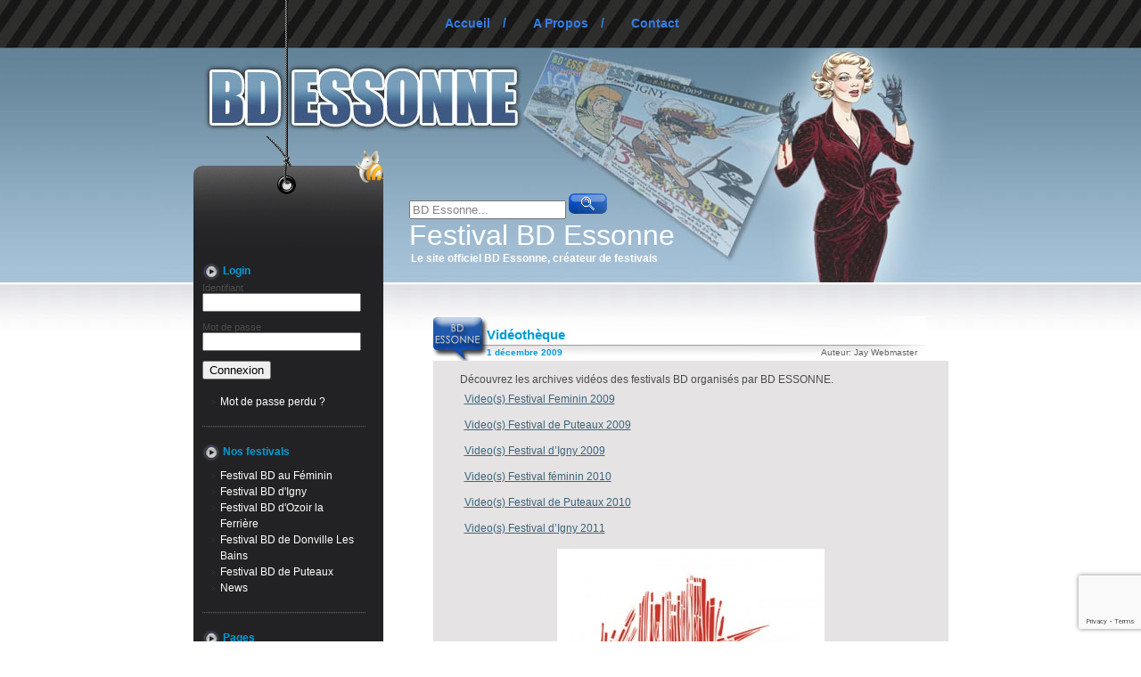

--- FILE ---
content_type: text/html; charset=UTF-8
request_url: http://www.bdessonne.org/videotheque/
body_size: 10504
content:
<!DOCTYPE html PUBLIC "-//W3C//DTD XHTML 1.0 Transitional//EN" "http://www.w3.org/TR/xhtml1/DTD/xhtml1-transitional.dtd">
<html xmlns="http://www.w3.org/1999/xhtml">
<head>
<meta http-equiv="Content-Type" content="text/html; charset=UTF-8" />
<title>
Festival BD Essonne &raquo; Vidéothèque</title>
<meta name="generator" content="WordPress 6.9" />
<link rel="stylesheet" href="http://www.bdessonne.org/wp-content/themes/festival-igny/style.css" type="text/css" media="screen" />
<!--[if lt IE 7]>
<script language="JavaScript" type="text/javascript" src="http://www.bdessonne.org/wp-content/themes/festival-igny/pngfix.js"></script>
<link href="http://www.bdessonne.org/wp-content/themes/festival-igny/ie6.css" rel="stylesheet" type="text/css" />
<![endif]-->

<link rel="alternate" type="application/rss+xml" title="RSS 2.0" href="https://www.bdessonne.org/feed/" />
<link rel="alternate" type="text/xml" title="RSS .92" href="https://www.bdessonne.org/feed/rss/" />
<link rel="alternate" type="application/atom+xml" title="Atom 0.3" href="https://www.bdessonne.org/feed/atom/" />
<link rel="pingback" href="http://www.bdessonne.org/xmlrpc.php" />
	<link rel='archives' title='mars 2022' href='https://www.bdessonne.org/2022/03/' />
	<link rel='archives' title='février 2020' href='https://www.bdessonne.org/2020/02/' />
	<link rel='archives' title='novembre 2019' href='https://www.bdessonne.org/2019/11/' />
	<link rel='archives' title='mars 2019' href='https://www.bdessonne.org/2019/03/' />
	<link rel='archives' title='décembre 2018' href='https://www.bdessonne.org/2018/12/' />
	<link rel='archives' title='mars 2018' href='https://www.bdessonne.org/2018/03/' />
	<link rel='archives' title='février 2018' href='https://www.bdessonne.org/2018/02/' />
	<link rel='archives' title='janvier 2018' href='https://www.bdessonne.org/2018/01/' />
	<link rel='archives' title='septembre 2017' href='https://www.bdessonne.org/2017/09/' />
	<link rel='archives' title='mai 2017' href='https://www.bdessonne.org/2017/05/' />
	<link rel='archives' title='mars 2017' href='https://www.bdessonne.org/2017/03/' />
	<link rel='archives' title='février 2017' href='https://www.bdessonne.org/2017/02/' />
	<link rel='archives' title='janvier 2017' href='https://www.bdessonne.org/2017/01/' />
	<link rel='archives' title='novembre 2016' href='https://www.bdessonne.org/2016/11/' />
	<link rel='archives' title='septembre 2016' href='https://www.bdessonne.org/2016/09/' />
	<link rel='archives' title='mai 2016' href='https://www.bdessonne.org/2016/05/' />
	<link rel='archives' title='avril 2016' href='https://www.bdessonne.org/2016/04/' />
	<link rel='archives' title='mars 2016' href='https://www.bdessonne.org/2016/03/' />
	<link rel='archives' title='février 2016' href='https://www.bdessonne.org/2016/02/' />
	<link rel='archives' title='janvier 2016' href='https://www.bdessonne.org/2016/01/' />
	<link rel='archives' title='décembre 2015' href='https://www.bdessonne.org/2015/12/' />
	<link rel='archives' title='novembre 2015' href='https://www.bdessonne.org/2015/11/' />
	<link rel='archives' title='juin 2015' href='https://www.bdessonne.org/2015/06/' />
	<link rel='archives' title='mai 2015' href='https://www.bdessonne.org/2015/05/' />
	<link rel='archives' title='mars 2015' href='https://www.bdessonne.org/2015/03/' />
	<link rel='archives' title='décembre 2014' href='https://www.bdessonne.org/2014/12/' />
	<link rel='archives' title='novembre 2014' href='https://www.bdessonne.org/2014/11/' />
	<link rel='archives' title='octobre 2014' href='https://www.bdessonne.org/2014/10/' />
	<link rel='archives' title='septembre 2014' href='https://www.bdessonne.org/2014/09/' />
	<link rel='archives' title='juin 2014' href='https://www.bdessonne.org/2014/06/' />
	<link rel='archives' title='mai 2014' href='https://www.bdessonne.org/2014/05/' />
	<link rel='archives' title='avril 2014' href='https://www.bdessonne.org/2014/04/' />
	<link rel='archives' title='décembre 2013' href='https://www.bdessonne.org/2013/12/' />
	<link rel='archives' title='juin 2013' href='https://www.bdessonne.org/2013/06/' />
	<link rel='archives' title='mai 2013' href='https://www.bdessonne.org/2013/05/' />
	<link rel='archives' title='avril 2013' href='https://www.bdessonne.org/2013/04/' />
	<link rel='archives' title='mars 2013' href='https://www.bdessonne.org/2013/03/' />
	<link rel='archives' title='février 2013' href='https://www.bdessonne.org/2013/02/' />
	<link rel='archives' title='janvier 2013' href='https://www.bdessonne.org/2013/01/' />
	<link rel='archives' title='décembre 2012' href='https://www.bdessonne.org/2012/12/' />
	<link rel='archives' title='mai 2012' href='https://www.bdessonne.org/2012/05/' />
	<link rel='archives' title='avril 2012' href='https://www.bdessonne.org/2012/04/' />
	<link rel='archives' title='mars 2012' href='https://www.bdessonne.org/2012/03/' />
	<link rel='archives' title='février 2012' href='https://www.bdessonne.org/2012/02/' />
	<link rel='archives' title='janvier 2012' href='https://www.bdessonne.org/2012/01/' />
	<link rel='archives' title='décembre 2011' href='https://www.bdessonne.org/2011/12/' />
	<link rel='archives' title='novembre 2011' href='https://www.bdessonne.org/2011/11/' />
	<link rel='archives' title='septembre 2011' href='https://www.bdessonne.org/2011/09/' />
	<link rel='archives' title='mai 2011' href='https://www.bdessonne.org/2011/05/' />
	<link rel='archives' title='avril 2011' href='https://www.bdessonne.org/2011/04/' />
	<link rel='archives' title='mars 2011' href='https://www.bdessonne.org/2011/03/' />
	<link rel='archives' title='février 2011' href='https://www.bdessonne.org/2011/02/' />
	<link rel='archives' title='janvier 2011' href='https://www.bdessonne.org/2011/01/' />
	<link rel='archives' title='décembre 2010' href='https://www.bdessonne.org/2010/12/' />
	<link rel='archives' title='novembre 2010' href='https://www.bdessonne.org/2010/11/' />
	<link rel='archives' title='octobre 2010' href='https://www.bdessonne.org/2010/10/' />
	<link rel='archives' title='septembre 2010' href='https://www.bdessonne.org/2010/09/' />
	<link rel='archives' title='juin 2010' href='https://www.bdessonne.org/2010/06/' />
	<link rel='archives' title='mai 2010' href='https://www.bdessonne.org/2010/05/' />
	<link rel='archives' title='avril 2010' href='https://www.bdessonne.org/2010/04/' />
	<link rel='archives' title='mars 2010' href='https://www.bdessonne.org/2010/03/' />
	<link rel='archives' title='février 2010' href='https://www.bdessonne.org/2010/02/' />
	<link rel='archives' title='janvier 2010' href='https://www.bdessonne.org/2010/01/' />
	<link rel='archives' title='décembre 2009' href='https://www.bdessonne.org/2009/12/' />
	<link rel='archives' title='novembre 2009' href='https://www.bdessonne.org/2009/11/' />
	<link rel='archives' title='octobre 2009' href='https://www.bdessonne.org/2009/10/' />
	<link rel='archives' title='septembre 2009' href='https://www.bdessonne.org/2009/09/' />
	<link rel='archives' title='mai 2009' href='https://www.bdessonne.org/2009/05/' />
	<link rel='archives' title='avril 2009' href='https://www.bdessonne.org/2009/04/' />
	<link rel='archives' title='mars 2009' href='https://www.bdessonne.org/2009/03/' />
	<link rel='archives' title='décembre 2008' href='https://www.bdessonne.org/2008/12/' />
	<link rel='archives' title='mai 2008' href='https://www.bdessonne.org/2008/05/' />
	<link rel='archives' title='décembre 2007' href='https://www.bdessonne.org/2007/12/' />
	<link rel='archives' title='mars 2007' href='https://www.bdessonne.org/2007/03/' />
	<link rel='archives' title='décembre 2006' href='https://www.bdessonne.org/2006/12/' />
	<link rel='archives' title='mai 2006' href='https://www.bdessonne.org/2006/05/' />
	<link rel='archives' title='mars 2006' href='https://www.bdessonne.org/2006/03/' />
	<link rel='archives' title='novembre 2005' href='https://www.bdessonne.org/2005/11/' />
	<link rel='archives' title='mai 2005' href='https://www.bdessonne.org/2005/05/' />
	<link rel='archives' title='novembre 2004' href='https://www.bdessonne.org/2004/11/' />
	<link rel='archives' title='décembre 2003' href='https://www.bdessonne.org/2003/12/' />
	<link rel='archives' title='novembre 2002' href='https://www.bdessonne.org/2002/11/' />
	<link rel='archives' title='décembre 2001' href='https://www.bdessonne.org/2001/12/' />
	<link rel='archives' title='décembre 2000' href='https://www.bdessonne.org/2000/12/' />
	<link rel='archives' title='décembre 1999' href='https://www.bdessonne.org/1999/12/' />

	  <meta name='robots' content='max-image-preview:large' />
<link rel="alternate" type="application/rss+xml" title="Festival BD Essonne &raquo; Vidéothèque Flux des commentaires" href="https://www.bdessonne.org/videotheque/feed/" />
<link rel="alternate" title="oEmbed (JSON)" type="application/json+oembed" href="https://www.bdessonne.org/wp-json/oembed/1.0/embed?url=https%3A%2F%2Fwww.bdessonne.org%2Fvideotheque%2F" />
<link rel="alternate" title="oEmbed (XML)" type="text/xml+oembed" href="https://www.bdessonne.org/wp-json/oembed/1.0/embed?url=https%3A%2F%2Fwww.bdessonne.org%2Fvideotheque%2F&#038;format=xml" />
<style id='wp-img-auto-sizes-contain-inline-css' type='text/css'>
img:is([sizes=auto i],[sizes^="auto," i]){contain-intrinsic-size:3000px 1500px}
/*# sourceURL=wp-img-auto-sizes-contain-inline-css */
</style>
<style id='wp-emoji-styles-inline-css' type='text/css'>

	img.wp-smiley, img.emoji {
		display: inline !important;
		border: none !important;
		box-shadow: none !important;
		height: 1em !important;
		width: 1em !important;
		margin: 0 0.07em !important;
		vertical-align: -0.1em !important;
		background: none !important;
		padding: 0 !important;
	}
/*# sourceURL=wp-emoji-styles-inline-css */
</style>
<style id='wp-block-library-inline-css' type='text/css'>
:root{--wp-block-synced-color:#7a00df;--wp-block-synced-color--rgb:122,0,223;--wp-bound-block-color:var(--wp-block-synced-color);--wp-editor-canvas-background:#ddd;--wp-admin-theme-color:#007cba;--wp-admin-theme-color--rgb:0,124,186;--wp-admin-theme-color-darker-10:#006ba1;--wp-admin-theme-color-darker-10--rgb:0,107,160.5;--wp-admin-theme-color-darker-20:#005a87;--wp-admin-theme-color-darker-20--rgb:0,90,135;--wp-admin-border-width-focus:2px}@media (min-resolution:192dpi){:root{--wp-admin-border-width-focus:1.5px}}.wp-element-button{cursor:pointer}:root .has-very-light-gray-background-color{background-color:#eee}:root .has-very-dark-gray-background-color{background-color:#313131}:root .has-very-light-gray-color{color:#eee}:root .has-very-dark-gray-color{color:#313131}:root .has-vivid-green-cyan-to-vivid-cyan-blue-gradient-background{background:linear-gradient(135deg,#00d084,#0693e3)}:root .has-purple-crush-gradient-background{background:linear-gradient(135deg,#34e2e4,#4721fb 50%,#ab1dfe)}:root .has-hazy-dawn-gradient-background{background:linear-gradient(135deg,#faaca8,#dad0ec)}:root .has-subdued-olive-gradient-background{background:linear-gradient(135deg,#fafae1,#67a671)}:root .has-atomic-cream-gradient-background{background:linear-gradient(135deg,#fdd79a,#004a59)}:root .has-nightshade-gradient-background{background:linear-gradient(135deg,#330968,#31cdcf)}:root .has-midnight-gradient-background{background:linear-gradient(135deg,#020381,#2874fc)}:root{--wp--preset--font-size--normal:16px;--wp--preset--font-size--huge:42px}.has-regular-font-size{font-size:1em}.has-larger-font-size{font-size:2.625em}.has-normal-font-size{font-size:var(--wp--preset--font-size--normal)}.has-huge-font-size{font-size:var(--wp--preset--font-size--huge)}.has-text-align-center{text-align:center}.has-text-align-left{text-align:left}.has-text-align-right{text-align:right}.has-fit-text{white-space:nowrap!important}#end-resizable-editor-section{display:none}.aligncenter{clear:both}.items-justified-left{justify-content:flex-start}.items-justified-center{justify-content:center}.items-justified-right{justify-content:flex-end}.items-justified-space-between{justify-content:space-between}.screen-reader-text{border:0;clip-path:inset(50%);height:1px;margin:-1px;overflow:hidden;padding:0;position:absolute;width:1px;word-wrap:normal!important}.screen-reader-text:focus{background-color:#ddd;clip-path:none;color:#444;display:block;font-size:1em;height:auto;left:5px;line-height:normal;padding:15px 23px 14px;text-decoration:none;top:5px;width:auto;z-index:100000}html :where(.has-border-color){border-style:solid}html :where([style*=border-top-color]){border-top-style:solid}html :where([style*=border-right-color]){border-right-style:solid}html :where([style*=border-bottom-color]){border-bottom-style:solid}html :where([style*=border-left-color]){border-left-style:solid}html :where([style*=border-width]){border-style:solid}html :where([style*=border-top-width]){border-top-style:solid}html :where([style*=border-right-width]){border-right-style:solid}html :where([style*=border-bottom-width]){border-bottom-style:solid}html :where([style*=border-left-width]){border-left-style:solid}html :where(img[class*=wp-image-]){height:auto;max-width:100%}:where(figure){margin:0 0 1em}html :where(.is-position-sticky){--wp-admin--admin-bar--position-offset:var(--wp-admin--admin-bar--height,0px)}@media screen and (max-width:600px){html :where(.is-position-sticky){--wp-admin--admin-bar--position-offset:0px}}

/*# sourceURL=wp-block-library-inline-css */
</style><style id='global-styles-inline-css' type='text/css'>
:root{--wp--preset--aspect-ratio--square: 1;--wp--preset--aspect-ratio--4-3: 4/3;--wp--preset--aspect-ratio--3-4: 3/4;--wp--preset--aspect-ratio--3-2: 3/2;--wp--preset--aspect-ratio--2-3: 2/3;--wp--preset--aspect-ratio--16-9: 16/9;--wp--preset--aspect-ratio--9-16: 9/16;--wp--preset--color--black: #000000;--wp--preset--color--cyan-bluish-gray: #abb8c3;--wp--preset--color--white: #ffffff;--wp--preset--color--pale-pink: #f78da7;--wp--preset--color--vivid-red: #cf2e2e;--wp--preset--color--luminous-vivid-orange: #ff6900;--wp--preset--color--luminous-vivid-amber: #fcb900;--wp--preset--color--light-green-cyan: #7bdcb5;--wp--preset--color--vivid-green-cyan: #00d084;--wp--preset--color--pale-cyan-blue: #8ed1fc;--wp--preset--color--vivid-cyan-blue: #0693e3;--wp--preset--color--vivid-purple: #9b51e0;--wp--preset--gradient--vivid-cyan-blue-to-vivid-purple: linear-gradient(135deg,rgb(6,147,227) 0%,rgb(155,81,224) 100%);--wp--preset--gradient--light-green-cyan-to-vivid-green-cyan: linear-gradient(135deg,rgb(122,220,180) 0%,rgb(0,208,130) 100%);--wp--preset--gradient--luminous-vivid-amber-to-luminous-vivid-orange: linear-gradient(135deg,rgb(252,185,0) 0%,rgb(255,105,0) 100%);--wp--preset--gradient--luminous-vivid-orange-to-vivid-red: linear-gradient(135deg,rgb(255,105,0) 0%,rgb(207,46,46) 100%);--wp--preset--gradient--very-light-gray-to-cyan-bluish-gray: linear-gradient(135deg,rgb(238,238,238) 0%,rgb(169,184,195) 100%);--wp--preset--gradient--cool-to-warm-spectrum: linear-gradient(135deg,rgb(74,234,220) 0%,rgb(151,120,209) 20%,rgb(207,42,186) 40%,rgb(238,44,130) 60%,rgb(251,105,98) 80%,rgb(254,248,76) 100%);--wp--preset--gradient--blush-light-purple: linear-gradient(135deg,rgb(255,206,236) 0%,rgb(152,150,240) 100%);--wp--preset--gradient--blush-bordeaux: linear-gradient(135deg,rgb(254,205,165) 0%,rgb(254,45,45) 50%,rgb(107,0,62) 100%);--wp--preset--gradient--luminous-dusk: linear-gradient(135deg,rgb(255,203,112) 0%,rgb(199,81,192) 50%,rgb(65,88,208) 100%);--wp--preset--gradient--pale-ocean: linear-gradient(135deg,rgb(255,245,203) 0%,rgb(182,227,212) 50%,rgb(51,167,181) 100%);--wp--preset--gradient--electric-grass: linear-gradient(135deg,rgb(202,248,128) 0%,rgb(113,206,126) 100%);--wp--preset--gradient--midnight: linear-gradient(135deg,rgb(2,3,129) 0%,rgb(40,116,252) 100%);--wp--preset--font-size--small: 13px;--wp--preset--font-size--medium: 20px;--wp--preset--font-size--large: 36px;--wp--preset--font-size--x-large: 42px;--wp--preset--spacing--20: 0.44rem;--wp--preset--spacing--30: 0.67rem;--wp--preset--spacing--40: 1rem;--wp--preset--spacing--50: 1.5rem;--wp--preset--spacing--60: 2.25rem;--wp--preset--spacing--70: 3.38rem;--wp--preset--spacing--80: 5.06rem;--wp--preset--shadow--natural: 6px 6px 9px rgba(0, 0, 0, 0.2);--wp--preset--shadow--deep: 12px 12px 50px rgba(0, 0, 0, 0.4);--wp--preset--shadow--sharp: 6px 6px 0px rgba(0, 0, 0, 0.2);--wp--preset--shadow--outlined: 6px 6px 0px -3px rgb(255, 255, 255), 6px 6px rgb(0, 0, 0);--wp--preset--shadow--crisp: 6px 6px 0px rgb(0, 0, 0);}:where(.is-layout-flex){gap: 0.5em;}:where(.is-layout-grid){gap: 0.5em;}body .is-layout-flex{display: flex;}.is-layout-flex{flex-wrap: wrap;align-items: center;}.is-layout-flex > :is(*, div){margin: 0;}body .is-layout-grid{display: grid;}.is-layout-grid > :is(*, div){margin: 0;}:where(.wp-block-columns.is-layout-flex){gap: 2em;}:where(.wp-block-columns.is-layout-grid){gap: 2em;}:where(.wp-block-post-template.is-layout-flex){gap: 1.25em;}:where(.wp-block-post-template.is-layout-grid){gap: 1.25em;}.has-black-color{color: var(--wp--preset--color--black) !important;}.has-cyan-bluish-gray-color{color: var(--wp--preset--color--cyan-bluish-gray) !important;}.has-white-color{color: var(--wp--preset--color--white) !important;}.has-pale-pink-color{color: var(--wp--preset--color--pale-pink) !important;}.has-vivid-red-color{color: var(--wp--preset--color--vivid-red) !important;}.has-luminous-vivid-orange-color{color: var(--wp--preset--color--luminous-vivid-orange) !important;}.has-luminous-vivid-amber-color{color: var(--wp--preset--color--luminous-vivid-amber) !important;}.has-light-green-cyan-color{color: var(--wp--preset--color--light-green-cyan) !important;}.has-vivid-green-cyan-color{color: var(--wp--preset--color--vivid-green-cyan) !important;}.has-pale-cyan-blue-color{color: var(--wp--preset--color--pale-cyan-blue) !important;}.has-vivid-cyan-blue-color{color: var(--wp--preset--color--vivid-cyan-blue) !important;}.has-vivid-purple-color{color: var(--wp--preset--color--vivid-purple) !important;}.has-black-background-color{background-color: var(--wp--preset--color--black) !important;}.has-cyan-bluish-gray-background-color{background-color: var(--wp--preset--color--cyan-bluish-gray) !important;}.has-white-background-color{background-color: var(--wp--preset--color--white) !important;}.has-pale-pink-background-color{background-color: var(--wp--preset--color--pale-pink) !important;}.has-vivid-red-background-color{background-color: var(--wp--preset--color--vivid-red) !important;}.has-luminous-vivid-orange-background-color{background-color: var(--wp--preset--color--luminous-vivid-orange) !important;}.has-luminous-vivid-amber-background-color{background-color: var(--wp--preset--color--luminous-vivid-amber) !important;}.has-light-green-cyan-background-color{background-color: var(--wp--preset--color--light-green-cyan) !important;}.has-vivid-green-cyan-background-color{background-color: var(--wp--preset--color--vivid-green-cyan) !important;}.has-pale-cyan-blue-background-color{background-color: var(--wp--preset--color--pale-cyan-blue) !important;}.has-vivid-cyan-blue-background-color{background-color: var(--wp--preset--color--vivid-cyan-blue) !important;}.has-vivid-purple-background-color{background-color: var(--wp--preset--color--vivid-purple) !important;}.has-black-border-color{border-color: var(--wp--preset--color--black) !important;}.has-cyan-bluish-gray-border-color{border-color: var(--wp--preset--color--cyan-bluish-gray) !important;}.has-white-border-color{border-color: var(--wp--preset--color--white) !important;}.has-pale-pink-border-color{border-color: var(--wp--preset--color--pale-pink) !important;}.has-vivid-red-border-color{border-color: var(--wp--preset--color--vivid-red) !important;}.has-luminous-vivid-orange-border-color{border-color: var(--wp--preset--color--luminous-vivid-orange) !important;}.has-luminous-vivid-amber-border-color{border-color: var(--wp--preset--color--luminous-vivid-amber) !important;}.has-light-green-cyan-border-color{border-color: var(--wp--preset--color--light-green-cyan) !important;}.has-vivid-green-cyan-border-color{border-color: var(--wp--preset--color--vivid-green-cyan) !important;}.has-pale-cyan-blue-border-color{border-color: var(--wp--preset--color--pale-cyan-blue) !important;}.has-vivid-cyan-blue-border-color{border-color: var(--wp--preset--color--vivid-cyan-blue) !important;}.has-vivid-purple-border-color{border-color: var(--wp--preset--color--vivid-purple) !important;}.has-vivid-cyan-blue-to-vivid-purple-gradient-background{background: var(--wp--preset--gradient--vivid-cyan-blue-to-vivid-purple) !important;}.has-light-green-cyan-to-vivid-green-cyan-gradient-background{background: var(--wp--preset--gradient--light-green-cyan-to-vivid-green-cyan) !important;}.has-luminous-vivid-amber-to-luminous-vivid-orange-gradient-background{background: var(--wp--preset--gradient--luminous-vivid-amber-to-luminous-vivid-orange) !important;}.has-luminous-vivid-orange-to-vivid-red-gradient-background{background: var(--wp--preset--gradient--luminous-vivid-orange-to-vivid-red) !important;}.has-very-light-gray-to-cyan-bluish-gray-gradient-background{background: var(--wp--preset--gradient--very-light-gray-to-cyan-bluish-gray) !important;}.has-cool-to-warm-spectrum-gradient-background{background: var(--wp--preset--gradient--cool-to-warm-spectrum) !important;}.has-blush-light-purple-gradient-background{background: var(--wp--preset--gradient--blush-light-purple) !important;}.has-blush-bordeaux-gradient-background{background: var(--wp--preset--gradient--blush-bordeaux) !important;}.has-luminous-dusk-gradient-background{background: var(--wp--preset--gradient--luminous-dusk) !important;}.has-pale-ocean-gradient-background{background: var(--wp--preset--gradient--pale-ocean) !important;}.has-electric-grass-gradient-background{background: var(--wp--preset--gradient--electric-grass) !important;}.has-midnight-gradient-background{background: var(--wp--preset--gradient--midnight) !important;}.has-small-font-size{font-size: var(--wp--preset--font-size--small) !important;}.has-medium-font-size{font-size: var(--wp--preset--font-size--medium) !important;}.has-large-font-size{font-size: var(--wp--preset--font-size--large) !important;}.has-x-large-font-size{font-size: var(--wp--preset--font-size--x-large) !important;}
/*# sourceURL=global-styles-inline-css */
</style>

<style id='classic-theme-styles-inline-css' type='text/css'>
/*! This file is auto-generated */
.wp-block-button__link{color:#fff;background-color:#32373c;border-radius:9999px;box-shadow:none;text-decoration:none;padding:calc(.667em + 2px) calc(1.333em + 2px);font-size:1.125em}.wp-block-file__button{background:#32373c;color:#fff;text-decoration:none}
/*# sourceURL=/wp-includes/css/classic-themes.min.css */
</style>
<link rel='stylesheet' id='contact-form-7-css' href='http://www.bdessonne.org/wp-content/plugins/contact-form-7/includes/css/styles.css?ver=6.1.4' type='text/css' media='all' />
<link rel='stylesheet' id='wp-lightbox-2.min.css-css' href='http://www.bdessonne.org/wp-content/plugins/wp-lightbox-2/styles/lightbox.min.css?ver=1.3.4' type='text/css' media='all' />
<link rel='stylesheet' id='sidebar-login-css' href='http://www.bdessonne.org/wp-content/plugins/sidebar-login/build/sidebar-login.css?ver=1606671634' type='text/css' media='all' />
<link rel='stylesheet' id='wp-pagenavi-css' href='http://www.bdessonne.org/wp-content/plugins/wp-pagenavi/pagenavi-css.css?ver=2.70' type='text/css' media='all' />
<script type="text/javascript" src="http://www.bdessonne.org/wp-includes/js/jquery/jquery.min.js?ver=3.7.1" id="jquery-core-js"></script>
<script type="text/javascript" src="http://www.bdessonne.org/wp-includes/js/jquery/jquery-migrate.min.js?ver=3.4.1" id="jquery-migrate-js"></script>
<link rel="https://api.w.org/" href="https://www.bdessonne.org/wp-json/" /><link rel="alternate" title="JSON" type="application/json" href="https://www.bdessonne.org/wp-json/wp/v2/pages/648" /><link rel="EditURI" type="application/rsd+xml" title="RSD" href="https://www.bdessonne.org/xmlrpc.php?rsd" />
<meta name="generator" content="WordPress 6.9" />
<link rel="canonical" href="https://www.bdessonne.org/videotheque/" />
<link rel='shortlink' href='https://www.bdessonne.org/?p=648' />
</head>
<body>

<div id="wrapper">
<!-- container start -->
<div id="container">
<!-- header start -->
<div id="header">
  <!-- navigation start -->
  <ul id="navigation">
    <li><a href="https://www.bdessonne.org">Accueil</a>/</li>
    <li><a href="https://www.bdessonne.org/a-propos">A Propos</a>/<li>
    <li><a href="https://www.bdessonne.org/contact">Contact</a></li>

  </ul>
  <!-- navigation end -->
  <!-- search start -->
  <div  id="search">
    <form action="https://www.bdessonne.org/" method="get" id="searchform">
  <input name="s" type="text" id="s" value="BD Essonne..."/>
  <input name="" type="submit" id="searchsubmit" value=""/>
</form>
  </div>
  <!-- search end --> 
  <h1><a href="https://www.bdessonne.org">
    Festival BD Essonne    </a></h1>
  <h2>
    Le site officiel BD Essonne, créateur de festivals  </h2>

</div>
<!-- header end -->
<!-- sidebar start -->
<div id="sidebar">
  <div id="rss"><a href="feed"><img src="http://www.bdessonne.org/wp-content/themes/festival-igny/images/nav-spacer.gif" width="28px" height="28px" alt="" /></a></div>
  <ul>
    <li id="wp_sidebarlogin-3" class="widget widget_wp_sidebarlogin"><h2 class="widgettitle">Login</h2>
<div class="sidebar-login-form"><form name="loginform" id="loginform" action="https://www.bdessonne.org/wp-login.php" method="post"><p class="login-username">
				<label for="user_login">Identifiant</label>
				<input type="text" name="log" id="user_login" autocomplete="username" class="input" value="" size="20" />
			</p><p class="login-password">
				<label for="user_pass">Mot de passe</label>
				<input type="password" name="pwd" id="user_pass" autocomplete="current-password" spellcheck="false" class="input" value="" size="20" />
			</p><input type="hidden" name="g-recaptcha-response" class="agr-recaptcha-response" value="" /><script>
                function wpcaptcha_captcha(){
                    grecaptcha.execute("6LccwksiAAAAAEmkrUDj07CWnSztk5J9bXgb8ndq", {action: "submit"}).then(function(token) {
                        var captchas = document.querySelectorAll(".agr-recaptcha-response");
                        captchas.forEach(function(captcha) {
                            captcha.value = token;
                        });
                    });
                }
                </script><script src='https://www.google.com/recaptcha/api.js?onload=wpcaptcha_captcha&render=6LccwksiAAAAAEmkrUDj07CWnSztk5J9bXgb8ndq&ver=1.31' id='wpcaptcha-recaptcha-js'></script><p class="login-submit">
				<input type="submit" name="wp-submit" id="wp-submit" class="button button-primary" value="Connexion" />
				<input type="hidden" name="redirect_to" value="https://www.bdessonne.org/videotheque/?_login=c8c530290d" />
			</p></form><ul class="sidebar-login-links pagenav sidebar_login_links"><li class="lost_password-link"><a href="https://www.bdessonne.org/wp-login.php?action=lostpassword">Mot de passe perdu ?</a></li></ul></div></li>
<li id="categories-393753831" class="widget widget_categories"><h2 class="widgettitle">Nos festivals</h2>

			<ul>
					<li class="cat-item cat-item-3"><a href="https://www.bdessonne.org/festival-bd/festival-bd-au-feminin/">Festival BD au Féminin</a>
</li>
	<li class="cat-item cat-item-1"><a href="https://www.bdessonne.org/festival-bd/festival-bd-digny-2/">Festival BD d&#039;Igny</a>
</li>
	<li class="cat-item cat-item-51"><a href="https://www.bdessonne.org/festival-bd/festival-bd-dozoir-la-ferriere/">Festival BD d&#039;Ozoir la Ferrière</a>
</li>
	<li class="cat-item cat-item-52"><a href="https://www.bdessonne.org/festival-bd/festival-bd-de-donville-les-bains/">Festival BD de Donville Les Bains</a>
</li>
	<li class="cat-item cat-item-4"><a href="https://www.bdessonne.org/festival-bd/festival-bd-de-puteaux-2/">Festival BD de Puteaux</a>
</li>
	<li class="cat-item cat-item-5"><a href="https://www.bdessonne.org/festival-bd/news/">News</a>
</li>
			</ul>

			</li>
<li id="pages-4" class="widget widget_pages"><h2 class="widgettitle">Pages</h2>

			<ul>
				<li class="page_item page-item-10"><a href="https://www.bdessonne.org/archives-festivals/">Archives Festivals</a></li>
<li class="page_item page-item-168"><a href="https://www.bdessonne.org/livre-dor/">Livre d&rsquo;Or</a></li>
<li class="page_item page-item-117"><a href="https://www.bdessonne.org/phototheque/">Photothèque</a></li>
<li class="page_item page-item-648 current_page_item"><a href="https://www.bdessonne.org/videotheque/" aria-current="page">Vidéothèque</a></li>
			</ul>

			</li>
<li id="archives-2" class="widget widget_archive"><h2 class="widgettitle">Archives</h2>
		<label class="screen-reader-text" for="archives-dropdown-2">Archives</label>
		<select id="archives-dropdown-2" name="archive-dropdown">
			
			<option value="">Sélectionner un mois</option>
				<option value='https://www.bdessonne.org/2022/03/'> mars 2022 </option>
	<option value='https://www.bdessonne.org/2020/02/'> février 2020 </option>
	<option value='https://www.bdessonne.org/2019/11/'> novembre 2019 </option>
	<option value='https://www.bdessonne.org/2019/03/'> mars 2019 </option>
	<option value='https://www.bdessonne.org/2018/12/'> décembre 2018 </option>
	<option value='https://www.bdessonne.org/2018/03/'> mars 2018 </option>
	<option value='https://www.bdessonne.org/2018/02/'> février 2018 </option>
	<option value='https://www.bdessonne.org/2018/01/'> janvier 2018 </option>
	<option value='https://www.bdessonne.org/2017/09/'> septembre 2017 </option>
	<option value='https://www.bdessonne.org/2017/05/'> mai 2017 </option>
	<option value='https://www.bdessonne.org/2017/03/'> mars 2017 </option>
	<option value='https://www.bdessonne.org/2017/02/'> février 2017 </option>
	<option value='https://www.bdessonne.org/2017/01/'> janvier 2017 </option>
	<option value='https://www.bdessonne.org/2016/11/'> novembre 2016 </option>
	<option value='https://www.bdessonne.org/2016/09/'> septembre 2016 </option>
	<option value='https://www.bdessonne.org/2016/05/'> mai 2016 </option>
	<option value='https://www.bdessonne.org/2016/04/'> avril 2016 </option>
	<option value='https://www.bdessonne.org/2016/03/'> mars 2016 </option>
	<option value='https://www.bdessonne.org/2016/02/'> février 2016 </option>
	<option value='https://www.bdessonne.org/2016/01/'> janvier 2016 </option>
	<option value='https://www.bdessonne.org/2015/12/'> décembre 2015 </option>
	<option value='https://www.bdessonne.org/2015/11/'> novembre 2015 </option>
	<option value='https://www.bdessonne.org/2015/06/'> juin 2015 </option>
	<option value='https://www.bdessonne.org/2015/05/'> mai 2015 </option>
	<option value='https://www.bdessonne.org/2015/03/'> mars 2015 </option>
	<option value='https://www.bdessonne.org/2014/12/'> décembre 2014 </option>
	<option value='https://www.bdessonne.org/2014/11/'> novembre 2014 </option>
	<option value='https://www.bdessonne.org/2014/10/'> octobre 2014 </option>
	<option value='https://www.bdessonne.org/2014/09/'> septembre 2014 </option>
	<option value='https://www.bdessonne.org/2014/06/'> juin 2014 </option>
	<option value='https://www.bdessonne.org/2014/05/'> mai 2014 </option>
	<option value='https://www.bdessonne.org/2014/04/'> avril 2014 </option>
	<option value='https://www.bdessonne.org/2013/12/'> décembre 2013 </option>
	<option value='https://www.bdessonne.org/2013/06/'> juin 2013 </option>
	<option value='https://www.bdessonne.org/2013/05/'> mai 2013 </option>
	<option value='https://www.bdessonne.org/2013/04/'> avril 2013 </option>
	<option value='https://www.bdessonne.org/2013/03/'> mars 2013 </option>
	<option value='https://www.bdessonne.org/2013/02/'> février 2013 </option>
	<option value='https://www.bdessonne.org/2013/01/'> janvier 2013 </option>
	<option value='https://www.bdessonne.org/2012/12/'> décembre 2012 </option>
	<option value='https://www.bdessonne.org/2012/05/'> mai 2012 </option>
	<option value='https://www.bdessonne.org/2012/04/'> avril 2012 </option>
	<option value='https://www.bdessonne.org/2012/03/'> mars 2012 </option>
	<option value='https://www.bdessonne.org/2012/02/'> février 2012 </option>
	<option value='https://www.bdessonne.org/2012/01/'> janvier 2012 </option>
	<option value='https://www.bdessonne.org/2011/12/'> décembre 2011 </option>
	<option value='https://www.bdessonne.org/2011/11/'> novembre 2011 </option>
	<option value='https://www.bdessonne.org/2011/09/'> septembre 2011 </option>
	<option value='https://www.bdessonne.org/2011/05/'> mai 2011 </option>
	<option value='https://www.bdessonne.org/2011/04/'> avril 2011 </option>
	<option value='https://www.bdessonne.org/2011/03/'> mars 2011 </option>
	<option value='https://www.bdessonne.org/2011/02/'> février 2011 </option>
	<option value='https://www.bdessonne.org/2011/01/'> janvier 2011 </option>
	<option value='https://www.bdessonne.org/2010/12/'> décembre 2010 </option>
	<option value='https://www.bdessonne.org/2010/11/'> novembre 2010 </option>
	<option value='https://www.bdessonne.org/2010/10/'> octobre 2010 </option>
	<option value='https://www.bdessonne.org/2010/09/'> septembre 2010 </option>
	<option value='https://www.bdessonne.org/2010/06/'> juin 2010 </option>
	<option value='https://www.bdessonne.org/2010/05/'> mai 2010 </option>
	<option value='https://www.bdessonne.org/2010/04/'> avril 2010 </option>
	<option value='https://www.bdessonne.org/2010/03/'> mars 2010 </option>
	<option value='https://www.bdessonne.org/2010/02/'> février 2010 </option>
	<option value='https://www.bdessonne.org/2010/01/'> janvier 2010 </option>
	<option value='https://www.bdessonne.org/2009/12/'> décembre 2009 </option>
	<option value='https://www.bdessonne.org/2009/11/'> novembre 2009 </option>
	<option value='https://www.bdessonne.org/2009/10/'> octobre 2009 </option>
	<option value='https://www.bdessonne.org/2009/09/'> septembre 2009 </option>
	<option value='https://www.bdessonne.org/2009/05/'> mai 2009 </option>
	<option value='https://www.bdessonne.org/2009/04/'> avril 2009 </option>
	<option value='https://www.bdessonne.org/2009/03/'> mars 2009 </option>
	<option value='https://www.bdessonne.org/2008/12/'> décembre 2008 </option>
	<option value='https://www.bdessonne.org/2008/05/'> mai 2008 </option>
	<option value='https://www.bdessonne.org/2007/12/'> décembre 2007 </option>
	<option value='https://www.bdessonne.org/2007/03/'> mars 2007 </option>
	<option value='https://www.bdessonne.org/2006/12/'> décembre 2006 </option>
	<option value='https://www.bdessonne.org/2006/05/'> mai 2006 </option>
	<option value='https://www.bdessonne.org/2006/03/'> mars 2006 </option>
	<option value='https://www.bdessonne.org/2005/11/'> novembre 2005 </option>
	<option value='https://www.bdessonne.org/2005/05/'> mai 2005 </option>
	<option value='https://www.bdessonne.org/2004/11/'> novembre 2004 </option>
	<option value='https://www.bdessonne.org/2003/12/'> décembre 2003 </option>
	<option value='https://www.bdessonne.org/2002/11/'> novembre 2002 </option>
	<option value='https://www.bdessonne.org/2001/12/'> décembre 2001 </option>
	<option value='https://www.bdessonne.org/2000/12/'> décembre 2000 </option>
	<option value='https://www.bdessonne.org/1999/12/'> décembre 1999 </option>

		</select>

			<script type="text/javascript">
/* <![CDATA[ */

( ( dropdownId ) => {
	const dropdown = document.getElementById( dropdownId );
	function onSelectChange() {
		setTimeout( () => {
			if ( 'escape' === dropdown.dataset.lastkey ) {
				return;
			}
			if ( dropdown.value ) {
				document.location.href = dropdown.value;
			}
		}, 250 );
	}
	function onKeyUp( event ) {
		if ( 'Escape' === event.key ) {
			dropdown.dataset.lastkey = 'escape';
		} else {
			delete dropdown.dataset.lastkey;
		}
	}
	function onClick() {
		delete dropdown.dataset.lastkey;
	}
	dropdown.addEventListener( 'keyup', onKeyUp );
	dropdown.addEventListener( 'click', onClick );
	dropdown.addEventListener( 'change', onSelectChange );
})( "archives-dropdown-2" );

//# sourceURL=WP_Widget_Archives%3A%3Awidget
/* ]]> */
</script>
</li>
<li id="linkcat-16" class="widget widget_links"><h2 class="widgettitle">Liens partenaires</h2>

	<ul class='xoxo blogroll'>
<li><a href="http://www.beausauvage.com/alain.htm" target="_blank">Alain AYME (conteur)</a></li>
<li><a href="http://www.arcenciel-ecole.com/" target="_blank">Arc en ciel Ecole Jean Trubert</a></li>
<li><a href="http://avisdesbulles.com/" target="_blank">Avis des bulles</a></li>
<li><a href="http://www.bamboo.fr/" target="_blank">Bamboo Edition</a></li>
<li><a href="http://caricatures.doume.free.fr/" target="_blank">Doumé (Caricaturiste)</a></li>
<li><a href="http://www.drugstorebd.com/" target="_blank">Drugstore BD</a></li>
<li><a href="http://grafouniages.fr" target="_blank">Grafouniages</a></li>
<li><a href="http://www.nekomix.com/" target="_blank">Nekomix</a></li>
<li><a href="http://www.opalebd.com/" target="_blank">Opale BD</a></li>
<li><a href="http://pascalbresson.site.monsite.wanadoo.fr/" target="_blank">Pascal BRESSON</a></li>
<li><a href="http://www.sosmeteores.net/">S.O.S Météores</a></li>

	</ul>
</li>

    
    <!--<li id="tag">
      <h2>Tags</h2>
      <ul>
        <li>
                  </li>
      </ul>
    </li>-->
  </ul>
  <div id="sidebar_bottom"></div>
</div>

<!-- sidebar end -->
<!-- content start -->
<div id="content">
        <div class="post">
    <div class="title" id="title_first">
      <h2><a href="https://www.bdessonne.org/videotheque/" title="Vidéothèque">
        Vidéothèque        </a></h2>
      <p class="postmetadata"> <span class="date">
        1 décembre 2009        </span><span class="author">Auteur:
        Jay Webmaster        </span> </p>
    </div>
    <div class="entry">
      <p>Découvrez les archives vidéos des festivals BD organisés par BD ESSONNE.</p>
<div id="dlo_post_list"><ul><li><a href="https://www.bdessonne.org/videotheque/videos-festival-feminin-2009/">Video(s) Festival Feminin 2009</a><p></p></li><li><a href="https://www.bdessonne.org/videotheque/videos-festival-de-puteaux-2009/">Video(s) Festival de Puteaux 2009</a><p></p></li><li><a href="https://www.bdessonne.org/videotheque/videos-festival-digny-2009/">Video(s) Festival d&rsquo;Igny 2009</a><p></p></li><li><a href="https://www.bdessonne.org/videotheque/videos-festival-feminin-2010/">Video(s) Festival féminin 2010</a><p></p></li><li><a href="https://www.bdessonne.org/videotheque/videos-festival-de-puteaux-2010/">Video(s) Festival de Puteaux 2010</a><p></p></li><li><a href="https://www.bdessonne.org/videotheque/videos-festival-d%e2%80%99igny-2011/">Video(s) Festival d’Igny 2011</a><p></p></li></ul></div>
<p style="text-align: center;"><img fetchpriority="high" decoding="async" title="BDS Rouge site" src="http://www.bd-igny.org/wp-content/uploads/2009/03/BDS-Rouge-site2-300x183.jpg" alt="BDS Rouge site" width="300" height="183" /></p>
          </div>
  </div>
      </div>
<!-- content end -->
</div>
<!-- container end -->
<div style="clear:both"></div>
</div>
<!-- footer start -->

<div id="footer_bg">
  <div id="footer">
    <p>Copyright &copy; 2009 <a href="https://www.bdessonne.org">Festival BD Essonne</a>. Tout droit r&eacute;serv&eacute; <br/>
Sur la base de <a href="http://www.luggageguides.com/" target="_blank">Jansport messenger bag</a>, Traduction et <a href="http://www.picture-capture.com" target="_blank">webdesign</a> par <a href="http://www.lebonreflex.com" target="_blank">Jay</a></p>
  </div>
</div>
<!-- footer end -->
</div>
<!-- wrapper end -->
<script type="speculationrules">
{"prefetch":[{"source":"document","where":{"and":[{"href_matches":"/*"},{"not":{"href_matches":["/wp-*.php","/wp-admin/*","/wp-content/uploads/*","/wp-content/*","/wp-content/plugins/*","/wp-content/themes/festival-igny/*","/*\\?(.+)"]}},{"not":{"selector_matches":"a[rel~=\"nofollow\"]"}},{"not":{"selector_matches":".no-prefetch, .no-prefetch a"}}]},"eagerness":"conservative"}]}
</script>
<script type="text/javascript" src="http://www.bdessonne.org/wp-includes/js/dist/hooks.min.js?ver=dd5603f07f9220ed27f1" id="wp-hooks-js"></script>
<script type="text/javascript" src="http://www.bdessonne.org/wp-includes/js/dist/i18n.min.js?ver=c26c3dc7bed366793375" id="wp-i18n-js"></script>
<script type="text/javascript" id="wp-i18n-js-after">
/* <![CDATA[ */
wp.i18n.setLocaleData( { 'text direction\u0004ltr': [ 'ltr' ] } );
//# sourceURL=wp-i18n-js-after
/* ]]> */
</script>
<script type="text/javascript" src="http://www.bdessonne.org/wp-content/plugins/contact-form-7/includes/swv/js/index.js?ver=6.1.4" id="swv-js"></script>
<script type="text/javascript" id="contact-form-7-js-translations">
/* <![CDATA[ */
( function( domain, translations ) {
	var localeData = translations.locale_data[ domain ] || translations.locale_data.messages;
	localeData[""].domain = domain;
	wp.i18n.setLocaleData( localeData, domain );
} )( "contact-form-7", {"translation-revision-date":"2025-02-06 12:02:14+0000","generator":"GlotPress\/4.0.1","domain":"messages","locale_data":{"messages":{"":{"domain":"messages","plural-forms":"nplurals=2; plural=n > 1;","lang":"fr"},"This contact form is placed in the wrong place.":["Ce formulaire de contact est plac\u00e9 dans un mauvais endroit."],"Error:":["Erreur\u00a0:"]}},"comment":{"reference":"includes\/js\/index.js"}} );
//# sourceURL=contact-form-7-js-translations
/* ]]> */
</script>
<script type="text/javascript" id="contact-form-7-js-before">
/* <![CDATA[ */
var wpcf7 = {
    "api": {
        "root": "https:\/\/www.bdessonne.org\/wp-json\/",
        "namespace": "contact-form-7\/v1"
    },
    "cached": 1
};
//# sourceURL=contact-form-7-js-before
/* ]]> */
</script>
<script type="text/javascript" src="http://www.bdessonne.org/wp-content/plugins/contact-form-7/includes/js/index.js?ver=6.1.4" id="contact-form-7-js"></script>
<script type="text/javascript" id="wp-postviews-cache-js-extra">
/* <![CDATA[ */
var viewsCacheL10n = {"admin_ajax_url":"https://www.bdessonne.org/wp-admin/admin-ajax.php","nonce":"9ae5711377","post_id":"648"};
//# sourceURL=wp-postviews-cache-js-extra
/* ]]> */
</script>
<script type="text/javascript" src="http://www.bdessonne.org/wp-content/plugins/wp-postviews/postviews-cache.js?ver=1.78" id="wp-postviews-cache-js"></script>
<script type="text/javascript" id="wp-jquery-lightbox-js-extra">
/* <![CDATA[ */
var JQLBSettings = {"fitToScreen":"1","resizeSpeed":"400","displayDownloadLink":"0","navbarOnTop":"0","loopImages":"","resizeCenter":"","marginSize":"0","linkTarget":"","help":"","prevLinkTitle":"previous image","nextLinkTitle":"next image","prevLinkText":"\u00ab Previous","nextLinkText":"Next \u00bb","closeTitle":"close image gallery","image":"Image ","of":" of ","download":"Download","jqlb_overlay_opacity":"80","jqlb_overlay_color":"#000000","jqlb_overlay_close":"1","jqlb_border_width":"10","jqlb_border_color":"#ffffff","jqlb_border_radius":"0","jqlb_image_info_background_transparency":"100","jqlb_image_info_bg_color":"#ffffff","jqlb_image_info_text_color":"#000000","jqlb_image_info_text_fontsize":"10","jqlb_show_text_for_image":"1","jqlb_next_image_title":"next image","jqlb_previous_image_title":"previous image","jqlb_next_button_image":"http://www.bdessonne.org/wp-content/plugins/wp-lightbox-2/styles/images/next.gif","jqlb_previous_button_image":"http://www.bdessonne.org/wp-content/plugins/wp-lightbox-2/styles/images/prev.gif","jqlb_maximum_width":"","jqlb_maximum_height":"","jqlb_show_close_button":"1","jqlb_close_image_title":"close image gallery","jqlb_close_image_max_heght":"22","jqlb_image_for_close_lightbox":"http://www.bdessonne.org/wp-content/plugins/wp-lightbox-2/styles/images/closelabel.gif","jqlb_keyboard_navigation":"1","jqlb_popup_size_fix":"0"};
//# sourceURL=wp-jquery-lightbox-js-extra
/* ]]> */
</script>
<script type="text/javascript" src="http://www.bdessonne.org/wp-content/plugins/wp-lightbox-2/js/dist/wp-lightbox-2.min.js?ver=1.3.4.1" id="wp-jquery-lightbox-js"></script>
<script type="text/javascript" src="https://www.google.com/recaptcha/api.js?render=6LccwksiAAAAAEmkrUDj07CWnSztk5J9bXgb8ndq&amp;ver=3.0" id="google-recaptcha-js"></script>
<script type="text/javascript" src="http://www.bdessonne.org/wp-includes/js/dist/vendor/wp-polyfill.min.js?ver=3.15.0" id="wp-polyfill-js"></script>
<script type="text/javascript" id="wpcf7-recaptcha-js-before">
/* <![CDATA[ */
var wpcf7_recaptcha = {
    "sitekey": "6LccwksiAAAAAEmkrUDj07CWnSztk5J9bXgb8ndq",
    "actions": {
        "homepage": "homepage",
        "contactform": "contactform"
    }
};
//# sourceURL=wpcf7-recaptcha-js-before
/* ]]> */
</script>
<script type="text/javascript" src="http://www.bdessonne.org/wp-content/plugins/contact-form-7/modules/recaptcha/index.js?ver=6.1.4" id="wpcf7-recaptcha-js"></script>
<script type="text/javascript" id="sidebar-login-js-extra">
/* <![CDATA[ */
var sidebar_login_params = {"ajax_url":"/wp-admin/admin-ajax.php","force_ssl_admin":"1","is_ssl":"0","i18n_username_required":"Veuillez renseigner votre identifiant","i18n_password_required":"Veuillez renseigner votre mot de passe","error_class":"sidebar-login-error"};
//# sourceURL=sidebar-login-js-extra
/* ]]> */
</script>
<script type="text/javascript" src="http://www.bdessonne.org/wp-content/plugins/sidebar-login/build/frontend.js?ver=39f7653913319f945fb39a83c9a25003" id="sidebar-login-js"></script>
<script id="wp-emoji-settings" type="application/json">
{"baseUrl":"https://s.w.org/images/core/emoji/17.0.2/72x72/","ext":".png","svgUrl":"https://s.w.org/images/core/emoji/17.0.2/svg/","svgExt":".svg","source":{"concatemoji":"http://www.bdessonne.org/wp-includes/js/wp-emoji-release.min.js?ver=6.9"}}
</script>
<script type="module">
/* <![CDATA[ */
/*! This file is auto-generated */
const a=JSON.parse(document.getElementById("wp-emoji-settings").textContent),o=(window._wpemojiSettings=a,"wpEmojiSettingsSupports"),s=["flag","emoji"];function i(e){try{var t={supportTests:e,timestamp:(new Date).valueOf()};sessionStorage.setItem(o,JSON.stringify(t))}catch(e){}}function c(e,t,n){e.clearRect(0,0,e.canvas.width,e.canvas.height),e.fillText(t,0,0);t=new Uint32Array(e.getImageData(0,0,e.canvas.width,e.canvas.height).data);e.clearRect(0,0,e.canvas.width,e.canvas.height),e.fillText(n,0,0);const a=new Uint32Array(e.getImageData(0,0,e.canvas.width,e.canvas.height).data);return t.every((e,t)=>e===a[t])}function p(e,t){e.clearRect(0,0,e.canvas.width,e.canvas.height),e.fillText(t,0,0);var n=e.getImageData(16,16,1,1);for(let e=0;e<n.data.length;e++)if(0!==n.data[e])return!1;return!0}function u(e,t,n,a){switch(t){case"flag":return n(e,"\ud83c\udff3\ufe0f\u200d\u26a7\ufe0f","\ud83c\udff3\ufe0f\u200b\u26a7\ufe0f")?!1:!n(e,"\ud83c\udde8\ud83c\uddf6","\ud83c\udde8\u200b\ud83c\uddf6")&&!n(e,"\ud83c\udff4\udb40\udc67\udb40\udc62\udb40\udc65\udb40\udc6e\udb40\udc67\udb40\udc7f","\ud83c\udff4\u200b\udb40\udc67\u200b\udb40\udc62\u200b\udb40\udc65\u200b\udb40\udc6e\u200b\udb40\udc67\u200b\udb40\udc7f");case"emoji":return!a(e,"\ud83e\u1fac8")}return!1}function f(e,t,n,a){let r;const o=(r="undefined"!=typeof WorkerGlobalScope&&self instanceof WorkerGlobalScope?new OffscreenCanvas(300,150):document.createElement("canvas")).getContext("2d",{willReadFrequently:!0}),s=(o.textBaseline="top",o.font="600 32px Arial",{});return e.forEach(e=>{s[e]=t(o,e,n,a)}),s}function r(e){var t=document.createElement("script");t.src=e,t.defer=!0,document.head.appendChild(t)}a.supports={everything:!0,everythingExceptFlag:!0},new Promise(t=>{let n=function(){try{var e=JSON.parse(sessionStorage.getItem(o));if("object"==typeof e&&"number"==typeof e.timestamp&&(new Date).valueOf()<e.timestamp+604800&&"object"==typeof e.supportTests)return e.supportTests}catch(e){}return null}();if(!n){if("undefined"!=typeof Worker&&"undefined"!=typeof OffscreenCanvas&&"undefined"!=typeof URL&&URL.createObjectURL&&"undefined"!=typeof Blob)try{var e="postMessage("+f.toString()+"("+[JSON.stringify(s),u.toString(),c.toString(),p.toString()].join(",")+"));",a=new Blob([e],{type:"text/javascript"});const r=new Worker(URL.createObjectURL(a),{name:"wpTestEmojiSupports"});return void(r.onmessage=e=>{i(n=e.data),r.terminate(),t(n)})}catch(e){}i(n=f(s,u,c,p))}t(n)}).then(e=>{for(const n in e)a.supports[n]=e[n],a.supports.everything=a.supports.everything&&a.supports[n],"flag"!==n&&(a.supports.everythingExceptFlag=a.supports.everythingExceptFlag&&a.supports[n]);var t;a.supports.everythingExceptFlag=a.supports.everythingExceptFlag&&!a.supports.flag,a.supports.everything||((t=a.source||{}).concatemoji?r(t.concatemoji):t.wpemoji&&t.twemoji&&(r(t.twemoji),r(t.wpemoji)))});
//# sourceURL=http://www.bdessonne.org/wp-includes/js/wp-emoji-loader.min.js
/* ]]> */
</script>
</body></html>

--- FILE ---
content_type: text/html; charset=utf-8
request_url: https://www.google.com/recaptcha/api2/anchor?ar=1&k=6LccwksiAAAAAEmkrUDj07CWnSztk5J9bXgb8ndq&co=aHR0cDovL3d3dy5iZGVzc29ubmUub3JnOjgw&hl=en&v=PoyoqOPhxBO7pBk68S4YbpHZ&size=invisible&anchor-ms=20000&execute-ms=30000&cb=hf01tzopmt3v
body_size: 48658
content:
<!DOCTYPE HTML><html dir="ltr" lang="en"><head><meta http-equiv="Content-Type" content="text/html; charset=UTF-8">
<meta http-equiv="X-UA-Compatible" content="IE=edge">
<title>reCAPTCHA</title>
<style type="text/css">
/* cyrillic-ext */
@font-face {
  font-family: 'Roboto';
  font-style: normal;
  font-weight: 400;
  font-stretch: 100%;
  src: url(//fonts.gstatic.com/s/roboto/v48/KFO7CnqEu92Fr1ME7kSn66aGLdTylUAMa3GUBHMdazTgWw.woff2) format('woff2');
  unicode-range: U+0460-052F, U+1C80-1C8A, U+20B4, U+2DE0-2DFF, U+A640-A69F, U+FE2E-FE2F;
}
/* cyrillic */
@font-face {
  font-family: 'Roboto';
  font-style: normal;
  font-weight: 400;
  font-stretch: 100%;
  src: url(//fonts.gstatic.com/s/roboto/v48/KFO7CnqEu92Fr1ME7kSn66aGLdTylUAMa3iUBHMdazTgWw.woff2) format('woff2');
  unicode-range: U+0301, U+0400-045F, U+0490-0491, U+04B0-04B1, U+2116;
}
/* greek-ext */
@font-face {
  font-family: 'Roboto';
  font-style: normal;
  font-weight: 400;
  font-stretch: 100%;
  src: url(//fonts.gstatic.com/s/roboto/v48/KFO7CnqEu92Fr1ME7kSn66aGLdTylUAMa3CUBHMdazTgWw.woff2) format('woff2');
  unicode-range: U+1F00-1FFF;
}
/* greek */
@font-face {
  font-family: 'Roboto';
  font-style: normal;
  font-weight: 400;
  font-stretch: 100%;
  src: url(//fonts.gstatic.com/s/roboto/v48/KFO7CnqEu92Fr1ME7kSn66aGLdTylUAMa3-UBHMdazTgWw.woff2) format('woff2');
  unicode-range: U+0370-0377, U+037A-037F, U+0384-038A, U+038C, U+038E-03A1, U+03A3-03FF;
}
/* math */
@font-face {
  font-family: 'Roboto';
  font-style: normal;
  font-weight: 400;
  font-stretch: 100%;
  src: url(//fonts.gstatic.com/s/roboto/v48/KFO7CnqEu92Fr1ME7kSn66aGLdTylUAMawCUBHMdazTgWw.woff2) format('woff2');
  unicode-range: U+0302-0303, U+0305, U+0307-0308, U+0310, U+0312, U+0315, U+031A, U+0326-0327, U+032C, U+032F-0330, U+0332-0333, U+0338, U+033A, U+0346, U+034D, U+0391-03A1, U+03A3-03A9, U+03B1-03C9, U+03D1, U+03D5-03D6, U+03F0-03F1, U+03F4-03F5, U+2016-2017, U+2034-2038, U+203C, U+2040, U+2043, U+2047, U+2050, U+2057, U+205F, U+2070-2071, U+2074-208E, U+2090-209C, U+20D0-20DC, U+20E1, U+20E5-20EF, U+2100-2112, U+2114-2115, U+2117-2121, U+2123-214F, U+2190, U+2192, U+2194-21AE, U+21B0-21E5, U+21F1-21F2, U+21F4-2211, U+2213-2214, U+2216-22FF, U+2308-230B, U+2310, U+2319, U+231C-2321, U+2336-237A, U+237C, U+2395, U+239B-23B7, U+23D0, U+23DC-23E1, U+2474-2475, U+25AF, U+25B3, U+25B7, U+25BD, U+25C1, U+25CA, U+25CC, U+25FB, U+266D-266F, U+27C0-27FF, U+2900-2AFF, U+2B0E-2B11, U+2B30-2B4C, U+2BFE, U+3030, U+FF5B, U+FF5D, U+1D400-1D7FF, U+1EE00-1EEFF;
}
/* symbols */
@font-face {
  font-family: 'Roboto';
  font-style: normal;
  font-weight: 400;
  font-stretch: 100%;
  src: url(//fonts.gstatic.com/s/roboto/v48/KFO7CnqEu92Fr1ME7kSn66aGLdTylUAMaxKUBHMdazTgWw.woff2) format('woff2');
  unicode-range: U+0001-000C, U+000E-001F, U+007F-009F, U+20DD-20E0, U+20E2-20E4, U+2150-218F, U+2190, U+2192, U+2194-2199, U+21AF, U+21E6-21F0, U+21F3, U+2218-2219, U+2299, U+22C4-22C6, U+2300-243F, U+2440-244A, U+2460-24FF, U+25A0-27BF, U+2800-28FF, U+2921-2922, U+2981, U+29BF, U+29EB, U+2B00-2BFF, U+4DC0-4DFF, U+FFF9-FFFB, U+10140-1018E, U+10190-1019C, U+101A0, U+101D0-101FD, U+102E0-102FB, U+10E60-10E7E, U+1D2C0-1D2D3, U+1D2E0-1D37F, U+1F000-1F0FF, U+1F100-1F1AD, U+1F1E6-1F1FF, U+1F30D-1F30F, U+1F315, U+1F31C, U+1F31E, U+1F320-1F32C, U+1F336, U+1F378, U+1F37D, U+1F382, U+1F393-1F39F, U+1F3A7-1F3A8, U+1F3AC-1F3AF, U+1F3C2, U+1F3C4-1F3C6, U+1F3CA-1F3CE, U+1F3D4-1F3E0, U+1F3ED, U+1F3F1-1F3F3, U+1F3F5-1F3F7, U+1F408, U+1F415, U+1F41F, U+1F426, U+1F43F, U+1F441-1F442, U+1F444, U+1F446-1F449, U+1F44C-1F44E, U+1F453, U+1F46A, U+1F47D, U+1F4A3, U+1F4B0, U+1F4B3, U+1F4B9, U+1F4BB, U+1F4BF, U+1F4C8-1F4CB, U+1F4D6, U+1F4DA, U+1F4DF, U+1F4E3-1F4E6, U+1F4EA-1F4ED, U+1F4F7, U+1F4F9-1F4FB, U+1F4FD-1F4FE, U+1F503, U+1F507-1F50B, U+1F50D, U+1F512-1F513, U+1F53E-1F54A, U+1F54F-1F5FA, U+1F610, U+1F650-1F67F, U+1F687, U+1F68D, U+1F691, U+1F694, U+1F698, U+1F6AD, U+1F6B2, U+1F6B9-1F6BA, U+1F6BC, U+1F6C6-1F6CF, U+1F6D3-1F6D7, U+1F6E0-1F6EA, U+1F6F0-1F6F3, U+1F6F7-1F6FC, U+1F700-1F7FF, U+1F800-1F80B, U+1F810-1F847, U+1F850-1F859, U+1F860-1F887, U+1F890-1F8AD, U+1F8B0-1F8BB, U+1F8C0-1F8C1, U+1F900-1F90B, U+1F93B, U+1F946, U+1F984, U+1F996, U+1F9E9, U+1FA00-1FA6F, U+1FA70-1FA7C, U+1FA80-1FA89, U+1FA8F-1FAC6, U+1FACE-1FADC, U+1FADF-1FAE9, U+1FAF0-1FAF8, U+1FB00-1FBFF;
}
/* vietnamese */
@font-face {
  font-family: 'Roboto';
  font-style: normal;
  font-weight: 400;
  font-stretch: 100%;
  src: url(//fonts.gstatic.com/s/roboto/v48/KFO7CnqEu92Fr1ME7kSn66aGLdTylUAMa3OUBHMdazTgWw.woff2) format('woff2');
  unicode-range: U+0102-0103, U+0110-0111, U+0128-0129, U+0168-0169, U+01A0-01A1, U+01AF-01B0, U+0300-0301, U+0303-0304, U+0308-0309, U+0323, U+0329, U+1EA0-1EF9, U+20AB;
}
/* latin-ext */
@font-face {
  font-family: 'Roboto';
  font-style: normal;
  font-weight: 400;
  font-stretch: 100%;
  src: url(//fonts.gstatic.com/s/roboto/v48/KFO7CnqEu92Fr1ME7kSn66aGLdTylUAMa3KUBHMdazTgWw.woff2) format('woff2');
  unicode-range: U+0100-02BA, U+02BD-02C5, U+02C7-02CC, U+02CE-02D7, U+02DD-02FF, U+0304, U+0308, U+0329, U+1D00-1DBF, U+1E00-1E9F, U+1EF2-1EFF, U+2020, U+20A0-20AB, U+20AD-20C0, U+2113, U+2C60-2C7F, U+A720-A7FF;
}
/* latin */
@font-face {
  font-family: 'Roboto';
  font-style: normal;
  font-weight: 400;
  font-stretch: 100%;
  src: url(//fonts.gstatic.com/s/roboto/v48/KFO7CnqEu92Fr1ME7kSn66aGLdTylUAMa3yUBHMdazQ.woff2) format('woff2');
  unicode-range: U+0000-00FF, U+0131, U+0152-0153, U+02BB-02BC, U+02C6, U+02DA, U+02DC, U+0304, U+0308, U+0329, U+2000-206F, U+20AC, U+2122, U+2191, U+2193, U+2212, U+2215, U+FEFF, U+FFFD;
}
/* cyrillic-ext */
@font-face {
  font-family: 'Roboto';
  font-style: normal;
  font-weight: 500;
  font-stretch: 100%;
  src: url(//fonts.gstatic.com/s/roboto/v48/KFO7CnqEu92Fr1ME7kSn66aGLdTylUAMa3GUBHMdazTgWw.woff2) format('woff2');
  unicode-range: U+0460-052F, U+1C80-1C8A, U+20B4, U+2DE0-2DFF, U+A640-A69F, U+FE2E-FE2F;
}
/* cyrillic */
@font-face {
  font-family: 'Roboto';
  font-style: normal;
  font-weight: 500;
  font-stretch: 100%;
  src: url(//fonts.gstatic.com/s/roboto/v48/KFO7CnqEu92Fr1ME7kSn66aGLdTylUAMa3iUBHMdazTgWw.woff2) format('woff2');
  unicode-range: U+0301, U+0400-045F, U+0490-0491, U+04B0-04B1, U+2116;
}
/* greek-ext */
@font-face {
  font-family: 'Roboto';
  font-style: normal;
  font-weight: 500;
  font-stretch: 100%;
  src: url(//fonts.gstatic.com/s/roboto/v48/KFO7CnqEu92Fr1ME7kSn66aGLdTylUAMa3CUBHMdazTgWw.woff2) format('woff2');
  unicode-range: U+1F00-1FFF;
}
/* greek */
@font-face {
  font-family: 'Roboto';
  font-style: normal;
  font-weight: 500;
  font-stretch: 100%;
  src: url(//fonts.gstatic.com/s/roboto/v48/KFO7CnqEu92Fr1ME7kSn66aGLdTylUAMa3-UBHMdazTgWw.woff2) format('woff2');
  unicode-range: U+0370-0377, U+037A-037F, U+0384-038A, U+038C, U+038E-03A1, U+03A3-03FF;
}
/* math */
@font-face {
  font-family: 'Roboto';
  font-style: normal;
  font-weight: 500;
  font-stretch: 100%;
  src: url(//fonts.gstatic.com/s/roboto/v48/KFO7CnqEu92Fr1ME7kSn66aGLdTylUAMawCUBHMdazTgWw.woff2) format('woff2');
  unicode-range: U+0302-0303, U+0305, U+0307-0308, U+0310, U+0312, U+0315, U+031A, U+0326-0327, U+032C, U+032F-0330, U+0332-0333, U+0338, U+033A, U+0346, U+034D, U+0391-03A1, U+03A3-03A9, U+03B1-03C9, U+03D1, U+03D5-03D6, U+03F0-03F1, U+03F4-03F5, U+2016-2017, U+2034-2038, U+203C, U+2040, U+2043, U+2047, U+2050, U+2057, U+205F, U+2070-2071, U+2074-208E, U+2090-209C, U+20D0-20DC, U+20E1, U+20E5-20EF, U+2100-2112, U+2114-2115, U+2117-2121, U+2123-214F, U+2190, U+2192, U+2194-21AE, U+21B0-21E5, U+21F1-21F2, U+21F4-2211, U+2213-2214, U+2216-22FF, U+2308-230B, U+2310, U+2319, U+231C-2321, U+2336-237A, U+237C, U+2395, U+239B-23B7, U+23D0, U+23DC-23E1, U+2474-2475, U+25AF, U+25B3, U+25B7, U+25BD, U+25C1, U+25CA, U+25CC, U+25FB, U+266D-266F, U+27C0-27FF, U+2900-2AFF, U+2B0E-2B11, U+2B30-2B4C, U+2BFE, U+3030, U+FF5B, U+FF5D, U+1D400-1D7FF, U+1EE00-1EEFF;
}
/* symbols */
@font-face {
  font-family: 'Roboto';
  font-style: normal;
  font-weight: 500;
  font-stretch: 100%;
  src: url(//fonts.gstatic.com/s/roboto/v48/KFO7CnqEu92Fr1ME7kSn66aGLdTylUAMaxKUBHMdazTgWw.woff2) format('woff2');
  unicode-range: U+0001-000C, U+000E-001F, U+007F-009F, U+20DD-20E0, U+20E2-20E4, U+2150-218F, U+2190, U+2192, U+2194-2199, U+21AF, U+21E6-21F0, U+21F3, U+2218-2219, U+2299, U+22C4-22C6, U+2300-243F, U+2440-244A, U+2460-24FF, U+25A0-27BF, U+2800-28FF, U+2921-2922, U+2981, U+29BF, U+29EB, U+2B00-2BFF, U+4DC0-4DFF, U+FFF9-FFFB, U+10140-1018E, U+10190-1019C, U+101A0, U+101D0-101FD, U+102E0-102FB, U+10E60-10E7E, U+1D2C0-1D2D3, U+1D2E0-1D37F, U+1F000-1F0FF, U+1F100-1F1AD, U+1F1E6-1F1FF, U+1F30D-1F30F, U+1F315, U+1F31C, U+1F31E, U+1F320-1F32C, U+1F336, U+1F378, U+1F37D, U+1F382, U+1F393-1F39F, U+1F3A7-1F3A8, U+1F3AC-1F3AF, U+1F3C2, U+1F3C4-1F3C6, U+1F3CA-1F3CE, U+1F3D4-1F3E0, U+1F3ED, U+1F3F1-1F3F3, U+1F3F5-1F3F7, U+1F408, U+1F415, U+1F41F, U+1F426, U+1F43F, U+1F441-1F442, U+1F444, U+1F446-1F449, U+1F44C-1F44E, U+1F453, U+1F46A, U+1F47D, U+1F4A3, U+1F4B0, U+1F4B3, U+1F4B9, U+1F4BB, U+1F4BF, U+1F4C8-1F4CB, U+1F4D6, U+1F4DA, U+1F4DF, U+1F4E3-1F4E6, U+1F4EA-1F4ED, U+1F4F7, U+1F4F9-1F4FB, U+1F4FD-1F4FE, U+1F503, U+1F507-1F50B, U+1F50D, U+1F512-1F513, U+1F53E-1F54A, U+1F54F-1F5FA, U+1F610, U+1F650-1F67F, U+1F687, U+1F68D, U+1F691, U+1F694, U+1F698, U+1F6AD, U+1F6B2, U+1F6B9-1F6BA, U+1F6BC, U+1F6C6-1F6CF, U+1F6D3-1F6D7, U+1F6E0-1F6EA, U+1F6F0-1F6F3, U+1F6F7-1F6FC, U+1F700-1F7FF, U+1F800-1F80B, U+1F810-1F847, U+1F850-1F859, U+1F860-1F887, U+1F890-1F8AD, U+1F8B0-1F8BB, U+1F8C0-1F8C1, U+1F900-1F90B, U+1F93B, U+1F946, U+1F984, U+1F996, U+1F9E9, U+1FA00-1FA6F, U+1FA70-1FA7C, U+1FA80-1FA89, U+1FA8F-1FAC6, U+1FACE-1FADC, U+1FADF-1FAE9, U+1FAF0-1FAF8, U+1FB00-1FBFF;
}
/* vietnamese */
@font-face {
  font-family: 'Roboto';
  font-style: normal;
  font-weight: 500;
  font-stretch: 100%;
  src: url(//fonts.gstatic.com/s/roboto/v48/KFO7CnqEu92Fr1ME7kSn66aGLdTylUAMa3OUBHMdazTgWw.woff2) format('woff2');
  unicode-range: U+0102-0103, U+0110-0111, U+0128-0129, U+0168-0169, U+01A0-01A1, U+01AF-01B0, U+0300-0301, U+0303-0304, U+0308-0309, U+0323, U+0329, U+1EA0-1EF9, U+20AB;
}
/* latin-ext */
@font-face {
  font-family: 'Roboto';
  font-style: normal;
  font-weight: 500;
  font-stretch: 100%;
  src: url(//fonts.gstatic.com/s/roboto/v48/KFO7CnqEu92Fr1ME7kSn66aGLdTylUAMa3KUBHMdazTgWw.woff2) format('woff2');
  unicode-range: U+0100-02BA, U+02BD-02C5, U+02C7-02CC, U+02CE-02D7, U+02DD-02FF, U+0304, U+0308, U+0329, U+1D00-1DBF, U+1E00-1E9F, U+1EF2-1EFF, U+2020, U+20A0-20AB, U+20AD-20C0, U+2113, U+2C60-2C7F, U+A720-A7FF;
}
/* latin */
@font-face {
  font-family: 'Roboto';
  font-style: normal;
  font-weight: 500;
  font-stretch: 100%;
  src: url(//fonts.gstatic.com/s/roboto/v48/KFO7CnqEu92Fr1ME7kSn66aGLdTylUAMa3yUBHMdazQ.woff2) format('woff2');
  unicode-range: U+0000-00FF, U+0131, U+0152-0153, U+02BB-02BC, U+02C6, U+02DA, U+02DC, U+0304, U+0308, U+0329, U+2000-206F, U+20AC, U+2122, U+2191, U+2193, U+2212, U+2215, U+FEFF, U+FFFD;
}
/* cyrillic-ext */
@font-face {
  font-family: 'Roboto';
  font-style: normal;
  font-weight: 900;
  font-stretch: 100%;
  src: url(//fonts.gstatic.com/s/roboto/v48/KFO7CnqEu92Fr1ME7kSn66aGLdTylUAMa3GUBHMdazTgWw.woff2) format('woff2');
  unicode-range: U+0460-052F, U+1C80-1C8A, U+20B4, U+2DE0-2DFF, U+A640-A69F, U+FE2E-FE2F;
}
/* cyrillic */
@font-face {
  font-family: 'Roboto';
  font-style: normal;
  font-weight: 900;
  font-stretch: 100%;
  src: url(//fonts.gstatic.com/s/roboto/v48/KFO7CnqEu92Fr1ME7kSn66aGLdTylUAMa3iUBHMdazTgWw.woff2) format('woff2');
  unicode-range: U+0301, U+0400-045F, U+0490-0491, U+04B0-04B1, U+2116;
}
/* greek-ext */
@font-face {
  font-family: 'Roboto';
  font-style: normal;
  font-weight: 900;
  font-stretch: 100%;
  src: url(//fonts.gstatic.com/s/roboto/v48/KFO7CnqEu92Fr1ME7kSn66aGLdTylUAMa3CUBHMdazTgWw.woff2) format('woff2');
  unicode-range: U+1F00-1FFF;
}
/* greek */
@font-face {
  font-family: 'Roboto';
  font-style: normal;
  font-weight: 900;
  font-stretch: 100%;
  src: url(//fonts.gstatic.com/s/roboto/v48/KFO7CnqEu92Fr1ME7kSn66aGLdTylUAMa3-UBHMdazTgWw.woff2) format('woff2');
  unicode-range: U+0370-0377, U+037A-037F, U+0384-038A, U+038C, U+038E-03A1, U+03A3-03FF;
}
/* math */
@font-face {
  font-family: 'Roboto';
  font-style: normal;
  font-weight: 900;
  font-stretch: 100%;
  src: url(//fonts.gstatic.com/s/roboto/v48/KFO7CnqEu92Fr1ME7kSn66aGLdTylUAMawCUBHMdazTgWw.woff2) format('woff2');
  unicode-range: U+0302-0303, U+0305, U+0307-0308, U+0310, U+0312, U+0315, U+031A, U+0326-0327, U+032C, U+032F-0330, U+0332-0333, U+0338, U+033A, U+0346, U+034D, U+0391-03A1, U+03A3-03A9, U+03B1-03C9, U+03D1, U+03D5-03D6, U+03F0-03F1, U+03F4-03F5, U+2016-2017, U+2034-2038, U+203C, U+2040, U+2043, U+2047, U+2050, U+2057, U+205F, U+2070-2071, U+2074-208E, U+2090-209C, U+20D0-20DC, U+20E1, U+20E5-20EF, U+2100-2112, U+2114-2115, U+2117-2121, U+2123-214F, U+2190, U+2192, U+2194-21AE, U+21B0-21E5, U+21F1-21F2, U+21F4-2211, U+2213-2214, U+2216-22FF, U+2308-230B, U+2310, U+2319, U+231C-2321, U+2336-237A, U+237C, U+2395, U+239B-23B7, U+23D0, U+23DC-23E1, U+2474-2475, U+25AF, U+25B3, U+25B7, U+25BD, U+25C1, U+25CA, U+25CC, U+25FB, U+266D-266F, U+27C0-27FF, U+2900-2AFF, U+2B0E-2B11, U+2B30-2B4C, U+2BFE, U+3030, U+FF5B, U+FF5D, U+1D400-1D7FF, U+1EE00-1EEFF;
}
/* symbols */
@font-face {
  font-family: 'Roboto';
  font-style: normal;
  font-weight: 900;
  font-stretch: 100%;
  src: url(//fonts.gstatic.com/s/roboto/v48/KFO7CnqEu92Fr1ME7kSn66aGLdTylUAMaxKUBHMdazTgWw.woff2) format('woff2');
  unicode-range: U+0001-000C, U+000E-001F, U+007F-009F, U+20DD-20E0, U+20E2-20E4, U+2150-218F, U+2190, U+2192, U+2194-2199, U+21AF, U+21E6-21F0, U+21F3, U+2218-2219, U+2299, U+22C4-22C6, U+2300-243F, U+2440-244A, U+2460-24FF, U+25A0-27BF, U+2800-28FF, U+2921-2922, U+2981, U+29BF, U+29EB, U+2B00-2BFF, U+4DC0-4DFF, U+FFF9-FFFB, U+10140-1018E, U+10190-1019C, U+101A0, U+101D0-101FD, U+102E0-102FB, U+10E60-10E7E, U+1D2C0-1D2D3, U+1D2E0-1D37F, U+1F000-1F0FF, U+1F100-1F1AD, U+1F1E6-1F1FF, U+1F30D-1F30F, U+1F315, U+1F31C, U+1F31E, U+1F320-1F32C, U+1F336, U+1F378, U+1F37D, U+1F382, U+1F393-1F39F, U+1F3A7-1F3A8, U+1F3AC-1F3AF, U+1F3C2, U+1F3C4-1F3C6, U+1F3CA-1F3CE, U+1F3D4-1F3E0, U+1F3ED, U+1F3F1-1F3F3, U+1F3F5-1F3F7, U+1F408, U+1F415, U+1F41F, U+1F426, U+1F43F, U+1F441-1F442, U+1F444, U+1F446-1F449, U+1F44C-1F44E, U+1F453, U+1F46A, U+1F47D, U+1F4A3, U+1F4B0, U+1F4B3, U+1F4B9, U+1F4BB, U+1F4BF, U+1F4C8-1F4CB, U+1F4D6, U+1F4DA, U+1F4DF, U+1F4E3-1F4E6, U+1F4EA-1F4ED, U+1F4F7, U+1F4F9-1F4FB, U+1F4FD-1F4FE, U+1F503, U+1F507-1F50B, U+1F50D, U+1F512-1F513, U+1F53E-1F54A, U+1F54F-1F5FA, U+1F610, U+1F650-1F67F, U+1F687, U+1F68D, U+1F691, U+1F694, U+1F698, U+1F6AD, U+1F6B2, U+1F6B9-1F6BA, U+1F6BC, U+1F6C6-1F6CF, U+1F6D3-1F6D7, U+1F6E0-1F6EA, U+1F6F0-1F6F3, U+1F6F7-1F6FC, U+1F700-1F7FF, U+1F800-1F80B, U+1F810-1F847, U+1F850-1F859, U+1F860-1F887, U+1F890-1F8AD, U+1F8B0-1F8BB, U+1F8C0-1F8C1, U+1F900-1F90B, U+1F93B, U+1F946, U+1F984, U+1F996, U+1F9E9, U+1FA00-1FA6F, U+1FA70-1FA7C, U+1FA80-1FA89, U+1FA8F-1FAC6, U+1FACE-1FADC, U+1FADF-1FAE9, U+1FAF0-1FAF8, U+1FB00-1FBFF;
}
/* vietnamese */
@font-face {
  font-family: 'Roboto';
  font-style: normal;
  font-weight: 900;
  font-stretch: 100%;
  src: url(//fonts.gstatic.com/s/roboto/v48/KFO7CnqEu92Fr1ME7kSn66aGLdTylUAMa3OUBHMdazTgWw.woff2) format('woff2');
  unicode-range: U+0102-0103, U+0110-0111, U+0128-0129, U+0168-0169, U+01A0-01A1, U+01AF-01B0, U+0300-0301, U+0303-0304, U+0308-0309, U+0323, U+0329, U+1EA0-1EF9, U+20AB;
}
/* latin-ext */
@font-face {
  font-family: 'Roboto';
  font-style: normal;
  font-weight: 900;
  font-stretch: 100%;
  src: url(//fonts.gstatic.com/s/roboto/v48/KFO7CnqEu92Fr1ME7kSn66aGLdTylUAMa3KUBHMdazTgWw.woff2) format('woff2');
  unicode-range: U+0100-02BA, U+02BD-02C5, U+02C7-02CC, U+02CE-02D7, U+02DD-02FF, U+0304, U+0308, U+0329, U+1D00-1DBF, U+1E00-1E9F, U+1EF2-1EFF, U+2020, U+20A0-20AB, U+20AD-20C0, U+2113, U+2C60-2C7F, U+A720-A7FF;
}
/* latin */
@font-face {
  font-family: 'Roboto';
  font-style: normal;
  font-weight: 900;
  font-stretch: 100%;
  src: url(//fonts.gstatic.com/s/roboto/v48/KFO7CnqEu92Fr1ME7kSn66aGLdTylUAMa3yUBHMdazQ.woff2) format('woff2');
  unicode-range: U+0000-00FF, U+0131, U+0152-0153, U+02BB-02BC, U+02C6, U+02DA, U+02DC, U+0304, U+0308, U+0329, U+2000-206F, U+20AC, U+2122, U+2191, U+2193, U+2212, U+2215, U+FEFF, U+FFFD;
}

</style>
<link rel="stylesheet" type="text/css" href="https://www.gstatic.com/recaptcha/releases/PoyoqOPhxBO7pBk68S4YbpHZ/styles__ltr.css">
<script nonce="-VKzhQQ6hNui6HBH6MJi0Q" type="text/javascript">window['__recaptcha_api'] = 'https://www.google.com/recaptcha/api2/';</script>
<script type="text/javascript" src="https://www.gstatic.com/recaptcha/releases/PoyoqOPhxBO7pBk68S4YbpHZ/recaptcha__en.js" nonce="-VKzhQQ6hNui6HBH6MJi0Q">
      
    </script></head>
<body><div id="rc-anchor-alert" class="rc-anchor-alert"></div>
<input type="hidden" id="recaptcha-token" value="[base64]">
<script type="text/javascript" nonce="-VKzhQQ6hNui6HBH6MJi0Q">
      recaptcha.anchor.Main.init("[\x22ainput\x22,[\x22bgdata\x22,\x22\x22,\[base64]/[base64]/UltIKytdPWE6KGE8MjA0OD9SW0grK109YT4+NnwxOTI6KChhJjY0NTEyKT09NTUyOTYmJnErMTxoLmxlbmd0aCYmKGguY2hhckNvZGVBdChxKzEpJjY0NTEyKT09NTYzMjA/[base64]/MjU1OlI/[base64]/[base64]/[base64]/[base64]/[base64]/[base64]/[base64]/[base64]/[base64]/[base64]\x22,\[base64]\x22,\x22LjrDnsOiw7QHwoTDhlgCNW4nFcOKwpYYbcKyw78SfEPCtMKnflbDhcO0w5hJw5vDlMKBw6pcbyg2w6fCtjVBw4VSYzk3w7zDuMKTw4/DksKXwrg9wpbCsDYRwrTCu8KKGsORw5J+Z8O+AAHCq3PCh8Ksw67CqHhda8ONw5kWHFUGYm3Cl8OEU2PDvMK9wplaw78FbHnDrTIHwrHDhsKUw7bCv8Kaw7dbVHMWMk0paQbCtsO5Y1xww5/CtB3CiVsAwpMewpoAwpfDsMOJwo43w7vCpMK9wrDDrhzDoyPDpBBPwrduAW3CpsOAw4XChsKBw4jCpsO/bcKtSMOew5XCsXbClMKPwpNpwp7CmHdew6fDpMKyJygewqzCgzzDqw/CvsOHwr/Cr0cFwr9ewpjCkcOJK8KrQ8OLdF1/Oyw8csKEwpw6w54banceUMOEIG8QLSXDiSdzbsO4NB4vLMK2IXjCj27Cilsrw5Zvw6fCp8O9w7l5woXDszMfOANpwq3CucOuw6LCm3nDly/DmsOuwrdLw5zCmhxFwoPCiB/[base64]/DkMO4wqfDgcO1bnAxwpzDn8KLwrcrREXDmMO2bnTDh8OGRULDmcOCw5Q0csOdYcK2wr0/SUzDosKtw6PDhy3CicKSw7fCjm7DusKvwokxXXtVHF4iwp/Dq8OnRiLDpAEgVMOyw79Cw70Ow7dmF3fCl8OdN0DCvMKtGcOzw6bDkTd8w6/ChVN7wrZIwqvDnwfDvMOmwpVUHMKywp/DvcOnw6bCqMKxwrpfIxXDjzJIe8O7wpzCp8Kow6fDmMKaw7jCqcKLM8OKSnHCrMO0woYdFVZONsORME/CmMKAwoLCpcOOb8KzwoXDnnHDgMKzwpfDgEd1w5TCmMKrGcOAKMOGfEBuGMKWRyN/JBzCoWVIw4RELwpUFcOYw4nDu23Dq1XDlsO9CMOHXMOywrfCscKzwqnCgAkew6xaw78rUnctwoLDucK7G0gtWsO3wpRHUcKRwrfCsSDDosKoC8KDR8KsTsKbXcKLw4JHwrFpw5Efw4U+wq8bTS/DnQfCt1pbw6ATw4AYLBnChMK1wpLCnsOWC2TDhz/DkcK1wpHCtDZFw5bDl8KkO8KgRsOAwrzDiFdSwofCrTPDqMOCwrnCg8K6BMKfBhklw6/CimVYwrUHwrFGFkZYfELDjsO1wqRxcyhbw5rCnBHDmg3Dnwg2OEtaPTcfwpBkw7HCtMOMwo3CscKfe8O1w6ohwrkPwoIfwrPDgsONwqjDosKxFcK9PisAa3BaYMOgw5lPw58GwpMqwrTCtyIuWnZKZ8K8AcK1Wl/[base64]/[base64]/[base64]/UMOKw69/[base64]/Ctnw3YwRcwobCu8O+wpEOw7MwwovCmTAww5nDpcOmwognPk/DpMKFD2giMlDDq8K7w4s6w5BbPMKibkvCtGc5S8KIw5zDn2VqFnsmw5DCmitAwoMNwqzCv2DChwdlYcObUkvCgcKlwpIIYTzDnSrCryhowoLDs8KIV8O/w4Bkw73Ci8KmBSgxGcOVwrXCtsKMR8OuQxfDvGA9asKgw4HCqTJbw7sRwrgZB0LDjMOBajLDo1kjTsOow4UMQlnCtFvDqMK/w5rCjDnCocKxw6JqwoHDnARBC3cLGXtsw7sXw6rCgADCuS/Dm24/w51MJlAKE1zDtcKtMsOsw4wjIyYJQzvDncKAQ2FBZnQoJsO9YMKGCwJ3XBDChsO1TsOnFGpjfihrWXwCwrbCiDljA8OswrXCgW3DnVV4w51awrQqDWE6w4rCunDCglbDkcKDw5Iaw4sTTMKDw7Qowo/CvMKtOF/DrsOwV8KELMKFw7fCocOLw6bCgDXDjTUOEzvCnj5mK3zCv8OYw7oVwpbDi8KTwrvDrSsCwpY+N3bDoRw/wrvDjyXCj2ptwqDDpH3DogTCmMKfw6cfU8OEMMKzw6zDlMKqdk4aw5TDlsOyCExLfcO3T07DtRokwqzDr0xXccKcw75TD2vDunlow5jDjcODwpQnwpJ3wqnCucOUw75PL2nDqh9Gwrpww4bCpsOzRsKsw6zDnMKrVCJ5w5oFXsKOHhXCuURadF/Cm8KoTgfDk8Kfw6TDgB11wpDCisOxwrA5w5vCusOawoTChcOHZcOpTBF/F8O0wqgFVCzCvcOiwpHCqETDpsOLw73Ci8KJT1VJZRLDuQzClsKePzXDiD/DqwbDncOnw490woxcw6nDg8K0wrXCjcOnUD/DhcKew5gECTwxwpQWDMO1LcOWGsKtwqRrwpvDlMOow5dVCsKEwqTDtCIiw4vDjsOTXcOrwpM1dMO1UMK3BMOSScOqw5/Csn7Dp8KkcMK7cwDDsCPDvU1vwqlGw4fDvFzCiHLDtcK/[base64]/dcOuw4PDviXCqBjCqCDDoMOPMUUjwoRowoPCuWrDuDsFw512KzJ8JcKaMcOsw6DCt8OjIUTDmsK4Z8OVwppVQ8Kjw5U7wqXDlBkedsKKewpGRsOxwo9tw6LCgyXCslUsLFrDlsK8wpkkwqbChULCkMK1wrpSw6ZRLDHCjjluwozCncK/O8KEw5lFw4h6UcO/clArw43CkxjDn8OCw70lEGAXfU/CmFbDqXE7w6vCnATCscOVHGrCj8KdDHzCn8OQUmpNw4bDkMOtwoHDmcOjCGsNasKHw6ZeaQpWwr5+P8KZcsOjw4dwcsOwKD0HB8OKfsKXwobCtsO3w4VzNcKyHErCrMOdNELCjMKbwqTCqzjCm8O/M00IP8OGw4PDgXA+w4HDscOAc8OBw7pkDsKzbVfCp8Kgwp3Cjj/[base64]/Ct1XDuHfDjwF0wrwsw7dnbcOvwptuax5Fw77DkQrCscKWOMKOQSvDkcKPwqbDozkywoIwdsOdw6pqw5RfNcK5B8OBwpVQE0AKJ8OXw7hGT8K/woDCpMObLsOnNMONw5nClG02eyotw599cGHDmzrDkn1Iwp7DkVNNdMO/[base64]/DvH3DucOow5zDkHw7wqDCjXgnGHpTUsODwqI3w75bw7wAe2nCqkEYwp1dOWbCqA7ClBjDpMO7w5HCoC1rGcK6wo/DlsOkP3U5aHQzwqU9V8O+wq3Cp39WwpQ/[base64]/[base64]/[base64]/DrcKpwrrDoi5zwpHCiMOlwpRhw4Ihw43Dt0UGDx/Cj8OXbMOQw7MZw73Dkw3Con01w5RXw7DCiBPDjCxJJcOBNy7ClsKYAQbCpiQWLMKtwqvDo8KCBcK2NGNPw7BzHcO5w4bCn8KewqXCsMKjXUMYw6/Cg3R4KcKjwpPCgws2SzbDqMOLw50cw4HDqXJSKsKPwoLCpiDCsWV0wqfDjsOJw5LCncOaw75GX8OeYRo2CcOZR3BMLllXw5PDsClBw7JKwqNvw67DnQpjwoDCvXQYw4N0wqdRYDvDgcKFwoNsw7d2FR9cw4xrw7HDhsKfBAMZGE/CklXCt8KJw6PClAoNw4ACw7zDrTHDrcKXw5zChHhTw5R+wp0CcsKlwrLDrRvDqSM7ZnxTwpLCnjrCmAHCrwNRwo3CsDPCvgFswqoDw7nDr0TCtsKFdMKRw4jDqsOrw7MxLT51w4B6N8KwwrzCr2/CosKpw4AWwqPCsMKJw43CpTxlwo/Dl312PsOXawVywqTDqsOVw6vDlixScsOkA8O5w6JaFMOhKHFiwqUDYMONw7xvw5sCw6nDsB1jw7/DrsO7w5vDgMKodRw2VMKyWRvDqTDDgSl+w6fCjcKlwpnCuWPDqMK4ehvDhMKrw7jCkcO8fVbCumHCng4Cw7rDs8OiO8OSWsOYw5pHwpbCn8O2wqEvwqLCiMKJw5fDgiXDs1UJEcOfwr5NA2DDlsOMwpXCqcOvw7HCnGnCjsKCw5DCuC/[base64]/dcKYPMOOw5/[base64]/DusOiGx3Dq8O6Ikh2A8KTDAN6wpHDp8OUXU8Rw4dXYH0Lw4EeVAvDgMKvwrwXJcOpw7PCo8O8MiTCoMOjw4XDrDjDrsObw5g7w50+em/CtMKbDMOGGRbDtcKRG3LCt8OVwqJbbCsnw6wJNUdOeMO4woFPwq/Cm8O7w5ZzfhbCh1ggwoBgw5UKw5Yqw6EUw6zCvcO4w4QvT8KNG33DncK0wqJow5rDq1rDucOJw6AKM25Mw6fDvcKbw5JULRp3wqrCiX3Cr8ObTMKow5zDsmVtwoFEw5Q9wrnDr8Klw79WMXXDmRfDtR3CvcKuS8OYwqsfw63DqcO/PxjDq0HCgHbDl37CtMOhUMOPLMK5aXPCu8Knw5fCpcO0VMKMw5XDp8OkFcK9AsK8Y8Oiw4FGRMOuO8OnwqrCt8KzwqAuwoduwo0ow4c/[base64]/wqBWGx1DwonCosOqSUwrScKMHnRQdTdXTMOsYsKLOcKGHMKzwoIEw5J/w6g4wo0Gw5kQTBE5G150wpYMZQDDlMKgw7ZEwqfChmrDuRvDrMOBw43CrBDClcKkRMKsw7RtwpfCg3wiLjo9HcKaEgcfMsOABMKdRSjChB/Do8KLPjdqwqRNw6oAwqjCmMOQSGdIXMOIw6nDhhbDvCnDisK+wrbCuWJtehBowodCwoDCmGrDoFDDsjoRwpzDuGjDqQzDmlTCusOIw50Vw4xeCjfDp8Knwpc7w68HDcK0w4DCo8Kxw6vCpiYHwrvCmMKDfcOvwr/DnMKHw60Fw6nDhMKpw6Yww7bCvcOxw64vw4zDrFRLwqzCscKgw6wrw5g2w6ZaM8OCUyvDuy/Dg8KowpgZwqPDtcOVckXDvsKewpfCjmtEA8KAwoVJwqbDtcO7e8KdRGPCkyDDvwbDq2d4AsKGIlfCgMOwwpRGwqQ0VsKrwrDCnT/DjMOLCXvDrGMkDsOkVsOFAD/CmgPDryPDjVlBIcKRwoTDs2F9FmkOdjRZAVhkw5dOHiLDpk/DucKBw5LCh0Y8QwHDkwl8fW7ClcO/wrV7ZMKMCl9QwpQULH5ew5XCi8O2w6zCvBgZwoN3bAs6wplew6PDlzl2wqtaOMKvwqnDpMOJw4YTw6ZUCMOjwpbDv8KtGcOkwpnDm1HDjxLCp8OqworDnAoqPxAdwovDuw3DlMKgJgnClSBrw5jDsRXCojMOwpBWwpnCg8OHwphqwpTCmA/DvsOwwoMXPzIbwp0GE8KXw7XCp2XDsUvClj3Cq8Ogw75Zw5PDn8K8wpLChT9ubMOAwoPDicO1wq8VLGDDhMK/wr4zZcO8wrrCgMOjw4vCsMKwwq/DhE/CmcKhwr86wrdpw5tHL8OtF8Kgwp1sF8KYw4bCocOlw4gFbRBvJz3DtEzDpXLDglXCiWwKVcOXQ8OQO8KVaC1Rw6YzJj3CiSzCnMOXAsKyw7bCskZTwrhJKcOTMsKwwqN/dcKrWsKzHxJHw69YeT13UsOWw77DghrCtWwNw4zDnsKURcOHw4HCgg3Co8KyXsOaEiQoMMKNX1BwwpUswrQLw41rw6cRw7oXfcOiwpVmw6/DmcO5wpQdwofDhUc9dcKBUcOOA8KTw4PCqgkiV8KsFsKDRy/[base64]/wqdLBsOgwqUEXx/Di8Oyw4pfKCrDomZ/w5rCosOvw6XCl2rDlD/[base64]/[base64]/wofDiAnDqh3ClcOkw4DDm0jCp8OvwpDCvlzCjcOkw6zCicK0wqzCrn59dcO8w78uw73Cl8O5QVbChMONc0bDmB3DuzMzw7DDhlrDtlbDl8KoFE/CpsKfw5tOPMOKPBATGBPCtHcGwr5jARjDmETDkMOow7sLwpJtwqI6EsOjw6k6DMK7w6sCLjgDw5/[base64]/csKBY3x4wo5MwpXDv1h/[base64]/[base64]/dnXDolwOw50yLGXCtsKgMDFmQ3nDscO4Eg3CjCTDqER6RFF9wqHDoXvDmGxXwp7DuR8rwooNwr0uJsOtw51gFhbDpsKCwrwjKigIGMKrw4bDj2M2EjrDtRHCqsKdwrJ1w7nDrm/DisOMecO4wqnCksOsw4Zpw4Uaw5/DucOYwotkwpBGwo3Ds8OlEMOnecKtYkk9LcO8w5PCncOBKcKWw7HCrETDp8K1eg7DlsOYAyBjwrNXIcKqasOJM8O3J8KpwrjDrSR4woNfw4orwrQjw6nCjcKmwoXDsmfCjHPCnmdJa8OrUcOCwpNnw57DrzLDlsOfTsOlw4QKQQ0aw7towqsPV8Ozw5lqNVw/w7/CoQ1PFMKTChTDmEsow6wcJHTDpMOrTsKTw4jCuUM5w6zChsK/XzfDhWhww74xHcKbfsO3ZAg7KMK5woPDmMOSIl9+Xy9iwqzCqjDCnXrDkcOQew0LCcKhJcOWwrVVN8OXw6zCpDPDsw7CkhDCiENDw4ZGR3VJw4/Cj8KbUQXDgsOOw6rCsG5rw4glw4rDhjzCvMKOCcODwprDnsKFw5bCp3XDg8K2wrhsGVvDvMKBwoLDtiFQw4tSHh3Dins2asOXw4rDjV5cw69ZJ0zDoMKscnt4QHobw7DCocOhRx7DuC9gwrgdw7jCkMOFYsKMK8Kqw7JVw6h+AcKxwrfClcKGcQ/CkHHDlAUkworCsT5yNcKzUxp4FmBqw5jCkMKFJlpSdTfChMKXwpVZw7bCrsK+ecOTTcO3w4zCqg0aBlnDh3sNwpoRwoHDoMOCfxxHwp7CpVpxw6TCp8OCO8OLd8OYaV9gwq3DljjClATCul0uBMK/[base64]/ccK/CsOfwqNUcnp/wpkXwqfDisK6cXDDsMK6EMOCAMKWw7DCpARJdcKNw65ULHvCiBPCgjTCrsOHwqd5WWvCksKBw6/CrSJ5JMO5w6zDnsKGdUjDs8OMwrwRHXN3w49Gw7PCg8O2FMOIw7TCvcKww5gUw5AYwrgCw6TDusKqZsK6YkXCjsO9b2IYHnzClh1vcwfCqsOSRsOxwqQCw5Fpwoxww4PCt8Kjw75bw7TCusKKw7NjwqvDksOnwoc/EMOUKsKnW8OTCV5UAx/[base64]/Ch8OBw5rCkmDCuipow5DCisOew7oBYVdbIMKeOjfCvx7CnQQmwpDDg8K1wofDli7DggMBCyBPfcKvwrsVH8OEwr9pwpxTEsKCwp/DksKuw5s0w4jDgD1PDErCqcONw6pkfsOww5fDocKLw5XCuBouwoJ+TBIlQnILw4N6wp9Iw59AEMKHOsOKw5vCumFpJcODw4XDrsO1GkJRwofCl3/DsEfDmQXCusK3UVBYJ8OyFsOpw6Bjw7HChjLCqMOew67CtMO3w7sLYHpkLMO6SCbDjsK5BRV6w7A1wqLCtsOBw7fCmcKEwofCmz0mw43ClsKhw49XwrvDvVtvwp/DusO2w5cJwoU0S8K9GcOIw7PDpm5mBwBqwo3DusKdwrzCtHXDnH/DvCTCmlDCqS/CnHgowrkLWBHCjcKowp3CkMKswrV+Ay/CvcKJw5TDt2VNI8Ocw6HCrGNHwp9qXgwJwqA7YkbClXwbw5gnAGsgwqTCtVsTwrZpN8K9akfDgV/CuMKOw6bDuMObZMKrwpo/wqPCjsKkwrZ+DsOOwpXCrsKsNsKGUybDlsOIIQHDtEhjEcOTwprCnsOaaMKOcMKvwpfCg1zDuBvDqRnCgh/CncOFAj8+w4xKw4XCu8KyOVPDh2DCtQcOw6HCuMKyHcKBwpM2w5ZRwrXDisO9ecOtVULCq8K8w7rDgQPCq0bDpMKtw59MDMOAV30DUcK1A8KBFsK+CkknPsKHwp8uIn7CgsOaH8OGw7dYwroWVihkwoVPw4nDnsKUVMOWwodNwqjCoMKvwqHCjhsiQMKNw7TDpn/[base64]/Dol9fwq4Hw51hwrxiwoczw79rUMOuSMKNwqfCu8OnOMO2PjzDiFY2XcOuwozDgcO+w6R3ZsOAAsKcwq/Dp8ODLzdbwq/CsHvDtcO3GcOCwrLCjxXCtw5VZsOaEyNzZ8OEw6AWw4siwpPCucOWAXV/w4rDmHTDvsOiTmR0w7/ClhTCtcOxwoTDsELDmhAmAmvDhDIsNcKywqTClgzDqsOhB3jCugJ+IktZXsK/QGLCicOWwpFvwp8fw6ZcJsO6wrXDtMONwpXDj0XCimsOIcKcGMOqCVjCqcO9OD8xNMKueHNKQCvDosOlw6jDtlbDkMKRw7QRw58cwp4Fwok+Rk3ChcOYGMK/EMO/WcKXQcK/[base64]/DpjTDkBkfwqFXw6Z9aMO3BlQid8Osw4zCuMKOw4rDt0Yrw4QHcsOsXMOCUg7CtF5iwq9WC2nCqzbCkcO5wqHCo0xKEh7DjQceeMOfw6gEKSV4DD5jSWEUI3nCuX/DlsKsDBHDiQLDmxHCkADDvkzDpjLCpRLDs8OIDcOfMxTDsMOYbUYKWjQAfzHCuU4zVStucsKew73DvcOUQMOsXsOOFsKvQjYVXSp+wo7Cu8OYPl5Gw5XDu33CgsO9w5PDum7ChEYXw7BLwrIDA8OrwpbDlVgfwovDuE7ChsKbNMOEwqo4GsKZSy1/KMK9w6puwpvDnhfDhMOtw7vDjcK/woQ6w4HCuHjDvcKic8KBwpPClsKHwpLCjzDCkmM7LmrCs3d1w7Aow7/[base64]/CiVZ/I8OcPcOjwpbCpAjDr8OBTh/CtC3CnmEId8KNwqrDhQjCmzTCs1DClWHDlHrCuAZPXB7CicO7EsKqwoDCmcOjahkdwrPCisOgwpkzBBoqaMKowrhlNcOMw4RWw6/CsMKJEH5BwpHDqCYmw4TDgkBTwq8Bwpl7Q2rCs8Kfw5LDu8OWWD/CjnPCh8K/A8O0wrg4U0XDn3HDgBUkF8OowrR/DsKTaAPDmgzDmCFjw4xKMSPDgsKFwqIUwobClmHDkEksPAdDacO1VyQsw5BJDcOBw6FkwpV3VjUjwp8Fw5zDscKbA8OlwrbDpRvCk0B/[base64]/S8OSVcO3MMOHV8Owwp87Y8KPbRVBwofDjzkCwpoZwqLDhDTDtMOnZcOMFhnDosKtw4rDqzIFwpQlGEMHw7IUT8OgO8OAw5puGABkw55NORnDvGVJR8OiewoaccK5w4jCjAR2YsKhCsKATcOjdwDDqVLDgMO/woPCnMOrw7XDs8OnQsK3wqAZa8Ksw74lw6XCrCsNw5ZRw7LDiCTDoyQ3AMO7CcOPDShtwo0CZMKtOsOcXRpfCXbDmCPDhnzCkxfDtcOtaMOUwpvDowNnw5EgQsKKBz/CoMOMw6piTn1Uw5YJw65DaMOSwqsYP27DiyM3woNuwrIMVXosw7zDiMOMUlnCng/Cn8KmasKXFMKNAihkVcKEw4nCs8KHwr9wY8K4w5FBABkBeTTDnsKKwq18w7U1PMKQw6wwIXxwfS3DphEgwq7CncKEw53Cnn8Fw7AiaBnCl8KeAG90wqjCpMKhVyR/P2LDtsOkw5kow67Dh8KEC3sowqFFS8ONScK5QVnDtisXwqhlw5bDpMKYH8OoUQUww5XCrmtEw7zDu8Onw4nCuTotWTbDk8KLwoxIU31UBMOSNh1pw65Jwq4fQE3DosO1LsODwoZWwrZqw70Xw4kXwqsqw6jCnQ3CnH99IsOlLSIcOsOmKsOmFC/CjzcONzFiNR5oOMKxwotawo8FwpjDv8OCGsKhYsOQwpjChMOhWFfDl8Knw4fDpQICwqJLw7vCucKQOMKtKMO0ahMgwo1PVcKjMlUbwq7DkSXDtGBLwp9MFzzDvsK3OkNhLwDDhcOLw4QjE8OWwozCpMO/w4/[base64]/NzrCkB7Du3thwo7CrghnKMOowpM/[base64]/DusKFw7XDvyFHZHplwpbDqErDucOuw7QZwqFhw6fCi8OXwpYxel/CqcKfwpZ4wr9twqzDrsOEw4DClDIVfR8tw7lfKi0MShzCuMK4wrVnFmFAYBQSwqPCuGbDkU7DoCHCqHzDpcKXehQEwpbDrxtrwqLCnsOWJiTDncOsdsK0wodIRMK1w7FQOBjDtlHDm3/DrG5YwrQ7w5sUQsKJw4ExwohTDi1Bw5PChBzDrn87w4BJdDHCm8K7SgIvwrUge8OzT8Kwwo/[base64]/CtCPDkDjDs1JBayRBC8KQSsKCQMOxw4RDwqklDRrDqVEdw4VKJH7DiMOiwpxOTMKowooYf2dXwp9bw7oRTsOuejvDhmg5KMOKBy4ma8KhwoYrw5vDgMKAYyDDhDLChjnCl8OcECHCrMOxw77DjVfCusOIwqDDmRl0w4/CnsOkET1/w7gQw40HRz/DskdZEcOxwr9Ewr/DvQ53wqNaYcOTYMOywr3CqcK9woXCu1MIw7ZJwrnCpMKvwpzDv07DrsOkCsKJwoXCojBqGEMhKjPDlMO3wqFUwp1Rw7QNb8KwKsK0w5XDoFTCkVsEw6J/SEPDicKnwrhaR0poAcKUwpsNf8OkQFRTw4cdwpgiNAnChcOTw6PDr8OnOyRnw7/Cn8KuwqPCvBXDgnfDsC/DpcOiw5VGw4QBw6vCuzTCvzclwpsnciLDtMKYOzjDkMKuNDvCk8OlUMK4eSrDtMOqw5HCulE1A8OEw4/CrCcnw4h7wqnDjg4Lw4c8V39AcsO7wotkw540w6wqA0FKw5Azwp9bFGY1JcOcw6nDmWZhw4RAdBgsNinDj8Kuw60IZsOcMMOFNMOePcKewpbCijUmw5HChMOIB8K/w5cQKMODTkd3KGIVw7liwrsHIsO5CgXDlx5Rd8OuwqnDocOQwr8bJlnDn8OtcBQQIsKfwr3ClsKHw4LDmsOLw5TDuMKCw7DDgA9zd8KGwpcoJAcLw7jCkwbDiMOxw6zDkcOfYMOLwqTClcKdwo/CjABqwqEQcMOUwrAiwpVEw77DnMOHC2PCo3/CsQ1ywrgnEcOjwpXDg8O6X8O5w53DlMKww7BLNg3DqMK/wrHCssOoPGvDqgYuwpDCuwZ/w57CkHLDpQVVYgdYRsOvL1JFWlfDk0zCmsOQwpXCpsOkJk7Ck3fCnh1iUSrDkcONw4lVw419wpt2wqJWWAHChlrDtsOCR8O/[base64]/dcKUwqs1fMOuw5sbeMOSYWLChMKFLjbCsMKxaUl/SsOVwqZXdAQ1D1HDjMOPWHNXNBrCtWcOw7HCk1Bbwo3CjTbDkQZ9wpjCisK/YUbDhcOiZMOZwrNYYMOIwoFUw7AawoPCpsORwrcCRSjCgcOILHdGwpDDqxY3M8ONAVjDmgs4P0rDvsK6NlzCucKawp1IwqPCmMOfGsOBcH7DhcOCAS8vNGxCesKRBCY6w6t9BMOPw6XCild5cWLCqyXCuxoOcMK5wqZTY1EXdi/CusK2w7YgMcKtYcOaUxtQw6tnwrLCgzjCkcKaw4LChsKow5XDmTAQwrTCqEVtwqjDh8KSb8KAw7rCvMKaWWzDo8KcT8K3dsK1w71kO8OCbVjDo8KsVzLDn8OSwoTDtMO/[base64]/[base64]/[base64]/wpMFw4nCkGnDpMKyw6QpeloQwrsuwrvCjsKRUMO7wpLDgMKZwqwJwofCvcKHwq8QGsO+wpgPw7fDlBgzCFpFw6/Dq2k8w4nCjsK4HsO/wpFKKsObccOlw48JwpfDkMOZwoHDmzPDigPDsgrDnFXCmMOFXHHDscOHw6hZZUnDpm/CpGDDgRHDshojworCncKgOHwfwpctw5HDssKQwqUHLsO+SsOcw5pFwqQjBsOjw4HDisO0w5wdScO0RA3DoD/Di8OERFPCigIYKsO9wrovwo3CrMKIIzzChicTOsKNC8K9Axhiw5suH8OLIsO3U8OLwo9WwrltZMOrw5FDDg1vw41bQMKxwotywrswwrzCo2w1CMOWwotdwpEvw6rDt8Ouw4jCkMKpZsKJcEY6w489PsOjwqbCoFfCq8KVwr/DusK/UQXCmwXCgsKKGcOdYVlAMX8Uw5PDnsOQw70Cw5FZw7ZMw5taIl5ZHWoPwqvCnERYK8O7woDDu8KaVTvCtMKOR2x3woBpBMKKwq7CkMO0wr9fHX9Mwqt/IsOqKBPDrcOCwot0worCj8O3FcOkAsOCdsOTGsKFw5DDlsOTwpvDr3TCi8OIScO6wpghD3LDvBvCtsO/w6TCusKiw53CjEbCgsOwwrh2YcK8YMKOXEkQw69+woAbblouDsOLcxLDlQrCnMOVZgzCtzHDtXgmDMOwwonCq8OVw4wJw4gNw49WecOBVMOJUcKdw5IyZsKfw4U0KUPDhsKOUMONw7bCuMOGOsORKT/CgQNvw6JBDgzDnQcVH8Kvw7zDi2LDlDRcL8OTXzvCiwzCl8K3cMOywq/[base64]/w6LCpMOCwp8gJMOlOUrCogpTw6Jkw4pTWMKZDCkmQQrCq8OKayJUQ3lcwrUrwrrCigHCklR6wqQRGcOxfsK3woZPEMKBC00vw5jDhMKpKMKmwpHDmj8HG8Kqw4zDmcO7UiXDkMOMcsOmw6jDqsOnLsO1RMO8wrvCjGo7w5ZDwr/DimcaS8ObTHVsw67CuHDClMOJesKIS8Ohw4DDgMOwRsOwwo3DusOFwrdDZmkDwq7ClMKVw44Xe8OmSMOkwox3PsOowppuw4XDpMO2YcO+w5zDlsKRNH/[base64]/wo19wqnDl3oBSsKXWk1lw4/[base64]/CoWRXHBTDgMOaAh3DpGjDiQpAwrApcDjCqnoNw5vDjCUHwobCvMOLw7fCpA/[base64]/DrMOBwpPCtsOrByHCvcKNw4fDkX8KwqfCu3DDkcOwSMK8wrzCisKaTx/DtmfCmcKSU8KFwpjCrjl+wqPDp8Klw5BbC8OUOmvCs8OnM1Uvwp3CjzZ4GsOCw5tmccK/w45WwohKw6UcwrV4Z8Khw6LDnsKCwrrDh8KjE0LDtDrDqk7CnR1+wqbCpiUOZsKPw4dGWsKjJQ0MLhxCM8OSwojDtMK4w5nCksOqbMKGDX8EbMObfihOwqXDpsOIwp7Cm8O9w5dew5AbK8Oaw6PDiwTDhkI/[base64]/[base64]/CucOOIR/DrBLCvcKvw7LDkRjDjhEiT8KkEw/DlmLClsOtw59AScKadAcWfsK5w4XCtQfDlcK+GMO3w4fDvcKbwoUNUB/[base64]/[base64]/w7bCvcKZw5TCtMKsw6rDp8O+w5DDijkzVGlqKcK8wpw2bXTCpRDDpSrCu8K9GsK6w78EUsKpSMKhc8KMSE1qLMKSKmlyOxrCog3DghBTMMOJw47DvsKuw4A8ES3Dtn06wqjDkRjCmERIwqfDmMKZThvDi0PCosOWJnXDnFfClMOqPMO/ecKww57DtsK+w4hrw7vCmMKOeQrCpmPCiHvDi3x7w7XDn0wXYFAHC8OtTcKrwp/DksKMB8OMwrsCLMOSwpHDqMKQw5XDvsKfwoTCohnCohHDsmdSPk7DsTrCmQLCjMOYLMKiW2c6DV/ChcOMd13DqMOkw5nDvMKlByAbwpbDk1/CtsO8wq1FwoE2VcKKYcK9M8KHGRjCgVrCrMOpJB5mw6p1w7t7wpvDoXVjblE6K8Obw7YSeBPDnsOCVsKzRMOMw5AewrDDuhfCtxrCk2HDvsOWOsOdJmpjEzlcXcK9CsOkW8OfZHdbw6nCjn/Dq8O8Q8KTwp3DoMOMw6k+TsK9w57CpSbCosOSwqjCqVQowo1WwqvDvcK3w7DChT7DjhMkw6/Cq8KHw5wbw4TDtjMTwqbCnnFJMMOOM8Ozw4Jlw7Zow6DDqMOUBh4Gw7JOw4DCgmDDn2bDhk7DnDwlw4R8TsKtUX7DsgUdZiBQRsKPwr/CrhFlw5rDmcOlw4/Dk1RZI3sNw6rDqGDDsVA4GCZQWsK/wqg5dMKuw47DiQQEGMOewqnCocKAUMOSG8OrwpVbd8OAKDoRdMOVw5XCh8Krwq9Fw703Y2zCnQjDgcKLw7LDl8KmcAZ3JjkyOW/CnlDCnCzCjwF0wofDlUXClijDg8OFw6NDw4UzC38eG8O2w5zDoS0iwrXCvhZkwrzCnGcnw5NVw6xPw6hdwrTDu8KefcOUw4hjOlU6w6HCn0zCscKOE0R7wqnDpx89IsOceCs1Q0pnG8O/wofDiMOZUMKXwp3Djz/[base64]/Cg8KJeXJbwr7CnSbCm3LCgRJTccKnaMO6ekDDlMKgwobCvMKkYyLCuGhwK8OIDMKPwqQmw7XCpcOwGcKRw47CqwDCkgDClm8gFMKCCSw0w7fDhwFuacOBwr/Dj1LDqjtWwocowqR5K0XCs0TDo3TCvTrDlUTDpwfChsOIwp0Nw4xWw7XCnENjw758woHCpCTCo8K8w5PDncOKa8OLwr5vIg5twpzCvcOzw7MTw5DCn8K/HHfDoDfDi2rCv8O9TsOfw4I2w71kwrkuw6YZw5RIw6PDocKqLsOiwp/DuMOnQsK4R8K2N8KDBcOhw73ClnMRw7gBwp05wonDg3vDvh3CpgnDh3LDtQDCnTI7fF8qwqzCoxXCgMKMDzYvLQDDq8KtGCPDtiPDnTTCpMKJw6DCqcKSMEnDoT0AwrMdw5ZBwqJgwolVbcKlFGFYJE/[base64]/CvsKkwqoJwobDnsK7wo0WwrXDnWHCqSk7wrMOwq1/w4LDgAxjXcKzw5nDgsOzBnQOTsKQw5NcwoPCnF0jw6fDgcK1wqDDh8OowqLCn8KkDsK6wqNdwr0CwqJcw7jCkTcTw5XCpAXDqBHCoBZZWMOlwpJcw4VTDsOawqzDmcKbTmzCkwQ3fSDCj8OcdMKbwrDDkljCoycUZ8KDw7B5w6BbNi1lwozDhsKKQsKEU8K/[base64]/wo05w5LDusOiL8KNdcKtXTnCrU/DgMOdTTtlK3hYw5REO1PCjsORYMKxwrDDhGLCsMKdwr/DqcKtwpfCsQrCl8KwXHDDusKbwoLDjMK0w7TDq8ObJhTDhF7DvMOLw6PCvcO8bcK1wofDlGoRcx0pVMOGdUo4PcOJAsKzIFR2wpDCj8OxdMKTeXw6wpDDtBURw4c+WcKzwqLCg14sw78CKMK3w7fCicKZw5PCqsK/EMKFFzJ8AQ/DksO1w6RFwplCE3gDw4PCtyPDssKgwozCqMOywoXDmsOTwoc+BMKZHA3DqhfDpMKGw5toNcKZflXCugrDmsOXw43Dl8KCRTbCrsKSMw3CpmoFeMO9wqPDhcKlwo0PfWtzc1HChsKSw7o0csOhBU/DgsO0dlzCg8Ocw5NBFcKqM8KtWcKADMKdwoQbwozCpiY9wqFNw5fDnw4AwoDDq2FMw6DCtCRbAMOgwp5Cw5PDqAzCklsZwpfCs8OBw5XDhsOfw75HRnVGZBvDsSBWVMKLMlfDrsKmTCZbdMODwpQ/Dig9dcOCw5vDsB3DpcKxecOAasO1CcKyw7peVD04dw42eC5vwqbDsWMeFz1+w4lCw7Azw63Duz1xThsKAzTCgMKnw6xXVXw8HsOWwpjDjmXDs8OYJFLDojF2CjpNwoDCmwslwro4Y2zCqcO4woHCpx/CgAPCkzEow4TDo8K0w5sSw6FiW2rCrcO7w7LDjMKhfsOHH8OAw55Pw5MwLQrDisKlwpTCsy4aU13CnMOAa8KTw5RVwo3Cp28DPMOrP8K7QG7Cn2ooEX7CoHXDmMOlwr0/acKvHsKNw758BcKsO8Onw73CkUbClcO5wrEKP8K3bWdrecODw4zCkcOaw7nCmHBHw6JZwrPCgEMBLStww4jCnn/Di1EWYRsKKTJiw7jDkz1+DhB2TsKNw44Zw4/CjMO/UsO4w6VuAMKRScKmfntyw6nCpS/Dt8KiwpTCrG7DuADDpmBIbTMgdBYXV8Kswoh7wpFdJhkOw7TChjxxw7XCm0xuwpcdDGDClEQpw4zCisOgw58eFHXCtjXDtsKPN8KnwrTDnk4bOcKlwpfDvMO2D2Z9w47CtsOqb8KWw53CjCjCkw4AV8O7wqPDsMOvI8OEwr1fwoYLCUXDtcKyLwM/PFrCoQfCjMKBw6fDmsOrw6TCvcK1SsK2wqrDvEfDnADDnHcXwqrDtMK4e8K7CsOPDkIawp4wwoc7ah3ChgpQw6zCkjDCv24vwp3DpxjDgQUHw7zDkiYIwrYvw6HCvQPCsjsBw5nCmWJNKXFwIH3DiDk9McOqVHnCoMOgQ8KNwpd9EcK4wrzCj8OEw4rClR/ChTICEjwYBWw6w7rDgxRdSiLCtHAewoTClsOhw7RIScO7wpvDmm4zJsKQDTPCjlHDhUQVwrvCi8KlLzZjw4PDlx/ClcO/G8KTw7c5wrohw5YvFcOVAMK7w7LDnMKXEghVw6DDn8KVw54hbcO+w5vCjVnDmsOpw6QJw7zDisK7woXCgMKPw5TDs8Kkw5B/w7LDssK/QGEaYcKIwr7DlsOCwo4JJBkpwr48bGvCpAjDhsO9w4zDqcKPV8KrQCfDi3sxwrY2w6l6w57DlGPDi8OGQSzDu2DDo8KiwpbDjiXCkRjCisO7w7x3Pg3DqXUcw6kZw5N+w5AfMcO1Xl5fw7vCscKewr/CsC/[base64]/CvQrCqkIycMOOX8KOwprCgsOTwqPCvsOhD1HDhsOzPGzDqCZ5XGh0wolDwq0+w6XCp8O9wrPCmcKpwq8YZhzDmF8Ew7/CpMKuKQBrw4NowqNdw6DCjMKsw4HDm8OLTi5iwqM3wr5iZwvCpsK9wrUSwqd7wrdeah/Dt8KnIDADOT/CqcK8I8OnwqjDrcOIc8K4wpMKOcKjw7xIwp7CrcK8RkAcw74hwoYlwp0qw6nCosOCVsK5wox0RjXCvnMpw6U5VUAhwp0sw6XDqsOJwqTDocKww75NwrBbFhvDhMKqwpDDqkDDh8OmSMKQw5nDhsKybcKYScOseC/CosK3bXHChMK3ScOwQF3ChcOCN8OMw5xdf8KTw5nCqC5Qw6wFPWgQwrvCs1PDm8Kdw67DtcKxNlwtw4DCjcKYwpHChGrDpzd4wrIuUMOHQsKPwpLDisK/w6fDlVPCmcK9U8KifcKgwpjDsl0VR2J9esKiUMKOXsKpwoXCosKOw5ccwrwzw7TCkwMSw4nCnUTDhWLCjUHCvzt7w73DhMK/LMKawp0zdhknw4fDmcORBWjCsHBmwpwaw6FfM8Kce04mcMK3NHrDixpiwqtXwo3DocKobMKaIsOJwph3w63CjMK4YcKrDsKxTMKga2APwrTCmsKvOy/CrkfDpsKnWWMAdhcZAwTDnMOAOcODw7llEMK5w4tnIX/CsAXCl2rDkGbCqcKxDy3DhMKZPcKrw51/G8KfIAvChsOQODohScKiIwtGw6FAY8KzbwbDhcOywpPCuBMxUMKVezsDwrsJw5PCgsOHBsKAfcOOw6xawrbDpsKjw4nDgy4FJcO+wotEwp/DlgIawofChWHCh8K/[base64]/CgkjDgsONHH8Ew706ZkdmwrvDpsOww45+wpYhw5FfwqbDuBQJbX3CjUsRcMKSGsOhwonDoDzCrhnCpT8ECsKowqNxDzzClcODwrHChyzCjsOhw4nDj3dOACTDuCXDnMK2w6JFw47CtWh0wrLDu0AWw7rDmVYSbcKcScKLHsKfwp53wqbDosKVEHXDiFPDtRfCkWTDnV/DmiLCmQPCqcKnOMK1IsKWPMKsQH7Ct0JAw7TCtmwzfGUkIB7DrznCqhPCjcKgV2ZCwpB1wpJ/w5XDvsOHVGQJw67Ci8KJwqfDhsK/w6PDncOlWXDCnTM+WcKZwonDgh8Jwrx5U2/CpAk7w6DCjcKqNBLCg8KBWcOdw4bDkSgOd8OowrHCujZmHcOIwo4qw5VLw7PDvzDDsiEDEsOAw7kOw5Ilw6QQZcO3Ay7DicOow4IvU8O2OcKMIhjDkMKaPkIXw543wojCvsKQBXHCoMOnB8K2RMOjSMKqTMKBGcKcwrbCsSQEwo5CfcKrLcOgwrgCw5hSfMKgdMO/dMKsHcOEw6I3ADHCtlnCrcOVwqbDr8K0OcKIw7/CusKRw64kMMKraMK8w6skw6ssw4RYwpkjwpXDksOkwoLDm29TGsKUOcKvwp4RwoTCocOkwo42Wjp9w6XDpUJ7NQXCgUVaE8KCw4YJwr7CnAhbwqbDuW/DucOQwonDh8Ojw5DCpMK5wqxsRsOhBwrCtMOqNcKTZ8OGwpYWw5PDuF4lwrHDhXVGwpzCl2MnIxbDtEnDsMK/[base64]/Du8OBwoIOwqYXw51RYcKYw5ZnwrLCiC9JA1vCosOVw5Y+U2cFwobDgg7Cu8O8woQqw4/CtgbCgQ4/eEPDlArDuCYsb3DDnh/[base64]/DpAUGI8OWwrcHwqNBwrXCtMKuw5XCrSMbwrVWw4c5bRFGw6N9w4cAw73DlkoJw6fCkcK5w5l6UcKQbMOVwqEPwpfCohLDs8Oaw57DhsKnwpMlW8K/w4UicMOHwqDDjcKLwoBjY8K8wq16w7nCtC3CosK+wr9THcK1eHk7wrjCgcKkMsKiY1o1TcOvw5MaIcK/e8KTw6IKLzcZY8OkF8KmwpFmD8O4VsOvw5NNw7vDgVDDlMOgw5DCqVTCqsO0A23CocKlDsKEQsOlw5nDhTlhMcKkwpTDncOdMMOiwroSw7zClw8Hw6cYdsKMwqvCnMOuHcOwRWTDg1cSaB9rTjvCnhzCosKbWHlFwpLDhXxuwpzDr8OSw7XCosODWE7CpnbDnA/DqjBBO8OeICkgwq3CisONDMObRT0PUcKrw5wXw4HCmMO+dcKtcV/DgwnCusKTN8OyXsKrw5kXw7bCsT04GMKqw6wNw5tzwohEw6x+w585wobDjsKdcmfDi3BeRSrCrFLClkNlBgFbwqY\\u003d\x22],null,[\x22conf\x22,null,\x226LccwksiAAAAAEmkrUDj07CWnSztk5J9bXgb8ndq\x22,0,null,null,null,1,[21,125,63,73,95,87,41,43,42,83,102,105,109,121],[1017145,362],0,null,null,null,null,0,null,0,null,700,1,null,0,\[base64]/76lBhmnigkZhAoZnOKMAhk\\u003d\x22,0,0,null,null,1,null,0,0,null,null,null,0],\x22http://www.bdessonne.org:80\x22,null,[3,1,1],null,null,null,1,3600,[\x22https://www.google.com/intl/en/policies/privacy/\x22,\x22https://www.google.com/intl/en/policies/terms/\x22],\x22oArpsWCRis7M2LvJIBJvCPeAxZZB72VBi0+VJ7jRUpg\\u003d\x22,1,0,null,1,1768812220517,0,0,[151,19,252,26],null,[38,178,93,8],\x22RC-QCPKsJM4q0G3jg\x22,null,null,null,null,null,\x220dAFcWeA4eKErC--MpGUtoxWh8N8MFPqCO0ym7IusThru71UhMh-WcItkIDDqcnNNafOhAbZjDs3w5OvWHpOTIyCz_HmB39x-daQ\x22,1768895020439]");
    </script></body></html>

--- FILE ---
content_type: text/html; charset=utf-8
request_url: https://www.google.com/recaptcha/api2/anchor?ar=1&k=6LccwksiAAAAAEmkrUDj07CWnSztk5J9bXgb8ndq&co=aHR0cDovL3d3dy5iZGVzc29ubmUub3JnOjgw&hl=en&v=PoyoqOPhxBO7pBk68S4YbpHZ&size=invisible&anchor-ms=20000&execute-ms=30000&cb=cv23wre25c0g
body_size: 48364
content:
<!DOCTYPE HTML><html dir="ltr" lang="en"><head><meta http-equiv="Content-Type" content="text/html; charset=UTF-8">
<meta http-equiv="X-UA-Compatible" content="IE=edge">
<title>reCAPTCHA</title>
<style type="text/css">
/* cyrillic-ext */
@font-face {
  font-family: 'Roboto';
  font-style: normal;
  font-weight: 400;
  font-stretch: 100%;
  src: url(//fonts.gstatic.com/s/roboto/v48/KFO7CnqEu92Fr1ME7kSn66aGLdTylUAMa3GUBHMdazTgWw.woff2) format('woff2');
  unicode-range: U+0460-052F, U+1C80-1C8A, U+20B4, U+2DE0-2DFF, U+A640-A69F, U+FE2E-FE2F;
}
/* cyrillic */
@font-face {
  font-family: 'Roboto';
  font-style: normal;
  font-weight: 400;
  font-stretch: 100%;
  src: url(//fonts.gstatic.com/s/roboto/v48/KFO7CnqEu92Fr1ME7kSn66aGLdTylUAMa3iUBHMdazTgWw.woff2) format('woff2');
  unicode-range: U+0301, U+0400-045F, U+0490-0491, U+04B0-04B1, U+2116;
}
/* greek-ext */
@font-face {
  font-family: 'Roboto';
  font-style: normal;
  font-weight: 400;
  font-stretch: 100%;
  src: url(//fonts.gstatic.com/s/roboto/v48/KFO7CnqEu92Fr1ME7kSn66aGLdTylUAMa3CUBHMdazTgWw.woff2) format('woff2');
  unicode-range: U+1F00-1FFF;
}
/* greek */
@font-face {
  font-family: 'Roboto';
  font-style: normal;
  font-weight: 400;
  font-stretch: 100%;
  src: url(//fonts.gstatic.com/s/roboto/v48/KFO7CnqEu92Fr1ME7kSn66aGLdTylUAMa3-UBHMdazTgWw.woff2) format('woff2');
  unicode-range: U+0370-0377, U+037A-037F, U+0384-038A, U+038C, U+038E-03A1, U+03A3-03FF;
}
/* math */
@font-face {
  font-family: 'Roboto';
  font-style: normal;
  font-weight: 400;
  font-stretch: 100%;
  src: url(//fonts.gstatic.com/s/roboto/v48/KFO7CnqEu92Fr1ME7kSn66aGLdTylUAMawCUBHMdazTgWw.woff2) format('woff2');
  unicode-range: U+0302-0303, U+0305, U+0307-0308, U+0310, U+0312, U+0315, U+031A, U+0326-0327, U+032C, U+032F-0330, U+0332-0333, U+0338, U+033A, U+0346, U+034D, U+0391-03A1, U+03A3-03A9, U+03B1-03C9, U+03D1, U+03D5-03D6, U+03F0-03F1, U+03F4-03F5, U+2016-2017, U+2034-2038, U+203C, U+2040, U+2043, U+2047, U+2050, U+2057, U+205F, U+2070-2071, U+2074-208E, U+2090-209C, U+20D0-20DC, U+20E1, U+20E5-20EF, U+2100-2112, U+2114-2115, U+2117-2121, U+2123-214F, U+2190, U+2192, U+2194-21AE, U+21B0-21E5, U+21F1-21F2, U+21F4-2211, U+2213-2214, U+2216-22FF, U+2308-230B, U+2310, U+2319, U+231C-2321, U+2336-237A, U+237C, U+2395, U+239B-23B7, U+23D0, U+23DC-23E1, U+2474-2475, U+25AF, U+25B3, U+25B7, U+25BD, U+25C1, U+25CA, U+25CC, U+25FB, U+266D-266F, U+27C0-27FF, U+2900-2AFF, U+2B0E-2B11, U+2B30-2B4C, U+2BFE, U+3030, U+FF5B, U+FF5D, U+1D400-1D7FF, U+1EE00-1EEFF;
}
/* symbols */
@font-face {
  font-family: 'Roboto';
  font-style: normal;
  font-weight: 400;
  font-stretch: 100%;
  src: url(//fonts.gstatic.com/s/roboto/v48/KFO7CnqEu92Fr1ME7kSn66aGLdTylUAMaxKUBHMdazTgWw.woff2) format('woff2');
  unicode-range: U+0001-000C, U+000E-001F, U+007F-009F, U+20DD-20E0, U+20E2-20E4, U+2150-218F, U+2190, U+2192, U+2194-2199, U+21AF, U+21E6-21F0, U+21F3, U+2218-2219, U+2299, U+22C4-22C6, U+2300-243F, U+2440-244A, U+2460-24FF, U+25A0-27BF, U+2800-28FF, U+2921-2922, U+2981, U+29BF, U+29EB, U+2B00-2BFF, U+4DC0-4DFF, U+FFF9-FFFB, U+10140-1018E, U+10190-1019C, U+101A0, U+101D0-101FD, U+102E0-102FB, U+10E60-10E7E, U+1D2C0-1D2D3, U+1D2E0-1D37F, U+1F000-1F0FF, U+1F100-1F1AD, U+1F1E6-1F1FF, U+1F30D-1F30F, U+1F315, U+1F31C, U+1F31E, U+1F320-1F32C, U+1F336, U+1F378, U+1F37D, U+1F382, U+1F393-1F39F, U+1F3A7-1F3A8, U+1F3AC-1F3AF, U+1F3C2, U+1F3C4-1F3C6, U+1F3CA-1F3CE, U+1F3D4-1F3E0, U+1F3ED, U+1F3F1-1F3F3, U+1F3F5-1F3F7, U+1F408, U+1F415, U+1F41F, U+1F426, U+1F43F, U+1F441-1F442, U+1F444, U+1F446-1F449, U+1F44C-1F44E, U+1F453, U+1F46A, U+1F47D, U+1F4A3, U+1F4B0, U+1F4B3, U+1F4B9, U+1F4BB, U+1F4BF, U+1F4C8-1F4CB, U+1F4D6, U+1F4DA, U+1F4DF, U+1F4E3-1F4E6, U+1F4EA-1F4ED, U+1F4F7, U+1F4F9-1F4FB, U+1F4FD-1F4FE, U+1F503, U+1F507-1F50B, U+1F50D, U+1F512-1F513, U+1F53E-1F54A, U+1F54F-1F5FA, U+1F610, U+1F650-1F67F, U+1F687, U+1F68D, U+1F691, U+1F694, U+1F698, U+1F6AD, U+1F6B2, U+1F6B9-1F6BA, U+1F6BC, U+1F6C6-1F6CF, U+1F6D3-1F6D7, U+1F6E0-1F6EA, U+1F6F0-1F6F3, U+1F6F7-1F6FC, U+1F700-1F7FF, U+1F800-1F80B, U+1F810-1F847, U+1F850-1F859, U+1F860-1F887, U+1F890-1F8AD, U+1F8B0-1F8BB, U+1F8C0-1F8C1, U+1F900-1F90B, U+1F93B, U+1F946, U+1F984, U+1F996, U+1F9E9, U+1FA00-1FA6F, U+1FA70-1FA7C, U+1FA80-1FA89, U+1FA8F-1FAC6, U+1FACE-1FADC, U+1FADF-1FAE9, U+1FAF0-1FAF8, U+1FB00-1FBFF;
}
/* vietnamese */
@font-face {
  font-family: 'Roboto';
  font-style: normal;
  font-weight: 400;
  font-stretch: 100%;
  src: url(//fonts.gstatic.com/s/roboto/v48/KFO7CnqEu92Fr1ME7kSn66aGLdTylUAMa3OUBHMdazTgWw.woff2) format('woff2');
  unicode-range: U+0102-0103, U+0110-0111, U+0128-0129, U+0168-0169, U+01A0-01A1, U+01AF-01B0, U+0300-0301, U+0303-0304, U+0308-0309, U+0323, U+0329, U+1EA0-1EF9, U+20AB;
}
/* latin-ext */
@font-face {
  font-family: 'Roboto';
  font-style: normal;
  font-weight: 400;
  font-stretch: 100%;
  src: url(//fonts.gstatic.com/s/roboto/v48/KFO7CnqEu92Fr1ME7kSn66aGLdTylUAMa3KUBHMdazTgWw.woff2) format('woff2');
  unicode-range: U+0100-02BA, U+02BD-02C5, U+02C7-02CC, U+02CE-02D7, U+02DD-02FF, U+0304, U+0308, U+0329, U+1D00-1DBF, U+1E00-1E9F, U+1EF2-1EFF, U+2020, U+20A0-20AB, U+20AD-20C0, U+2113, U+2C60-2C7F, U+A720-A7FF;
}
/* latin */
@font-face {
  font-family: 'Roboto';
  font-style: normal;
  font-weight: 400;
  font-stretch: 100%;
  src: url(//fonts.gstatic.com/s/roboto/v48/KFO7CnqEu92Fr1ME7kSn66aGLdTylUAMa3yUBHMdazQ.woff2) format('woff2');
  unicode-range: U+0000-00FF, U+0131, U+0152-0153, U+02BB-02BC, U+02C6, U+02DA, U+02DC, U+0304, U+0308, U+0329, U+2000-206F, U+20AC, U+2122, U+2191, U+2193, U+2212, U+2215, U+FEFF, U+FFFD;
}
/* cyrillic-ext */
@font-face {
  font-family: 'Roboto';
  font-style: normal;
  font-weight: 500;
  font-stretch: 100%;
  src: url(//fonts.gstatic.com/s/roboto/v48/KFO7CnqEu92Fr1ME7kSn66aGLdTylUAMa3GUBHMdazTgWw.woff2) format('woff2');
  unicode-range: U+0460-052F, U+1C80-1C8A, U+20B4, U+2DE0-2DFF, U+A640-A69F, U+FE2E-FE2F;
}
/* cyrillic */
@font-face {
  font-family: 'Roboto';
  font-style: normal;
  font-weight: 500;
  font-stretch: 100%;
  src: url(//fonts.gstatic.com/s/roboto/v48/KFO7CnqEu92Fr1ME7kSn66aGLdTylUAMa3iUBHMdazTgWw.woff2) format('woff2');
  unicode-range: U+0301, U+0400-045F, U+0490-0491, U+04B0-04B1, U+2116;
}
/* greek-ext */
@font-face {
  font-family: 'Roboto';
  font-style: normal;
  font-weight: 500;
  font-stretch: 100%;
  src: url(//fonts.gstatic.com/s/roboto/v48/KFO7CnqEu92Fr1ME7kSn66aGLdTylUAMa3CUBHMdazTgWw.woff2) format('woff2');
  unicode-range: U+1F00-1FFF;
}
/* greek */
@font-face {
  font-family: 'Roboto';
  font-style: normal;
  font-weight: 500;
  font-stretch: 100%;
  src: url(//fonts.gstatic.com/s/roboto/v48/KFO7CnqEu92Fr1ME7kSn66aGLdTylUAMa3-UBHMdazTgWw.woff2) format('woff2');
  unicode-range: U+0370-0377, U+037A-037F, U+0384-038A, U+038C, U+038E-03A1, U+03A3-03FF;
}
/* math */
@font-face {
  font-family: 'Roboto';
  font-style: normal;
  font-weight: 500;
  font-stretch: 100%;
  src: url(//fonts.gstatic.com/s/roboto/v48/KFO7CnqEu92Fr1ME7kSn66aGLdTylUAMawCUBHMdazTgWw.woff2) format('woff2');
  unicode-range: U+0302-0303, U+0305, U+0307-0308, U+0310, U+0312, U+0315, U+031A, U+0326-0327, U+032C, U+032F-0330, U+0332-0333, U+0338, U+033A, U+0346, U+034D, U+0391-03A1, U+03A3-03A9, U+03B1-03C9, U+03D1, U+03D5-03D6, U+03F0-03F1, U+03F4-03F5, U+2016-2017, U+2034-2038, U+203C, U+2040, U+2043, U+2047, U+2050, U+2057, U+205F, U+2070-2071, U+2074-208E, U+2090-209C, U+20D0-20DC, U+20E1, U+20E5-20EF, U+2100-2112, U+2114-2115, U+2117-2121, U+2123-214F, U+2190, U+2192, U+2194-21AE, U+21B0-21E5, U+21F1-21F2, U+21F4-2211, U+2213-2214, U+2216-22FF, U+2308-230B, U+2310, U+2319, U+231C-2321, U+2336-237A, U+237C, U+2395, U+239B-23B7, U+23D0, U+23DC-23E1, U+2474-2475, U+25AF, U+25B3, U+25B7, U+25BD, U+25C1, U+25CA, U+25CC, U+25FB, U+266D-266F, U+27C0-27FF, U+2900-2AFF, U+2B0E-2B11, U+2B30-2B4C, U+2BFE, U+3030, U+FF5B, U+FF5D, U+1D400-1D7FF, U+1EE00-1EEFF;
}
/* symbols */
@font-face {
  font-family: 'Roboto';
  font-style: normal;
  font-weight: 500;
  font-stretch: 100%;
  src: url(//fonts.gstatic.com/s/roboto/v48/KFO7CnqEu92Fr1ME7kSn66aGLdTylUAMaxKUBHMdazTgWw.woff2) format('woff2');
  unicode-range: U+0001-000C, U+000E-001F, U+007F-009F, U+20DD-20E0, U+20E2-20E4, U+2150-218F, U+2190, U+2192, U+2194-2199, U+21AF, U+21E6-21F0, U+21F3, U+2218-2219, U+2299, U+22C4-22C6, U+2300-243F, U+2440-244A, U+2460-24FF, U+25A0-27BF, U+2800-28FF, U+2921-2922, U+2981, U+29BF, U+29EB, U+2B00-2BFF, U+4DC0-4DFF, U+FFF9-FFFB, U+10140-1018E, U+10190-1019C, U+101A0, U+101D0-101FD, U+102E0-102FB, U+10E60-10E7E, U+1D2C0-1D2D3, U+1D2E0-1D37F, U+1F000-1F0FF, U+1F100-1F1AD, U+1F1E6-1F1FF, U+1F30D-1F30F, U+1F315, U+1F31C, U+1F31E, U+1F320-1F32C, U+1F336, U+1F378, U+1F37D, U+1F382, U+1F393-1F39F, U+1F3A7-1F3A8, U+1F3AC-1F3AF, U+1F3C2, U+1F3C4-1F3C6, U+1F3CA-1F3CE, U+1F3D4-1F3E0, U+1F3ED, U+1F3F1-1F3F3, U+1F3F5-1F3F7, U+1F408, U+1F415, U+1F41F, U+1F426, U+1F43F, U+1F441-1F442, U+1F444, U+1F446-1F449, U+1F44C-1F44E, U+1F453, U+1F46A, U+1F47D, U+1F4A3, U+1F4B0, U+1F4B3, U+1F4B9, U+1F4BB, U+1F4BF, U+1F4C8-1F4CB, U+1F4D6, U+1F4DA, U+1F4DF, U+1F4E3-1F4E6, U+1F4EA-1F4ED, U+1F4F7, U+1F4F9-1F4FB, U+1F4FD-1F4FE, U+1F503, U+1F507-1F50B, U+1F50D, U+1F512-1F513, U+1F53E-1F54A, U+1F54F-1F5FA, U+1F610, U+1F650-1F67F, U+1F687, U+1F68D, U+1F691, U+1F694, U+1F698, U+1F6AD, U+1F6B2, U+1F6B9-1F6BA, U+1F6BC, U+1F6C6-1F6CF, U+1F6D3-1F6D7, U+1F6E0-1F6EA, U+1F6F0-1F6F3, U+1F6F7-1F6FC, U+1F700-1F7FF, U+1F800-1F80B, U+1F810-1F847, U+1F850-1F859, U+1F860-1F887, U+1F890-1F8AD, U+1F8B0-1F8BB, U+1F8C0-1F8C1, U+1F900-1F90B, U+1F93B, U+1F946, U+1F984, U+1F996, U+1F9E9, U+1FA00-1FA6F, U+1FA70-1FA7C, U+1FA80-1FA89, U+1FA8F-1FAC6, U+1FACE-1FADC, U+1FADF-1FAE9, U+1FAF0-1FAF8, U+1FB00-1FBFF;
}
/* vietnamese */
@font-face {
  font-family: 'Roboto';
  font-style: normal;
  font-weight: 500;
  font-stretch: 100%;
  src: url(//fonts.gstatic.com/s/roboto/v48/KFO7CnqEu92Fr1ME7kSn66aGLdTylUAMa3OUBHMdazTgWw.woff2) format('woff2');
  unicode-range: U+0102-0103, U+0110-0111, U+0128-0129, U+0168-0169, U+01A0-01A1, U+01AF-01B0, U+0300-0301, U+0303-0304, U+0308-0309, U+0323, U+0329, U+1EA0-1EF9, U+20AB;
}
/* latin-ext */
@font-face {
  font-family: 'Roboto';
  font-style: normal;
  font-weight: 500;
  font-stretch: 100%;
  src: url(//fonts.gstatic.com/s/roboto/v48/KFO7CnqEu92Fr1ME7kSn66aGLdTylUAMa3KUBHMdazTgWw.woff2) format('woff2');
  unicode-range: U+0100-02BA, U+02BD-02C5, U+02C7-02CC, U+02CE-02D7, U+02DD-02FF, U+0304, U+0308, U+0329, U+1D00-1DBF, U+1E00-1E9F, U+1EF2-1EFF, U+2020, U+20A0-20AB, U+20AD-20C0, U+2113, U+2C60-2C7F, U+A720-A7FF;
}
/* latin */
@font-face {
  font-family: 'Roboto';
  font-style: normal;
  font-weight: 500;
  font-stretch: 100%;
  src: url(//fonts.gstatic.com/s/roboto/v48/KFO7CnqEu92Fr1ME7kSn66aGLdTylUAMa3yUBHMdazQ.woff2) format('woff2');
  unicode-range: U+0000-00FF, U+0131, U+0152-0153, U+02BB-02BC, U+02C6, U+02DA, U+02DC, U+0304, U+0308, U+0329, U+2000-206F, U+20AC, U+2122, U+2191, U+2193, U+2212, U+2215, U+FEFF, U+FFFD;
}
/* cyrillic-ext */
@font-face {
  font-family: 'Roboto';
  font-style: normal;
  font-weight: 900;
  font-stretch: 100%;
  src: url(//fonts.gstatic.com/s/roboto/v48/KFO7CnqEu92Fr1ME7kSn66aGLdTylUAMa3GUBHMdazTgWw.woff2) format('woff2');
  unicode-range: U+0460-052F, U+1C80-1C8A, U+20B4, U+2DE0-2DFF, U+A640-A69F, U+FE2E-FE2F;
}
/* cyrillic */
@font-face {
  font-family: 'Roboto';
  font-style: normal;
  font-weight: 900;
  font-stretch: 100%;
  src: url(//fonts.gstatic.com/s/roboto/v48/KFO7CnqEu92Fr1ME7kSn66aGLdTylUAMa3iUBHMdazTgWw.woff2) format('woff2');
  unicode-range: U+0301, U+0400-045F, U+0490-0491, U+04B0-04B1, U+2116;
}
/* greek-ext */
@font-face {
  font-family: 'Roboto';
  font-style: normal;
  font-weight: 900;
  font-stretch: 100%;
  src: url(//fonts.gstatic.com/s/roboto/v48/KFO7CnqEu92Fr1ME7kSn66aGLdTylUAMa3CUBHMdazTgWw.woff2) format('woff2');
  unicode-range: U+1F00-1FFF;
}
/* greek */
@font-face {
  font-family: 'Roboto';
  font-style: normal;
  font-weight: 900;
  font-stretch: 100%;
  src: url(//fonts.gstatic.com/s/roboto/v48/KFO7CnqEu92Fr1ME7kSn66aGLdTylUAMa3-UBHMdazTgWw.woff2) format('woff2');
  unicode-range: U+0370-0377, U+037A-037F, U+0384-038A, U+038C, U+038E-03A1, U+03A3-03FF;
}
/* math */
@font-face {
  font-family: 'Roboto';
  font-style: normal;
  font-weight: 900;
  font-stretch: 100%;
  src: url(//fonts.gstatic.com/s/roboto/v48/KFO7CnqEu92Fr1ME7kSn66aGLdTylUAMawCUBHMdazTgWw.woff2) format('woff2');
  unicode-range: U+0302-0303, U+0305, U+0307-0308, U+0310, U+0312, U+0315, U+031A, U+0326-0327, U+032C, U+032F-0330, U+0332-0333, U+0338, U+033A, U+0346, U+034D, U+0391-03A1, U+03A3-03A9, U+03B1-03C9, U+03D1, U+03D5-03D6, U+03F0-03F1, U+03F4-03F5, U+2016-2017, U+2034-2038, U+203C, U+2040, U+2043, U+2047, U+2050, U+2057, U+205F, U+2070-2071, U+2074-208E, U+2090-209C, U+20D0-20DC, U+20E1, U+20E5-20EF, U+2100-2112, U+2114-2115, U+2117-2121, U+2123-214F, U+2190, U+2192, U+2194-21AE, U+21B0-21E5, U+21F1-21F2, U+21F4-2211, U+2213-2214, U+2216-22FF, U+2308-230B, U+2310, U+2319, U+231C-2321, U+2336-237A, U+237C, U+2395, U+239B-23B7, U+23D0, U+23DC-23E1, U+2474-2475, U+25AF, U+25B3, U+25B7, U+25BD, U+25C1, U+25CA, U+25CC, U+25FB, U+266D-266F, U+27C0-27FF, U+2900-2AFF, U+2B0E-2B11, U+2B30-2B4C, U+2BFE, U+3030, U+FF5B, U+FF5D, U+1D400-1D7FF, U+1EE00-1EEFF;
}
/* symbols */
@font-face {
  font-family: 'Roboto';
  font-style: normal;
  font-weight: 900;
  font-stretch: 100%;
  src: url(//fonts.gstatic.com/s/roboto/v48/KFO7CnqEu92Fr1ME7kSn66aGLdTylUAMaxKUBHMdazTgWw.woff2) format('woff2');
  unicode-range: U+0001-000C, U+000E-001F, U+007F-009F, U+20DD-20E0, U+20E2-20E4, U+2150-218F, U+2190, U+2192, U+2194-2199, U+21AF, U+21E6-21F0, U+21F3, U+2218-2219, U+2299, U+22C4-22C6, U+2300-243F, U+2440-244A, U+2460-24FF, U+25A0-27BF, U+2800-28FF, U+2921-2922, U+2981, U+29BF, U+29EB, U+2B00-2BFF, U+4DC0-4DFF, U+FFF9-FFFB, U+10140-1018E, U+10190-1019C, U+101A0, U+101D0-101FD, U+102E0-102FB, U+10E60-10E7E, U+1D2C0-1D2D3, U+1D2E0-1D37F, U+1F000-1F0FF, U+1F100-1F1AD, U+1F1E6-1F1FF, U+1F30D-1F30F, U+1F315, U+1F31C, U+1F31E, U+1F320-1F32C, U+1F336, U+1F378, U+1F37D, U+1F382, U+1F393-1F39F, U+1F3A7-1F3A8, U+1F3AC-1F3AF, U+1F3C2, U+1F3C4-1F3C6, U+1F3CA-1F3CE, U+1F3D4-1F3E0, U+1F3ED, U+1F3F1-1F3F3, U+1F3F5-1F3F7, U+1F408, U+1F415, U+1F41F, U+1F426, U+1F43F, U+1F441-1F442, U+1F444, U+1F446-1F449, U+1F44C-1F44E, U+1F453, U+1F46A, U+1F47D, U+1F4A3, U+1F4B0, U+1F4B3, U+1F4B9, U+1F4BB, U+1F4BF, U+1F4C8-1F4CB, U+1F4D6, U+1F4DA, U+1F4DF, U+1F4E3-1F4E6, U+1F4EA-1F4ED, U+1F4F7, U+1F4F9-1F4FB, U+1F4FD-1F4FE, U+1F503, U+1F507-1F50B, U+1F50D, U+1F512-1F513, U+1F53E-1F54A, U+1F54F-1F5FA, U+1F610, U+1F650-1F67F, U+1F687, U+1F68D, U+1F691, U+1F694, U+1F698, U+1F6AD, U+1F6B2, U+1F6B9-1F6BA, U+1F6BC, U+1F6C6-1F6CF, U+1F6D3-1F6D7, U+1F6E0-1F6EA, U+1F6F0-1F6F3, U+1F6F7-1F6FC, U+1F700-1F7FF, U+1F800-1F80B, U+1F810-1F847, U+1F850-1F859, U+1F860-1F887, U+1F890-1F8AD, U+1F8B0-1F8BB, U+1F8C0-1F8C1, U+1F900-1F90B, U+1F93B, U+1F946, U+1F984, U+1F996, U+1F9E9, U+1FA00-1FA6F, U+1FA70-1FA7C, U+1FA80-1FA89, U+1FA8F-1FAC6, U+1FACE-1FADC, U+1FADF-1FAE9, U+1FAF0-1FAF8, U+1FB00-1FBFF;
}
/* vietnamese */
@font-face {
  font-family: 'Roboto';
  font-style: normal;
  font-weight: 900;
  font-stretch: 100%;
  src: url(//fonts.gstatic.com/s/roboto/v48/KFO7CnqEu92Fr1ME7kSn66aGLdTylUAMa3OUBHMdazTgWw.woff2) format('woff2');
  unicode-range: U+0102-0103, U+0110-0111, U+0128-0129, U+0168-0169, U+01A0-01A1, U+01AF-01B0, U+0300-0301, U+0303-0304, U+0308-0309, U+0323, U+0329, U+1EA0-1EF9, U+20AB;
}
/* latin-ext */
@font-face {
  font-family: 'Roboto';
  font-style: normal;
  font-weight: 900;
  font-stretch: 100%;
  src: url(//fonts.gstatic.com/s/roboto/v48/KFO7CnqEu92Fr1ME7kSn66aGLdTylUAMa3KUBHMdazTgWw.woff2) format('woff2');
  unicode-range: U+0100-02BA, U+02BD-02C5, U+02C7-02CC, U+02CE-02D7, U+02DD-02FF, U+0304, U+0308, U+0329, U+1D00-1DBF, U+1E00-1E9F, U+1EF2-1EFF, U+2020, U+20A0-20AB, U+20AD-20C0, U+2113, U+2C60-2C7F, U+A720-A7FF;
}
/* latin */
@font-face {
  font-family: 'Roboto';
  font-style: normal;
  font-weight: 900;
  font-stretch: 100%;
  src: url(//fonts.gstatic.com/s/roboto/v48/KFO7CnqEu92Fr1ME7kSn66aGLdTylUAMa3yUBHMdazQ.woff2) format('woff2');
  unicode-range: U+0000-00FF, U+0131, U+0152-0153, U+02BB-02BC, U+02C6, U+02DA, U+02DC, U+0304, U+0308, U+0329, U+2000-206F, U+20AC, U+2122, U+2191, U+2193, U+2212, U+2215, U+FEFF, U+FFFD;
}

</style>
<link rel="stylesheet" type="text/css" href="https://www.gstatic.com/recaptcha/releases/PoyoqOPhxBO7pBk68S4YbpHZ/styles__ltr.css">
<script nonce="iw7BcMeOZgb794M7NExs1g" type="text/javascript">window['__recaptcha_api'] = 'https://www.google.com/recaptcha/api2/';</script>
<script type="text/javascript" src="https://www.gstatic.com/recaptcha/releases/PoyoqOPhxBO7pBk68S4YbpHZ/recaptcha__en.js" nonce="iw7BcMeOZgb794M7NExs1g">
      
    </script></head>
<body><div id="rc-anchor-alert" class="rc-anchor-alert"></div>
<input type="hidden" id="recaptcha-token" value="[base64]">
<script type="text/javascript" nonce="iw7BcMeOZgb794M7NExs1g">
      recaptcha.anchor.Main.init("[\x22ainput\x22,[\x22bgdata\x22,\x22\x22,\[base64]/[base64]/UltIKytdPWE6KGE8MjA0OD9SW0grK109YT4+NnwxOTI6KChhJjY0NTEyKT09NTUyOTYmJnErMTxoLmxlbmd0aCYmKGguY2hhckNvZGVBdChxKzEpJjY0NTEyKT09NTYzMjA/[base64]/MjU1OlI/[base64]/[base64]/[base64]/[base64]/[base64]/[base64]/[base64]/[base64]/[base64]/[base64]\x22,\[base64]\\u003d\x22,\x22RWdxw7vCjWYpw4LClXDDkcKQwoQvHMKEwp9WX8OiERfDsz1GwptQw7Uewr/CkjrDsMKJOFvDow7DmQ7DqTnCnE58woYlUVrCm3zCqHQfNsKCw5jDtsKfAz/[base64]/[base64]/wrYIFmTCrh/[base64]/[base64]/DgMOLQh/Cqk/Di8Opw6jCkmbCocKZwoJFwqViwpshwot1c8OBU3bCssOta3ZXNMK1w6dYf1MOw4EwwqLDoEVde8Oewqw7w5dCDcORVcK1wrnDgsK0W2/[base64]/[base64]/CjsONw7l4wrI/bmQpYjfCk3llw7QuK8OiwqnCsR3Dt8OLdTfCt8KFwonCjcKiL8OZw47DrMOvw6zCuWvCqHIewrnCvMO9wpcbw4USw5rCu8KMw4pnWcKpYsKyWcKGw6DDj0YpV2sQw6/CjBsMwpfCmcOIw5pkHMOTw61/w7fCuMK4w4VEwoomNT9GdMKnwrR3wpNTdGHDpcOWDDEGw5kuAHPCk8Opw7xuWsKswrHDjzIXwrtUw4XCsFPDrmNrw6jDlh4VGQJJIURhacK7wpg6w5MadcOMwoAUwplIUAvCtsK3w5pHwoxgVsOqwofDgQo5wo/DjizDqwtpFlVuw5gATsKJE8K4w6QNw7kSI8O7w4TCmlXCtgXDuMOcw6jChcOLSFXDpRzCoT5KwoEGw5tNFSAnw6rDh8KeKFdUR8Olwrs1GyADwoZRQi/CqXwKUcOdwqJywpl9H8K/bsKvD0Yow5HCnQd1Mio1UMOew7YHfMKJw7zDpXovwr/[base64]/[base64]/Dm8OcfzA5w5ZfwrB1wqx9w48zGFh3w63DoMOtw43CncK7wplLSWRZwqZmV1LClsO5wqnCgMKiwqwrw4A+OXpyGQF9bXRHw6BlwrPCv8KwwqPCiirDqMKaw43DlV9jw7hRw6Vbw7vDrQnDhcKhw4/CusODw4LCsS8qZcKcesKjw71sf8KUwpvDm8OhKcOJcsKxwpzCk3d2w7l6w6/DucKqDMOXOkzCrcO7wothw53DlMOaw5/[base64]/woIyNMOtRcKpw63CnsOLLkvCusOzMMObaC4WJMOPbzhaO8Krw5sxw53CmQ3DnRjColx9PwI9d8KvwrjDlcKWWlzDgsKUN8O6PcOfwqLChDM1RXNVw47DmcKCwodGwrfCjX3CkSbCmURYwoLDqFHDpwXCoGEuwpUaOV0GwrfDoh/DvMOrw7rCmgXDk8KOLMOzHMKSw6EpU0FYw4tBwroASzrCvlnCo1/[base64]/KGDCjsOdw7lZwoY1QsKrwpcnwpfDoMODw6okwp7DssKuw5bCs07Dgx0LwqDDqHTCoF8PRUYwVXEGwrBbQsOgwpxkw6Jsw4HDvAnDtkJvDDB5w7zCjcOPfh4mwp7DnsKAw4HCpcKbABXCqMK7bnfCuRLDtlnDscOGw5vClDBewqM9TU5RGMKZA1rDg1w/WFHDmMK6wqHDu8KQVgjDmsO5w6ALK8OGwqXDkcOVwrrCmsKVWsKhwowQwrROwrPCqsKTw6PDvcKPwr7CisKXwq/Csxh5IUDDksOmeMKyeVFtw4ghwqbCtMKTw67DsR7CpMK8wqjDnz5sJXsBNXDCoE7DjsOBw5Biwo1CHsKSwo/CqcOFw4Ugw4sCw6sywpdQwq9NIMO4WcKFDsOTXcKHwoUYE8OQDMOswqPDgSrCkcOXA3jCmcOuw5k6wppgRFBNUjbDtWZDwpzDuMOxeFxwwqTCnjfDgD0TcsKNa0FoQiQQKcKyVmxqIsO5HcOCVmDCmsOJdVHDkMK/wrJxSFLCscKEwp3DhHfDhUjDll0Jw7HCgsKADMOIBMKpf0DCt8KMP8OGw77ChzrDvCJnwrPCgMKJw6HCk23CmiLDosKCSMOAPUkbFcKrw67CgsK8w4AGwpvDqsO8S8Ovw4hCwroffy/Dg8KRw7wcf3BPwrZCahPCsRjDuSXCtEkJw4ktFMOyw77Dhk4VwqcuKiPCsh7CpMO8FVNAwqMUcMKDw54vcMK9wpM3AWnDom/DiB0nw6nDvcKnw7IBw5ZyLx7Dj8Oew5/DkTA4wpDCmybDnsO3KHZfw5wqAcOPw69qGcOMbcKwAsKfwq7CtcKNwrMWIsKswqs4BzfCvg4ua1nDkQQWZcK4OMOCCDQ5w7h2wpDCvsOTWMKqw5nCiMOZBcOcLsO+BcKgwq/DnTPDkjIlGSEAwrfDlMKqO8K/wo/Cg8KHHw0UcUMWH8OOewvDg8O4Nz3CuHInB8KOwpTCv8KGw4IQJcO7PsKMwq9Nw5ADT3fCosOCw6DDmcK0VDoEw6oEw7XCt8K4TMKIFcOqccKFEsKJAyEPwrcRC2UjDCrDiUl/w6rCtAVbwqwwJRJvMcObDsKaw6EpQ8KvVzo5w6UDV8OHw7syQMOTw59vw6sKCjPDocK6w71gKcKxw7dyY8O2YiPDmWHDtG/[base64]/CpALCv106XsK2UsKCCcKnQ8KFBWnCpjAcfRsbfXrDvjldwpDCssOLQMKnw5glSMOkMsKLI8KZXlZfXRhNNQnDiFcWwrJZw6jDhR9WbcKowpPDkcOVAsKQw7B/[base64]/w6TCqxVGbU1nGcKyw456w5BwwoEsw5rDmC3CuhjChcKUwrjDixMlSMKcwp/DiBEbR8ONw7vDhsKEw5vDrF3Cu21GdMK5BcKNI8KrwoTDosKeLxlwwr3CjcO8YWktOcKXECrCvjolwoRDVFJoc8ONSULDjEvCp8OmE8O+RAnClnwCQsKaR8KmwojCnll1f8OiwoDChcKYw6XClBVaw6U6E8KNw40/[base64]/aMKFT3vCviHCrHvDh1ZVIsKHdcKYw6XCp8Onw5vDoMOwbsK9w4PCqlDDqXnDgQFrwpxEwpNTwqpnfsK5w6XDuMKSGsKYwoXCrBbDosKQTcOEwpbCmcOTw5DCssKbw7hPwrUpw5FxHiTCg1DCgHcKWcKMUsKHUsKJw4zDsj9Pw5Z8Sw/CizI7w6wdJgjDqMKNwoPCo8K8wo3DggFtw7/Co8KLLMOIw5dSw4wULMOsw7BtZ8KhwqTDiAfCoMKEw6rDgQkkE8OMw5tGF2vCg8KPLB/Dj8KIDQZ3fSbClmDCiBpRwr4naMKYXcOjw53CjMKwKxXDocKDwqPCgsKhw5VSw4dccMK7wrPCmMKRw6TDoknCpcKheQExYU/Dg8Ovwp57A344w7jDvElcVsKyw6EyGcKoX2fDp2zCj3rDkhIOTQrCvMOwwpwdYMOPLBbDvMK0G1INwqDDtMKdw7LDoF/DmCkPw7snKMKOGMO2EDIYwqnDsAvDuMKKdWTCszIQwpvDrMO6w5MRJMOZL0DCpsK0X17CjU9xHcOOCsKZwqrDu8K8ecKmHsOjFVxawrbCmsOQwr/DkcKELQjDp8Ogw59yHcKFw5jDmcKvw5gKGwrClMKMNQ48Ci7DnMObw7XCj8KfW1QKWcOOBsOxwrlcwqEXJyLDtsKpwoRVwrLCkWfCqUHDlcKkEcK7bTdiIsOwwromwoLCgTLCiMOzOsOkBA7DtsKII8KYw5AQASs2DxlubMOUIiHCtMKRNsOswr/[base64]/CmRB+wqoxa8OmU0zCkQXClDbClElsOMKVKsKlfcONHsOcd8Oxw4MQO1NdIDDCj8KgZBDDpsK5woTDp0zDmsK5w7luS17DtWrCvgxnw4sJJ8KvW8Kqwq5GWkwGEMOXwrl8OcK/dB/DhyzDpQMGPj8kYsK9wqd6YsOpwppWwrlBwqDCrk4swpMMegXDk8KyVcKPXl3DpytSW1PDpV3Dm8OqTcOxbGUWSijCp8ODwoPDpwfCuyk3woDDpiDDj8Kgw6jDusKFDcKHw6bCtcKGVBBpJMKZw5fCpHBqw4zCvx7Dk8KGd27Crw1cT243w4PChmPCrsKgw5rDuiR/wqkNwotwwo8eL1vDkivDisKJw43Dl8KVR8OgYGJnfBTDhsKPAznDuk1JwqvCoHYdw5YJRFJqRHZJw6XCvsOXOiEtwobCrnZEw5NdwoXCjsOYJi/Dn8Ktw4DCrG7DkRNQw4jCi8OCGcKCwpXDj8OHw5Fdw4B9KMOBLsKfM8ORw5jCrsKNw6bCg2rCqi3DvsOba8K/w6zCisKcVMO+wognXSDCtzjDmC91wrjCoVVewo7DrsOVAMORe8KJGBrDlmbCvsOBEsOZwqUsw5DCj8K3wo/DtAkUK8OPAnbDnHDCt3DCinfDpysnwqs9EMKzw5bDnMK5wqVQRE7CuVJfM3PDo8ObUMKUVR5Gw6kqXMOBdcORwrfCvcO3DFLDr8KhwpPDqTlgwqPCusOlE8OeW8OnHibDtsOpRsO1SiEOw4sRwo3ClcOXP8OuBsOFwo3Cgy/[base64]/CrsOTw71hw6pSAsKRwp7CoirDhELDmVTDvkHDkyHCu3/DgT8BcFfDgQxVaTJzFcKtIBfDvsOSw73DgMK8woMOw7gaw77CqWHDlnldRsKiFDQCfDjCosOdVEDDqcOfwr/[base64]/[base64]/[base64]/w7fCjsKJw4MkwpXDq8KTwrLCnMOMOlbCplHClg/[base64]/DosO3w7TCqlItw4Axw4fDmcOKw5LCl8K3DzsEwqIrPSEnwofDlR8/wp1UworDmMKzwr9qOnkrYMOdw6Fiwp4zSTILQcOUw6wMYlcwQDvCg3XDiw08w4vCmGTDlMOsK0hZfcKSwoPDtCfCpyYcChfCi8O2w44dwptMZsKgw6HDkcOawp/Dj8Ouw6/Cl8K/PMKCwpPDhATDv8Kswp8DI8KKeg4pwoDDj8O9wo3CoRHDjnkMw5rDtFcDw4FFw6TDgcOrNA3Cu8OWw51XwrvCmmUdfTXClXbDhMKUw7XCvMKbL8K1w75eN8OMw7HCl8OXRAnClljCs2hcwqTDnALCmMK+BDJaFkLCgcOXe8K8fCPCky/Co8OcwqQKwr/CqzzDuWZrwrHDrXzCsBrDq8Ohc8KTwqXDslccJkTDiTIUXsOoZMKafWEEO2PDsnEVS3LCrSF9w580wo/DtMKpMsO3w4PCnMOjwo3DoUtwAcO1dVPCh11gw6bCvMOlVX0hO8KcwoIOwrMjIAXDkMKAVsKjVUbCl2zDocOLw5VGaio3YQ5kw7sHwo5OwrPDu8KBw43CuBPCnAFzbsOdw7UKBkXCtMOCwq0RIQV+w6MGcsKLWDDCmTw2w4HDmgXCkUMbRDIWXB/Ctytyw47Cq8OhejttGsKvwoZNSMKaw7TDj0IZCHVYcsKWdsKmwrvDqMOlwqlVw57DrAbDrMKVwr4uw7lRwrEhbUnDnWgAw7/CtlfDqcKAe8K6wqUJw4jCvsKNS8KnecKowpE/YU/CsUF1LMKVDcO8OMKew6ssOm3DgMOpc8KTwoTCpMOxwrAFHSNNw57CrMOYKsOAwosPW0jCoyfCg8OcfsOVB2Ivw5rDpMKpwr4TRMOdwppJNsO3w5RWJsKjw58afMK3Xh40wp5/[base64]/K8OQdk/CslnDoiLDsRBlLcKcwqVhw4bCl8K2w4fChF7CpVQ2MyxLOkQFV8KLMTFnw5PDmMKtCgc1LMO3aAJAwqnDr8KYwrtvw6rDmX/DtDvDgcKIHHjClFU7CWdSOGYAw5wKwo7CqX3CvMK0w6/CpkoWwr/[base64]/Cs2XDlxnCuiZkw5zCvsOJw5LDpXlJAW16w49GfsOWw6VRwr/CpCHDlgLDrU1iaSTCp8Oww5HDvsOoZHTDm2PDhmDDpyzCiMOsQcK9DMOKwoZVK8Kdw45mUcKewpIsTcODw45xc1Z5c2jCkMOeDzrCoD3Dr3TDthzDow5BCMKXQiBKw5/Dq8KMw457wqt8A8OkRT/Dg33CnMKqw60wXHvCg8KdwpBgX8KFwqvDicK4bcOAw5HCnhJowpLDoG9GCMOowrzCosOSPMK1LMOyw4gcc8Odw5BGWsOHwr3DhR7CssKBNFPCj8K2RsKiDcODwo3Dt8O3MX/DlsOfwrnDtMOFdsK5wrXCvcO0w5dqwokYDRtHwphtYGAaTQnDu3nDvMOWHMKgfMOaw7AWB8OnEsOKw4gOwr/CvMKSw67Cqy7DicO8SsKMQzcMRRDDvsOyMsOhw4/DssKcwqdYw7DDnRAaCmrCtDAQbwsPJHU5w7clPcOmwpFkJAPCjA/[base64]/Dn8KJCxrDlsK0wp/CusKYw6/DoQ0UckI1w7Bzw67DvcKYwo02NsOBwq/DgANGwq3Cm0LDljDDksK6w5wCwowpJ0xXwq5PNMKWwocETVDCgjLDv01Ww44YwolLUGTDihrCpsK5woJiIMKBwq/Dp8OvWyVew5xOX0Alw7gsZ8KuwqVfwpFEw6wnTMKmF8KBwrlZfBVlLybChxJgcGnDm8K4K8KWPcOFL8K3Aio2w54HMg/Dh3LCt8OPwpvDpMOmwplqElTDtsO+BnDDsylFf3ZbIMKbNMONYsK9w7bCvyXDhMO3w5XDvwQ/[base64]/[base64]/DuHsEHsKffcK7wrDDp8Ozwp/CgMK+w4DDrcKjVcKXJAg0dMK1CnHClMOtw6cgOhUKXCjDj8KQw53CgCpTwqtrw5AgWELCgcOBw5rCqsKBwoF6a8Kfw7fDjWTDocKiGDIWwrvDqHUBPMOyw7Igw54/VsOaQSxieGdWw7BYwoPCrCYKwo7ClsKDF1fDhsKiw6vCoMOdwoHDosK6wotqw4RAw7nDpi9cwqHDghYzw6fDlcOkwohew4PDizx/[base64]/DvsOlw6YOesOBw6nDny7CsFthwqIMwqtoKcKjfMKXCzLDml0+KcKjwpbDmcOOw4bDlsK/w7TDjgPCl2DCu8KYwrvCqcKBw6rCui/Dm8KfHcKwaXrCiMOzwq3DqsKaw6rCj8OBwpM5RsK6woxUTSMTwqwewoICOsKnworDrmDDkcKnw7vCmsOUEwFtwo0HwqbCj8Ktwrw7IcKwBwHCscO4wrrCosObwqfCoRjDsATCksOlw4rCsMOvwoY1wqtCDcOnwpgJwpdvRcODwp4LXcKaw6VYa8Kcw7dRw6Zyw7/ClQfDtw/CsmrCssK+CsKbw5ZOwp/[base64]/Dl2nDgMOWw47DhynDiBXDkTNmwpnCqRQEX8KQCWrCkDDDk8KXw59/N25Iw5FOJMOnSsK/PzQVGRHCsXnCpMK4W8ORPsOVACzCmsK3YMKBMkHCiADCnsKaM8KNwrXDriZXTxgxwr/Dn8KPw6DDk8OlwobCssKDZx1Uw6rCunbDjMOJwpYBTXDCjcOxSz9Dwo/Do8O9w6Q7w6PCsB8Aw781wrdNR1PDlAYow67DuMKrEMO1wpEGYC59PAPCr8K5O3/Cl8OcTntmwqPCg15Kw7bDhcOPZMOSw5/CqcOEDGYpdcOmwr07RMOQaVo/PsOCw6fDk8Kfw6vCrcKgIMKSwoF0MsK9worDiQfDq8OjUHLDhRsGwrp/[base64]/fQ3DuXYtLh/[base64]/Di2jDjMOjwrvCtcKswrMoDsKsbcOyM2liEsKlw5TCgzhJO2LDv8KGf33CksKOwrMIw7PCqjPCp3DCvXbCt3LCgsOQa8OgSsOnPcOLKMKRC10Rw4Mhwo1RWcOIHsOQQgh+wpLCjcK6wprDoRlIw4UGwovCmcKowqkkacOtw4bCnB/Cl1rDksKYw51qQMKnwr0Mw7rDrsKcwo7CqibClxAnesO0wrR6XMKGOMKjahl2SlREw5HCr8KIS09ye8OpwqIpw7pjw4EaFhBOYh00FcK2RsOiwpjDscKJwrfCm33DscO0O8K/OcKSQsOww4jDhMOPw57CrzLDin0PKgxmSBXCgcKbSsO9McORBcK/wo1gK21HBWHChVzDtm5jw5/DuiFOJ8KUwqfDjsOxwppRw5M0wpzCsMKew6fCgsOBEcOOw7PCi8OLw60ObDDDjcKbw7/DucKBGn7Cq8KAwoLDsMK2flPDpzx/wrJ7HsO/wrHDl3oYw4AdaMK/aXY/U29DwovDnFkiDMOLNcODJnEbfmRWPMOFw6/ChMK3bsKLJ3FsAWLDvzkWdhbClMKdwonCv0HDtnHDlsOxwrvCqz/Dnh3CoMKTOMK6IsKiw5jCqcO5DMKmasOGw7vCoBfCmGHCsUcrw6zCvcOFLQZxwqzDlgJZw7s+w7dOwp5rE1M6wq4uw4dVDiJiVRTDmXbDn8KRK2JNw7geaD/DoVISRMO4H8K3w5/[base64]/[base64]/ClBfCpWgtCsO4w5MYLsObwoc0w7jCnsOePghcwrjDsXDCgRDDuWXCkB8ITMOdKcO4wowkw4bDmk52wq/CjsKzw5nCqHfCmQ1IHh/ClsOkwqcNPURVMMKHw7zDgQ3DijxDSgfDsMK2woLCisOUHMONw6jClHccw55ESCMsJSXCkMOmb8Kgwr5aw6TCjijDnn3DsUlYY8KAWHk/N3N/ScKVJMOyw4vCggDCiMKOw5JvwpbDhTbDssOoQ8OpIcKUL35gWn8Jw5w6b2DChMOsXGI2w4TCsHd/RcObR2PDsBbDklklC8OXHxHCgcODwrLDhioJwqPCkFd5LcKTOgI8XkbCucKRwrtKeznDqcOtwrzCt8KOw5QowpXDh8Oxw4TCjn3DgcK9w5LDsSzCpsKXw5LDucKaMljDrMKUNcO4wpMaasKbLsOmDMKkEUc7wrMSccO1KjPCnDPDhSDCksOOZk7Cil7DtMKZwr3DoX/[base64]/Co8OUY8OvFmPDqsOSCsK9wrHCgRF7w7rDr27CiTfCh8Ouw4XDtcOjwqUhwqsVMhBdwqkJZiNJwrTDp8OYEMK3w5bDu8K+w5wGJsKULTIPw7E0fsKCwr4bwpBbI8K6w7cFw6UJwp3CncO4LivDpx/ChcO+w7nClEtGCsKCw7/[base64]/CtMKgw5EJJ8KUw6vDuFTCs8KmG1fDlVHCvirDmErDm8Oiw5hewrXCohnCv3cxwrpFw7pYLMODXsOiw7U2woRYwrXCuX/DmEMww6vDmwnClFzDkhYewrDDq8K8w7B3ehjCuz7CmMOaw5Riw4jCosKIworCrxvCusOSwqvCscOKwq0QVRXCu1vCvCMwEV/DgGcLw5Ygw6nCmHjDk2bDosKqw5/CpXICwqzCk8KIwokHZMO7wp9eEXXCg1gkT8OJwq8Yw7/CtcOgwoXDpMOtenbDhcKiw7zCiRbDpcKEYcKuw67Cr8Kqw4HCghEdA8KeYCx0w7l7wol1wow1w79Aw6nDlk89CsOewo4pw4JSB0IhwrTCvz/DjcKiwpjCuRvDi8OdwrrDscOab2xDfGAaMG0rasOCwpfDtMK8w7dgEgtTAcKgw4l5bEPDgkZcbUbDvQR2ME5xwpjDocKpFml4w7U3w618wr/DmGrDrMO/S2nDhMOsw7NJwqMzwoAOw4nCuQ1DA8K9ZsKhwp5CwpEVG8ODaQBwOD/CvivDrsOKwpvDj319w7LCt2LDtcK2I2fCrcOaAMOXw50DA2/[base64]/VlzCjnNCN0LCoQnDisOawqHCgsO1LmnDjXc8wqbDgAg3woHCv8KjwpFHwqPDnxxXfz7CtsO2wq1XCcOBwqDDrnDDusOQchbCsm1NwovCtsKTwokMwrQ+DcKxJWEAUMKpwqktYMOAVsOfwqrCpsOPw5/DgQwSHcKBdsKdURrCoDliwokQwq1ffMOuwprCqBTCsCZWFsKtR8KJw7IXU0JGHisEcMKfwo3CrHzDjsKywrnDmjUZDWkpbzpWw5cpw7LDpVl3wqrDpzbCjmnDusOHGMOQEcKIwrxpUyPDocKNIknDhMKawoTCjwvDp09Lwp7CrnBVw4TDhB/[base64]/DrjJrwokKc2HChThDe3bDsyHCsMKiw6TDlFcWw7Jew5wEwpQ9Y8KOVcO/OSHCmcKUw449KxxEOcOILAZ8ScKYwosccsOsAMKGRMKST17DomRhbMKmw7ljw57DjMK0w7XChsK9dSx3wqBle8KywrDDtcOKcsKfCMKCwqFHwpxgw5nCpUjCoMKxG3klLiXDlmvCiEt6RGRbdn3Dj1DDh3bDlsOFdCMpVMKdwoPDi1DDmB/DjcKMwprDo8Odwo5vw71vHVbDlF/[base64]/[base64]/Cl8OvHysNwp9qPsOpAMKXG8OLwot3w67DqAQGJwzClz1jfwMQw6JlZQXCgsOLHT7CkEdVw5QoAwhXw77DtMOMw4DCmsOHw513worDijpcwr3Ds8Ozw7HCmMOxGgFVNMORRT/Cs8K4T8OOMgPCti4qw6HCncOcw6rDlcKJw44hSsODZh3DoMOow4cNw4XDuTXDksOtXsKHB8O+W8KqdV1Kw7RuIcOYJzTDuMKdZSzCgD/DoCg/GMOYw5grw4BLwqdqwopqw41ww7RmAmp9wo51w6ZlRW7DlsOZFsOXUMKVYsKmT8ObU3jDkwIHw79FVwjChsOHCH8RR8KuQgvCpsOON8OtwrTDusO6XQ3Di8KEDxTCg8KCw5PCg8OmwrE/aMKQwrA9PQXCjC3Cr0XDu8OEQsKrOMO6f0Rqw7vDlg1WwoLCpjdLecOIw5AqKV0kwprDuMK9A8K4CywONV/CkMKtwpJDw6bDg3TCo1XCgBnDk31qwr7DjMOEw7UwC8K1w73Ci8K0wrw0e8Kew5bCpcKCYsOnScOEw6NlNCsfwpfDoQLDusOBQsOTw6pVwqIVNMKhbcOkw7dhw6oSZTfCvBNQw4PCvwErw4dcDBjChcKUw6zCh1zCqWdkYMOlSBPCpMOBwrjCqcO2wp/DsVIQJsKvwowCWDDCvsOBwrMGNxwPw4fCisKOCMOvw4pUcgDCpMKFwrwnw4hKS8KOw7vDgMOYwpnDhcOoY3HDlydHCH3ClVF0Zx4Yc8Onw4AJRMO/Y8KrScOyw4UmDcK9woU0csKwc8KGY3oTw4jDq8KTQsOhTBUDRcKqRcO7wpnCsAMDFQNWw5YDwpDCocOhwpQ+MsOpR8O8w4YywoPCi8O4wr1WUsO7RsKbHy/[base64]/Dp8K3AsKOWDLDskEXHl/CtStLw5PCrgHCtcOKwoALwrUDZGRlZcKpw75zGX12worCujwLwojDg8OxVhBwwqgbwo7DvsOaNsOxw7PDiUsrwpjDrsOpVS7Cl8Kmw7bDpGkNeAt/w7xcU8KiRCXDpT3DlMKLc8KPJcOsw7vDkEvCkMKlT8KuwqPCgsOFLMO0w4h1w57DrFZ6WMKsw7YRHAXDoGHCkMKOw7fDqsKgw5k0wqfCl087N8OGw5V/wp9Ow6xew7TCp8KiC8KEwq3DqcK7dVI4UlnDi05LOcKLwqsWf1oaY2bDhnLDmMKqw5E0GMKew7IXRMOkw6HDjMKGeMKTwrhzwqVvwrbCrRDDkCrDiMOtf8K9c8KwwrXDuGtVVnc9woPCp8OQR8KOwokBMsOadDDChcOgw7HCrgHCp8KGw6/CpsOlPsO9WBxLT8KhGCkPwq5ew7/Dvw5fwqBgw7VZanjDr8Kyw5BkFsKDwrzDriBdW8O4w6jDplvChS0jw7cEwpBUIsKVUTJ3wpvCtsOBG00Nw5sQw5/CszNow7TDozs2b1LChm87O8Kvw5bCnhxtKsKBLFUgIsOPCCk0woLCpcKfBBbDhcO4wqvChysywpXCv8Omw7Q2wq/Dm8OVA8KMIC9RwrrCjQ3DvgMcwp/[base64]/Du3vChsOCw4PDjX/ClwbCvS/DhsKeQBXDmybDj8KzwpnCl8KLbcKya8KlL8OBNcKvw4nCoMOowrfDiUgNNWcwE2IRb8KBAcK+w5bDqcKqw5lkwovDijE/M8OIFhwWNsKYSWZuwqUrwpUMacKUR8O0EMK8c8OEBMKAw6AIeSzDvMOMw7QHT8KTwpcvw73CsGfCnsOJw5fCgsKzw5/DhcOowqcrwpVNfcOVwphQKQzDhMOEAMKmwqgIwp7ChH7CgMO6w7bDnH/CpMKEdUoZw7nDj0w+RzJAQEtLdzlRw5PDmX5uIMO4ecKfIBIgXcK0w5LDhktKWSjCr1pCT1koCTnDgGXDjC7CphnCtcKnI8OkSsKoSMKuYMOpCCZPKwdbUMKAOERMw7jCl8OjQsKVwoVxwqgKw6XDrcK2wqc6w4/CvW7CnMOwdMK/[base64]/CvitiwpoGwq1ww5pCNH3Ck8KnwrcSSBxOeHg+THlFacOyfS4Qw790w7HCq8ORwp19AkMGw7oFBAFzwrPDi8OpIUbCrWxjGsKQYlxWU8O8w7rDhsOewqUvTsKgaVIbMsOcZ8KFwqxsUsKhdx/CssKaw6DDjMOiCcKpSi7Dp8KQw5LCiQDDlcKtw5Vuw4IpwqHDisKOw4cSbC4PWcOcw4Mlw67Dlzscwq4OYcOTw5MmwqgCOMOLXcKew7PDssKyd8KQwrIpw5HDu8K/[base64]/DgDXDrcOQwox5QMKXbSPCmTPDhMKCWXzDmH7CuTVvScOqdFQKZXrDu8O1w4E0wq0RccOaw5/CgEHDrsKAw4AJwo3CtGHDpD1lc1bCqmIOXsKBDsK6AsOyUMK3C8O7eTnDicOiJMKrw5fDjsKBe8Oww7FSLkvCkUnDig7Dg8OMw5JtDFzDgRLCnnstwrdhwqsAw7EbQDBbwpIyKsO1w7JcwrB5Jl/ClMOgw5DDhMO7wrkhaxnDgxE3A8OlR8O2w49Swq/[base64]/DilnDjsKbT8K7UcKWw5pdw7nDqw9Uw4zDrMOMw7fCiH3CksO/LMKaHnNGFyMVdTNLw4hqV8KXPMO0w6DCnMOAw7DCui3Cs8K7MkHDvQHClsKbw4NzETxHwpNiw5Qfw7bDoMORw6jDncK7RcOOE3ESw5k0wph4w4M2w5/[base64]/DqcKeBsO5w5g2cQLDjcKsJsOEw4hPw5ggwpLCscOIwqVIw4nDv8Kjw5AywpTCo8K2w4rCgcKEw7VADF3DsMOACMOZwqrDhlZFwr3DlVpcw7gHw7s0dcK6w7Aww7h0w5fCsixHwpTCu8O+d3TCsAoWdRUSw7BNFMO6WAY3wp9Fw4DDisOfLsK6YsKvfDnCgsKWdm/CpsKtfUc8SMKnw4nDrwzCl1siN8KXSRnClcK3cyAXYsORw7/Dm8OdO21BwqzDozXDp8KDwrPDnsOyw7AVwojCvEB4w4JTwptdw7U8ei7ClsKawqMQwoJ5BXJWw7EbP8O/w6/DjDh1OMOJTsKSN8K5w6nDocO2HsKkCcKjw5XCgCTDvELDpxrCssKlw7zChcKQFGDDmltIYsOBwq/CoGtmfQRjdmZIZ8OxwoRMJh0EBWtUw58two0owrVqTMK3w6IpLsOpwo84wpXDg8O7AnEiPh/CrixHw77CqcK1MmIHwoRdBsO5w6DCunHDoj0sw7kPGcO4BcKRLy/DoD3CjsOkwpbDksOBcgQ5XXBaw4dAw6IkwrTDicOaIhLDu8K8w7N7Gz1mw5hmw6XCg8K7w54LBsKvwrLDhiLCmgRHO8OkwqJILcKCdm/DrsKAwrBzwq/CjMK/YwXDgMOtw4YZw5sKw6rCmjUIQsKEHhN4G13CksK4dwQ4wpDCl8K3K8OOw5/[base64]/DjsOyw65cesKmPcKgw5jDh2jClMKYwp0wH8K6I1JOw4Ivw6AgLMOuChM8w4sCPMKuV8O6fh7CnkpGTsOiE1fCqzFIHsKrcsOVwqFtCMOcY8OgKsOtw4EzFig1a2vClHvDkxfCqV8wFmDDqcKxwq/DmMOZIwzCvT/CjMOWw7XDpDPDhMO4w5F6JR7ClkxiG2XCp8KsWjt1wrjCiMKATwtAasKuQk3CgsKSXkPDm8K+wrZZM31TEMOLLsKbDRdqFHXDn2TCmh0zw5rDgsKtw7xccybCq1NANsKcw4HCuz7DsSXCncKlKsOxwqwPFsO0ClxQw7JDD8OFK0JZwrLDvDY/[base64]/[base64]/JAVAwqTCqyhII2ZqO8KOwqHCtAYdw4EVWMOuEMOjwojCnkvCiHPCicK/R8OaSzvCl8OvwrbDoGNVwpEXw4UGK8Kkwr0SSUfCqUJ/CTl/[base64]/MsOrw6xIwpvCucKORcO2ecKrQMKCdiLCmwlNwrzDnsKaw6XDrhbCqMOSw4RxNVzDpypxw487SGnCnCrDhcKjQEJcV8KRc8KmwqvDokxZw4jCkhLDvDzDl8OBwrUKbkXCm8KpcVRRwpU9woocw5jCt8KgSilOwrjCusKyw5IWEGHCgcO8w67CoRtIw4/[base64]/[base64]/ChMOlEsKEwp7CvBRfKcKIUnwac8KUBj7DjsKpc1/DvMKwwoZ4QsKKw6jDh8OXPlwIZBrDhFkubcKybyvCqsOywrzCicOuLcKkw5xPS8KVXsOGCkY8PRPDjiVQw6USwrzDiMOmAcOGT8OIXmBHVRnCpDhdwqbCum/DrBZCF2Uaw5M/esKiw491cS3Cp8O5VcKHY8OCMMKNaz1keA3Dp2TDpsOcYsKKY8O6w7bCsS/DjsKsTDVLK0TCpsO+ZiIVZU84YcK6w7/DvynDqRPDoxgxwocOwrvDgB3CqxlBc8Ofw7XDtFnDkMK9KRXCuwx3w7LDosOXwo5BwpUUQMOtwq/DvMOsYENdbT/CvisQwp41w4VHOcKxwpDDtcOaw5cbw6MieQUdb2jCssKuLzzDt8OieMOYSWrCpMKJwpXCrMO2D8Oqw4JYbVBIwonDnMKZAkrCpcO/woDClcOXwpkIEsK9ZkUYHEhxAMOuJcKUT8O+WDzCpzPDtsOnw4VsHz3CjcOnw67DuiJlU8Kewr8PwrIWw6hbwprDjEsyTirDsBTDrcOIHcOKwolqwpLDi8O1wo3DicKNDnk2V3vDjhwNwqPDpAsqfMKmAMKjw6zChMOawqHChMK5w6g/fMKywqTCvcKcAcK0w6w9K8KmwqLCrcKTVMOOOyfCrzHDsMK0w5ZKcm0uWcKgwoHCs8KnwqsOw6FHw4B3wrAkwolLw6MMLcOlFEBvw7bCn8OSwpLDvcK5WDpuwqPCnsKNw5N/[base64]/CoMO3JMK3NEsxYcKFa8KIw5vColPDksKQGsOTw5jCp8Kpw7lBOVTCjMK1w7tPw6vDrMO1NsOYXsK6wpLDscOywr86SsO2fcOfecKdwr4Qw7FgXVwkH0rCgcK/[base64]/CqcOyw5IxdcOtw40pVRHDs8KLw4YywqsjXMOSwrNdK8K9wrnCrWDCiE7CjMOdw5xSQyp3w7Yod8KCRUdfwrdBGMKNwrLCgm09KsK9YcKtdMKHOcO3LAzDiF3Cj8KDecKgKm9ew4NhBgzDoMOuwpYaU8OcFMKbw4nDoi3Ciw3DkiJqFMKyFsKlwq/[base64]/[base64]/[base64]/Diy8Vw5cZw4XCvlVMNz5HwogYU8OJGyoAc8K9cMOuCFNQwr7DvcKZwqdeGkfCsWbCpVLDp3pqMC3DsADCoMKtf8OIwqtgFy4Vw69nGg7Ck3wgZ39TBA9mLT04woEXw6BOw5w7B8KbNsKzKFnDs1MJdwXDrMOtwo/CjMKMwqhYVsKvOH/CsXnCnV1Swpt0fsOxUAhdw7cdw4LDkcO8wpwIZE4mw4RsTWHDm8KvWTQaV1d6VnltTwB8wrFswqjCqwkzwpM1w4Abw7MHw7sSw6AHwqAyw7/[base64]/CvlsiXH8lbMOiwobDm8KfZcOtw7ATCMOGPcO4w6Rwwo5QTMOSw54OwovDv1JzAyABwoXDrWLDisKlHG7DoMKAw6I5wq/ChSrDrycXw6EnBcKPwroPwp8aD27CnMKBw7M0w7zDkCPChWhcJlnDosO6AxQJwrEkwqFtYDvDhxXDu8KWw7h+w5PDqmoGw4Y2wq9SPknCocKFwpUHwoNJwplaw4p/[base64]/wqfDszwvEsOew67DhcK+wrvCusKWO8KwLsO2AsO7Z8KiKcOaw5vCl8OSOcOFPj0wwpPCjcK+BcKeYsO3QD/DvSTCusOqwrbDi8O3NA5Uw6nDlsOxwql4w4nCrcOzwojDg8KjJA7DvhTCiDDDm1TCrMOxAGLDuiggdMOZwpkRK8KWGcOmw4lHwpHDrmfDqEU/w4jCkMKHw7s3R8KnCQUeJMOsQl/CviXDj8OScCcTfsKZXTIBwqR+R2/DnVcTMH7Ct8O6wqwAaH3CoFrCpxbDpC4/w65Vw4XDgcK7wqbCscKJw5/[base64]/RsOIP3JIwq7Cuz8ISsOqw7HCi3E+EgBYw5jCm8OFIMO7wqnCiihQBcOHQ1LDrAvCvUAKw4sPEMOxA8OXw6bCohzDn1YaN8OKwqB4XcOSw6jDocKJwqNpMj08wo/[base64]/CkcKdw59bOsK8w67Dr8OFc8Kkw67CmsKzwq3CsBYBMcKkw4UBw5xQGsKHwonCnMKEEw7CgsOVcBnCn8KxIBDCmMO6wo3CgW3DtjHDt8ORw4diw4DCgcOeOmfDjmnCtn3DhMOswp7DnQrDtUwLw6MKJcO9X8O3w63Duj/CuhHDoiXDtk9/HQcgwrYewp7CpgY1ZcO2LMOZw6t0fTc/wpUbbFrDgi7DvcKIwrrDj8KSwpkZwo9uw7FnfsOYwpsEwq7DrcKYw4MGw7TDp8K8WcO/UcOoA8Oraw4JwrEFw5kjJMKbwqsgQSHDksKQY8KWIznDmMO7wo7Dgn3Cu8KQw6ROwpIUwqYXw5TCkzA5ZMKJIEBYBMKCw6xtIhkFwq3CoB/[base64]/w7PCjcKeO14Fw4TCm8KMfMKJYcO+wr3ChMOmwppvSW0xWsOyVztYPEYPw6bCtcKTXFZvbl9WL8KFwrBEw6t4woMrw7sqw4fDrh0/C8Ogw7Rfd8O/wpTCmzo0w5rCl33CssKNb33ClMO1VxQ4w7JWw7Vaw5FIc8KpZ8OfC3/[base64]\\u003d\x22],null,[\x22conf\x22,null,\x226LccwksiAAAAAEmkrUDj07CWnSztk5J9bXgb8ndq\x22,0,null,null,null,1,[21,125,63,73,95,87,41,43,42,83,102,105,109,121],[1017145,362],0,null,null,null,null,0,null,0,null,700,1,null,0,\[base64]/76lBhnEnQkZnOKMAhk\\u003d\x22,0,0,null,null,1,null,0,0,null,null,null,0],\x22http://www.bdessonne.org:80\x22,null,[3,1,1],null,null,null,1,3600,[\x22https://www.google.com/intl/en/policies/privacy/\x22,\x22https://www.google.com/intl/en/policies/terms/\x22],\x22TaS8nPCkAa/vC52+2zJXeb+1W9SyqkYB518OeWi12DI\\u003d\x22,1,0,null,1,1768812220573,0,0,[66,177,47,161],null,[240,141,157,113],\x22RC-SaJ6Gqo_NhozDA\x22,null,null,null,null,null,\x220dAFcWeA7fkU7eohzbCeh71Rj7-V6glWlezRm49VdYHu6IxtE44Rapy38YE10NZw0B36xToyul2fBKBXikq75KZW1iahQUom0hyw\x22,1768895020475]");
    </script></body></html>

--- FILE ---
content_type: text/css
request_url: http://www.bdessonne.org/wp-content/themes/festival-igny/style.css
body_size: 2827
content:
/*
Theme Name: Festival Igny
Theme URI: http://www.bd-igny.com/
Description: Ce theme est specifique au festival Igny.
Version: 1.0
Author: Jay
Author URI: http://www.lebonreflex.com.com/
*/


/* Global */


body {
	font-size: 62.5%; /* Resets 1em to 10px */
	font-family: Verdana, Arial, Sans-Serif;
	background: #FFFFFF url(images/header_bg.jpg) center top repeat-x;
	color: #4C4C4C;
	margin: 0;
	padding: 0;
}

a:link {
	color: #696969;
}

a:visited {
	color: #5C5C5C;
}

a:hover {
	text-decoration: none;
}

a img {
	border: none;
}

img {
	border: none;
}

h1, h2, h3 {
	margin-top: 20px;
	font-family: Century Gothic, Arial, Verdana, Sans-Serif ;
	font-weight: bold;
}

h1 {
	font-size: 4em;
}

h2 {
	font-size: 1.6em;
}

ul,li {
    padding: 0px;
	margin: 0px;
}

#wrapper {
	margin: 0px auto;
	padding: 0px;
	width: 100%;	
	background: url(images/header.jpg) center 54px no-repeat;
	min-height: 347px;
}

#container {
	width: 847px;
	margin: 0 auto;
	padding: 0px;
}

/* Clear Fix */ 
.clearfix:after {
	content: ".";
	display: block;
	height: 0;
	clear: both;
	visibility: hidden;
}
.clearfix {
	display: inline-block;
}
/* Hide from IE Mac \*/ 
.clearfix {
	display: block;
}
/* End hide from IE Mac */ 
/* end of clearfix */



/* Header */
#header {
	width: 633px;
	height: 317px;
	margin: 0px;
	padding: 0px;
	float: right;
}

#navigation {
   height: 52px;
   list-style: none;
   padding: 0px 0px 0px 46px;
}

#navigation li {
   padding: 0px 8px;
   float: left;
	font-family: Century Gothic,Verdana, Arial, Sans-Serif;
   font-size: 1.4em;
   font-weight: bold;
   color: #347ce2;
   line-height: 52px;
}

#navigation li a {
   padding: 0px 14px;
   color: #347ce2;
   text-decoration: none;
}

#navigation li a:hover {
    color: #15335d;
}

#header h1 {
	font-family: 'Impact', Verdana, Sans-Serif ;
	font-size: 3.2em;
	font-weight: normal;
	color: #FFFFFF;
	margin: 0px 0px 0px 28px;
	padding: 0px;
}

#header h1 a {
	color: #FFFFFF;
	text-decoration: none;
}

#header h2 {
	color: #FFFFFF;
	font-size: 1.2em;	
	margin: 0px 0px 0px 30px;
}

#search {
	margin: 15px 0px 0px 28px;
}

#searchform {
	padding: 0px;
	margin: 0px;
}

#searchform input {
    margin-top: 150px;
	color: #828181;
	font-size: 1.3em;
}

#searchsubmit {
    width: 43px;
	height: 23px;
	background: url(images/search_button.gif) no-repeat;
	border: 0px;
	margin: 0px;
	padding: 0px;
}



/* Sidebar */

#sidebar {
	background: url(images/sidebar_top.gif) no-repeat;
	margin: 0;
	padding: 277px 0px 10px 0px;
	width: 213px;
	float: left;
	position: relative;	
}

#rss {
	width: 28px;
	height: 28px;
	position: absolute;
	left: 186px;
	top: 185px;
}

#sidebar h2 {
    padding: 5px 0px 5px 23px;
	margin: 0px;
	color: #009cd4;
	font-size: 1.1em;
	line-height: 15px;
	display: block;
	width: 130px;
	background: url(images/sidebar_title.gif) left 3px no-repeat;
}

#sidebar_bottom {
    height: 13px;
    background: url(images/sidebar_bottom.gif) left top no-repeat;	
}

#sidebar ul {
    background-color: #222224;
	padding: 0px 20px 20px 10px;
}

#sidebar li {
	list-style:none;
	font-size: 1.1em;
	padding: 15px 5px 15px 0px;
    background: url(images/sidebar_boder.gif) left bottom repeat-x;	
}	

#sidebar ul ul {
    padding: 5px 0px 5px 10px;
	
}

#sidebar li li {
    font-family: 'Tahoma', Arial, Verdana, Sans-Serif;
	color: #FFFFFF;
	line-height: 18px;
	display: block;	
	background: url(images/sidebar_icon.gif) left 7px no-repeat;	
    padding: 0px 0px 0px 10px;
	border-bottom: none;	
}

#sidebar li li a {
    color: #FFFFFF;
	text-decoration: none;
}

#sidebar li li a:hover {
    color: #347ce2;
}

#sidebar #tag li {
    background: none;
}

#sidebar #tag li a {
    text-decoration: underline;
}	
	
/* Calendar */

#calendar {
	color: #FFFFFF;
}

#calendar #calendar_wrap {
	margin: 0 0px 0px 0px;
	padding: 5px 0px 20px 0px;
}

#wp-calendar {
	margin: 0px auto;
}

#wp-calendar a {
    color: #E82766;
	font-weight: bold;
}

#wp-calendar a:hover {
	background: #C6DFF2;
}

/* Content */

#content {
	width: 633px;
	margin: 0px;
	padding: 38px 0px 30px 0px;
	float: right;
}

.post {
    padding: 0px 0px 10px 55px;	
}

.post .title {
   height: 50px;
   background: url(images/post_title.gif) left top no-repeat;
   padding: 0px 25px 0px 60px; 
}

.post #title_first {
   background: url(images/post_title_first.gif) left top no-repeat;
}

.post .title h2 {
    width: 490px;
	color: #C4DAE7;
	font-size: 1.5em;
	line-height: 22px;
	margin: 0px;
	padding: 10px 0px 0px 0px;
    overflow: hidden;
	text-overflow: ellipsis; 
	white-space: nowrap;			
}

.post .title h2 a {
    text-decoration: none;
	color: #009cd4;
}

.postmetadata {
	margin: 0px;
	padding: 3px 0px 0px;
	color: #616161;
}

.postmetadata .date {
   color: #009cd4;
   font-weight: bold;
   float: left;   
}

.postmetadata .author {
   float: right;
   padding-right: 10px;
}

.postmetadata a {
    text-decoration: none;
} 

.entry {
    padding: 10px 25px; 
    font-size: 1.2em;	
	background-color: #e5e3e3;
	line-height: 15px;	
	font-family: Century Gothic, Verdana, Arial, sans-serif;
	text-align: justify;
}

.post .entry p {
	padding: 2px 5px;
	margin: 2px 0px;
}

.entry li {
   /*background: url(images/icon.gif) left 8px no-repeat;*/
   list-style: none;
   padding: 3px 3px 3px 10px;
   color: #347ce2;
}

.entry li a:link,.entry li a:visited {
   color: #3C657E;
}

.post .entry p a {
    color: #3C657E;
}

.notfound {
	margin-top: 100px;
	text-align:center;
	font-size: 4em;
	font-weight: bold;
	color: #009cd4;
}

.post .entry .commentline {
	text-align: right;
	font-weight: bold;
	font-size: 0.9em;
	padding: 10px 20px 0 0;
	color: #009cd4;	
}

.post .entry .commentline a {
	text-decoration: none;
	color: #009cd4;
	background: url(images/comments_icon.gif) left 5px no-repeat;
	padding: 0px 0px 0px 10px;
}

.quickjump {
	padding: 0 0 0 60px;
	font-size: 1.2em;
	font-weight: bold;
	line-height: 18px;
	color: #782f02;
}

.postjumper {
	color: #347ce2;
	float: left;
	padding: 0 20px 0 0;
}

.postjumper a{
	color: #347ce2;
}

.postjumper hover{
	color: #347ce2;
}

/* Comments */

.comment_frame {
    padding: 10px 25px; 
}

h3#comments, #respond h3 {
	font-size: 1.4em;
	color: #555;
}

#commentform {
	margin: 5px 10px 0 0;

}

#commentform input {
	width: 170px;
	padding: 2px;
	margin: 5px 5px 1px 0;
	font: 0.9em 'Lucida Grande', Verdana, Arial, Sans-Serif;
}

#commentform textarea {
	width: 100%;
	padding: 0px;
	font: 0.9em 'Lucida Grande', Verdana, Arial, Sans-Serif;
}

#commentform p {
	margin: 5px 0;
	font-family: 'Lucida Grande', Verdana, Arial, Sans-Serif;
}

#commentform #submit {
	margin: 0 0 5px auto;
	float: right;
}

#respond {
	color: #333;
	width: 460px;
}

#respond:after {
	content: "."; 
	display: block; 
	height: 0; 
	clear: both; 
	visibility: hidden;
}

.commentlist {
	padding: 0;
	margin: 0;
	width: 460px;
}

.commentlist a {
	color: #333;
}

.commentlist li {
	margin: 15px 0 10px;
	padding: 5px 5px 10px 10px;
	list-style: none;
	font-weight: bold;
	font: 0.9em Verdana, Arial, Sans-Serif;
	background-color: #E8F1F8;	
	border-left: 2px solid #7D6364;	
}

.commentlist li ul li { 
	margin-right: -5px;
	margin-left: 10px;
	font-size: 1em;
}

.commentlist p {
	margin: 10px 5px 10px 0;
	font-weight: normal;
	line-height: 1.5em;
	text-transform: none;
}

.commentlist li .commentmetadata{
    font-size: 1.0em;

}

.commentlist li .avatar { 
	float: right;
	border: 1px solid #DFDFDF;
	padding: 2px;
	background: #fff;
}

.commentlist cite, .commentlist cite a {
	font-weight: bold;
	font-style: normal;
	font-size: 1.1em;
}

.children {
	padding: 0;
}

.nocomments {
	text-align: center;
	margin: 0;
	padding: 0;
}

.commentmetadata {
	margin: 0;
	display: block;
	font-weight: normal;
}

.thread-alt {
	background-color: #E8F1F8;
}

.thread-even {
	background-color: #E8F1F8;
}

.depth-1 {
	border: 1px solid #CDCDCD;
}

.alt {
	border-left: 2px solid #7D6364;
	margin: 0;
	padding: 10px;
	background-color: #E8F1F8;
}

.even {
	border-left: 2px solid #7D6364;
}
/* Footer */

#footer_bg {
	background: url(images/footer_bg.gif) repeat-x;
	width: 100%;
	height: 88px;
	clear: both;
	margin: 10px 0px 0px 0px;
}

#footer {
	width: 847px;
	margin: 0px auto;
}

#footer p {
	margin: 0;
	padding: 10px 10px 0px 300px;
	text-align: center;
	font-size: 0.9em;
	color: #009cd4;
}

#footer a:link,#footer a:visited {
	font-size: 1.0em;
	color: #009cd4;
	text-align: center;
	text-decoration: none;
}

/* Images */

p img {
	padding: 0;
	max-width: 100%;
}

img.centered {
	display: block;
	margin-left: auto;
	margin-right: auto;
}

img.alignright {
	padding: 4px;
	margin: 0 0 2px 7px;
	display: inline;
}

img.alignleft {
	padding: 4px;
	margin: 0 7px 2px 0;
	display: inline;
}

.alignright {
	float: right;
}

.alignleft {
	float: left
}


/* Captions */

.aligncenter,
div.aligncenter {
	display: block;
	margin-left: auto;
	margin-right: auto;
}

.wp-caption {
	border: 1px solid #ddd;
	text-align: center;
	background-color: #f3f3f3;
	padding-top: 4px;
	margin: 10px;
	-moz-border-radius: 3px;
	-khtml-border-radius: 3px;
	-webkit-border-radius: 3px;
	border-radius: 3px;
}

.wp-caption img {
	margin: 0;
	padding: 0;
	border: 0 none;
}

.wp-caption p.wp-caption-text {
	font-size: 11px;
	line-height: 17px;
	padding: 0 4px 5px;
	margin: 0;
}

/*
+----------------------------------------------------------------+
|																|
|	WordPress 2.6 Plugin: WP-PageNavi 2.40						|
|	Copyright (c) 2008 Lester "GaMerZ" Chan						|
|																|
|	File Written By:											|
|	- Lester "GaMerZ" Chan										|
|	- http://lesterchan.net										|
|																|
|	File Information:											|
|	- Page Navigation CSS Style									|
|	- wp-content/plugins/wp-pagenavi/pagenavi-css.css			|
|																|
+----------------------------------------------------------------+
*/

.wp-pagenavi a, .wp-pagenavi a:link {
	padding: 2px 4px 2px 4px; 
	margin: 2px;
	text-decoration: none;
	border: 1px solid #347ce2;
	color: #347ce2;
	background-color: #FFFFFF;	
}

.wp-pagenavi a:visited {
	padding: 2px 4px 2px 4px; 
	margin: 2px;
	text-decoration: none;
	border: 1px solid #347ce2;
	color: #347ce2;
	background-color: #FFFFFF;	
}

.wp-pagenavi a:hover {	
	border: 1px solid #15335d;
	color: #15335d;
	background-color: #FFFFFF;
}

.wp-pagenavi a:active {
	padding: 2px 4px 2px 4px; 
	margin: 2px;
	text-decoration: none;
	border: 1px solid #347ce2;
	color: #347ce2;
	background-color: #FFFFFF;	
}

.wp-pagenavi span.pages {
	padding: 2px 4px 2px 4px; 
	margin: 2px 2px 2px 2px;
	color: #15335d;
	border: 1px solid #15335d;
	background-color: #FFFFFF;
}

.wp-pagenavi span.current {
	padding: 2px 4px 2px 4px; 
	margin: 2px;
	font-weight: bold;
	border: 1px solid #15335d;
	color: #15335d;
	background-color: #FFFFFF;
}

.wp-pagenavi span.extend {
	padding: 2px 4px 2px 4px; 
	margin: 2px;	
	border: 1px solid #15335d;
	color: #15335d;
	background-color: #FFFFFF;
}